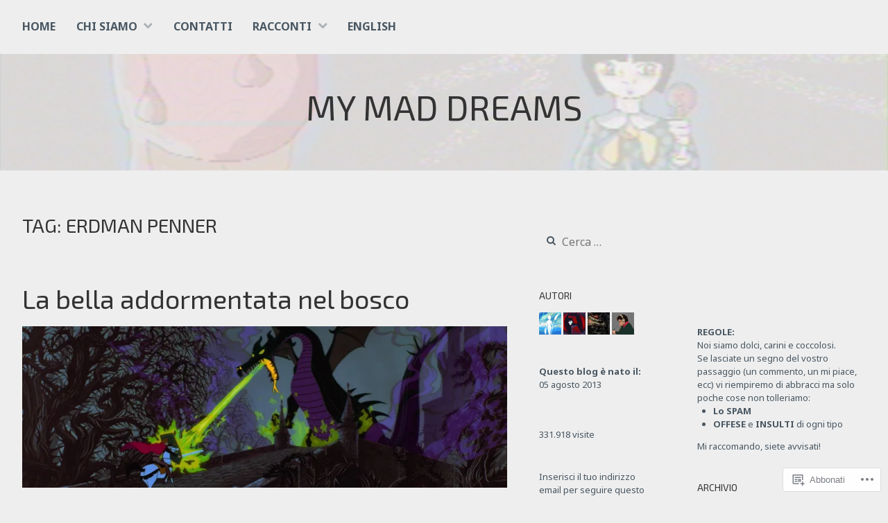

--- FILE ---
content_type: text/html; charset=UTF-8
request_url: https://mymadreams.com/tag/erdman-penner/
body_size: 35996
content:
<!DOCTYPE html>
<html lang="it-IT">
<head>
<meta charset="UTF-8">
<meta name="viewport" content="width=device-width, initial-scale=1">
<link rel="profile" href="http://gmpg.org/xfn/11">
<link rel="pingback" href="https://mymadreams.com/xmlrpc.php">

<title>Erdman Penner &#8211; My Mad Dreams</title>
<script type="text/javascript">
  WebFontConfig = {"google":{"families":["Exo+2:r:latin,latin-ext","Noto+Sans:r,i,b,bi:latin,latin-ext"]},"api_url":"https:\/\/fonts-api.wp.com\/css"};
  (function() {
    var wf = document.createElement('script');
    wf.src = '/wp-content/plugins/custom-fonts/js/webfont.js';
    wf.type = 'text/javascript';
    wf.async = 'true';
    var s = document.getElementsByTagName('script')[0];
    s.parentNode.insertBefore(wf, s);
	})();
</script><style id="jetpack-custom-fonts-css">.wf-active body{font-family:"Noto Sans",sans-serif}.wf-active #infinite-handle span button, .wf-active button, .wf-active input[type="button"], .wf-active input[type="reset"], .wf-active input[type="submit"]{font-family:"Noto Sans",sans-serif}.wf-active input[type="email"], .wf-active input[type="password"], .wf-active input[type="search"], .wf-active input[type="text"], .wf-active input[type="url"], .wf-active textarea{font-family:"Noto Sans",sans-serif}.wf-active .site-main .comment-navigation, .wf-active .site-main .post-navigation, .wf-active .site-main .posts-navigation{font-family:"Noto Sans",sans-serif}.wf-active .entry-footer{font-family:"Noto Sans",sans-serif}.wf-active h1, .wf-active h2, .wf-active h3, .wf-active h4, .wf-active h5, .wf-active h6, .wf-active h1 a, .wf-active h2 a, .wf-active h3 a, .wf-active h4 a, .wf-active h5 a, .wf-active h6 a{font-family:"Exo 2",sans-serif;font-style:normal;font-weight:400}.wf-active h1, .wf-active h1 a{font-style:normal;font-weight:400}.wf-active h2, .wf-active h2 a{font-style:normal;font-weight:400}.wf-active h3, .wf-active h3 a{font-style:normal;font-weight:400}.wf-active h4, .wf-active h4 a{font-style:normal;font-weight:400}.wf-active h5, .wf-active h5 a{font-style:normal;font-weight:400}.wf-active h6, .wf-active h6 a{font-style:normal;font-weight:400}@media screen and (max-width: 650px){.wf-active h1, .wf-active h1 a{font-style:normal;font-weight:400}}@media screen and (max-width: 650px){.wf-active h2, .wf-active h2 a{font-style:normal;font-weight:400}}@media screen and (max-width: 650px){.wf-active h3, .wf-active h3 a{font-style:normal;font-weight:400}}@media screen and (max-width: 650px){.wf-active h4, .wf-active h4 a{font-style:normal;font-weight:400}}@media screen and (max-width: 650px){.wf-active h5, .wf-active h5 a{font-style:normal;font-weight:400}}.wf-active .site-description{font-family:"Exo 2",sans-serif;font-weight:400;font-style:normal}.wf-active .site-title, .wf-active .site-title a{font-family:"Exo 2",sans-serif;font-style:normal;font-weight:400}.wf-active .widget-title, .wf-active .widget-title a{font-family:"Exo 2",sans-serif;font-weight:400;font-style:normal}.wf-active .jetpack-display-remote-posts h4{font-style:normal;font-weight:400}.wf-active .entry-title, .wf-active .entry-title a{font-family:"Exo 2",sans-serif;font-style:normal;font-weight:400}@media screen and (max-width: 650px){.wf-active .entry-title, .wf-active .entry-title a{font-style:normal;font-weight:400}}.wf-active .page-title{font-family:"Exo 2",sans-serif;font-style:normal;font-weight:400}.wf-active .comments-title{font-family:"Exo 2",sans-serif;font-style:normal;font-weight:400}</style>
<meta name='robots' content='max-image-preview:large' />

<!-- Async WordPress.com Remote Login -->
<script id="wpcom_remote_login_js">
var wpcom_remote_login_extra_auth = '';
function wpcom_remote_login_remove_dom_node_id( element_id ) {
	var dom_node = document.getElementById( element_id );
	if ( dom_node ) { dom_node.parentNode.removeChild( dom_node ); }
}
function wpcom_remote_login_remove_dom_node_classes( class_name ) {
	var dom_nodes = document.querySelectorAll( '.' + class_name );
	for ( var i = 0; i < dom_nodes.length; i++ ) {
		dom_nodes[ i ].parentNode.removeChild( dom_nodes[ i ] );
	}
}
function wpcom_remote_login_final_cleanup() {
	wpcom_remote_login_remove_dom_node_classes( "wpcom_remote_login_msg" );
	wpcom_remote_login_remove_dom_node_id( "wpcom_remote_login_key" );
	wpcom_remote_login_remove_dom_node_id( "wpcom_remote_login_validate" );
	wpcom_remote_login_remove_dom_node_id( "wpcom_remote_login_js" );
	wpcom_remote_login_remove_dom_node_id( "wpcom_request_access_iframe" );
	wpcom_remote_login_remove_dom_node_id( "wpcom_request_access_styles" );
}

// Watch for messages back from the remote login
window.addEventListener( "message", function( e ) {
	if ( e.origin === "https://r-login.wordpress.com" ) {
		var data = {};
		try {
			data = JSON.parse( e.data );
		} catch( e ) {
			wpcom_remote_login_final_cleanup();
			return;
		}

		if ( data.msg === 'LOGIN' ) {
			// Clean up the login check iframe
			wpcom_remote_login_remove_dom_node_id( "wpcom_remote_login_key" );

			var id_regex = new RegExp( /^[0-9]+$/ );
			var token_regex = new RegExp( /^.*|.*|.*$/ );
			if (
				token_regex.test( data.token )
				&& id_regex.test( data.wpcomid )
			) {
				// We have everything we need to ask for a login
				var script = document.createElement( "script" );
				script.setAttribute( "id", "wpcom_remote_login_validate" );
				script.src = '/remote-login.php?wpcom_remote_login=validate'
					+ '&wpcomid=' + data.wpcomid
					+ '&token=' + encodeURIComponent( data.token )
					+ '&host=' + window.location.protocol
					+ '//' + window.location.hostname
					+ '&postid=12253'
					+ '&is_singular=';
				document.body.appendChild( script );
			}

			return;
		}

		// Safari ITP, not logged in, so redirect
		if ( data.msg === 'LOGIN-REDIRECT' ) {
			window.location = 'https://wordpress.com/log-in?redirect_to=' + window.location.href;
			return;
		}

		// Safari ITP, storage access failed, remove the request
		if ( data.msg === 'LOGIN-REMOVE' ) {
			var css_zap = 'html { -webkit-transition: margin-top 1s; transition: margin-top 1s; } /* 9001 */ html { margin-top: 0 !important; } * html body { margin-top: 0 !important; } @media screen and ( max-width: 782px ) { html { margin-top: 0 !important; } * html body { margin-top: 0 !important; } }';
			var style_zap = document.createElement( 'style' );
			style_zap.type = 'text/css';
			style_zap.appendChild( document.createTextNode( css_zap ) );
			document.body.appendChild( style_zap );

			var e = document.getElementById( 'wpcom_request_access_iframe' );
			e.parentNode.removeChild( e );

			document.cookie = 'wordpress_com_login_access=denied; path=/; max-age=31536000';

			return;
		}

		// Safari ITP
		if ( data.msg === 'REQUEST_ACCESS' ) {
			console.log( 'request access: safari' );

			// Check ITP iframe enable/disable knob
			if ( wpcom_remote_login_extra_auth !== 'safari_itp_iframe' ) {
				return;
			}

			// If we are in a "private window" there is no ITP.
			var private_window = false;
			try {
				var opendb = window.openDatabase( null, null, null, null );
			} catch( e ) {
				private_window = true;
			}

			if ( private_window ) {
				console.log( 'private window' );
				return;
			}

			var iframe = document.createElement( 'iframe' );
			iframe.id = 'wpcom_request_access_iframe';
			iframe.setAttribute( 'scrolling', 'no' );
			iframe.setAttribute( 'sandbox', 'allow-storage-access-by-user-activation allow-scripts allow-same-origin allow-top-navigation-by-user-activation' );
			iframe.src = 'https://r-login.wordpress.com/remote-login.php?wpcom_remote_login=request_access&origin=' + encodeURIComponent( data.origin ) + '&wpcomid=' + encodeURIComponent( data.wpcomid );

			var css = 'html { -webkit-transition: margin-top 1s; transition: margin-top 1s; } /* 9001 */ html { margin-top: 46px !important; } * html body { margin-top: 46px !important; } @media screen and ( max-width: 660px ) { html { margin-top: 71px !important; } * html body { margin-top: 71px !important; } #wpcom_request_access_iframe { display: block; height: 71px !important; } } #wpcom_request_access_iframe { border: 0px; height: 46px; position: fixed; top: 0; left: 0; width: 100%; min-width: 100%; z-index: 99999; background: #23282d; } ';

			var style = document.createElement( 'style' );
			style.type = 'text/css';
			style.id = 'wpcom_request_access_styles';
			style.appendChild( document.createTextNode( css ) );
			document.body.appendChild( style );

			document.body.appendChild( iframe );
		}

		if ( data.msg === 'DONE' ) {
			wpcom_remote_login_final_cleanup();
		}
	}
}, false );

// Inject the remote login iframe after the page has had a chance to load
// more critical resources
window.addEventListener( "DOMContentLoaded", function( e ) {
	var iframe = document.createElement( "iframe" );
	iframe.style.display = "none";
	iframe.setAttribute( "scrolling", "no" );
	iframe.setAttribute( "id", "wpcom_remote_login_key" );
	iframe.src = "https://r-login.wordpress.com/remote-login.php"
		+ "?wpcom_remote_login=key"
		+ "&origin=aHR0cHM6Ly9teW1hZHJlYW1zLmNvbQ%3D%3D"
		+ "&wpcomid=56095818"
		+ "&time=" + Math.floor( Date.now() / 1000 );
	document.body.appendChild( iframe );
}, false );
</script>
<link rel='dns-prefetch' href='//s0.wp.com' />
<link rel="alternate" type="application/rss+xml" title="My Mad Dreams &raquo; Feed" href="https://mymadreams.com/feed/" />
<link rel="alternate" type="application/rss+xml" title="My Mad Dreams &raquo; Feed dei commenti" href="https://mymadreams.com/comments/feed/" />
<link rel="alternate" type="application/rss+xml" title="My Mad Dreams &raquo; Erdman Penner Feed del tag" href="https://mymadreams.com/tag/erdman-penner/feed/" />
	<script type="text/javascript">
		/* <![CDATA[ */
		function addLoadEvent(func) {
			var oldonload = window.onload;
			if (typeof window.onload != 'function') {
				window.onload = func;
			} else {
				window.onload = function () {
					oldonload();
					func();
				}
			}
		}
		/* ]]> */
	</script>
	<link crossorigin='anonymous' rel='stylesheet' id='all-css-0-1' href='/wp-content/mu-plugins/likes/jetpack-likes.css?m=1743883414i&cssminify=yes' type='text/css' media='all' />
<style id='wp-emoji-styles-inline-css'>

	img.wp-smiley, img.emoji {
		display: inline !important;
		border: none !important;
		box-shadow: none !important;
		height: 1em !important;
		width: 1em !important;
		margin: 0 0.07em !important;
		vertical-align: -0.1em !important;
		background: none !important;
		padding: 0 !important;
	}
/*# sourceURL=wp-emoji-styles-inline-css */
</style>
<link crossorigin='anonymous' rel='stylesheet' id='all-css-2-1' href='/wp-content/plugins/gutenberg-core/v22.2.0/build/styles/block-library/style.css?m=1764855221i&cssminify=yes' type='text/css' media='all' />
<style id='wp-block-library-inline-css'>
.has-text-align-justify {
	text-align:justify;
}
.has-text-align-justify{text-align:justify;}

/*# sourceURL=wp-block-library-inline-css */
</style><link crossorigin='anonymous' rel='stylesheet' id='all-css-0-2' href='/wp-content/mu-plugins/jetpack-mu-wpcom-plugin/moon/jetpack_vendor/automattic/jetpack-mu-wpcom/src/build/wpcom-blocks-code-style/wpcom-blocks-code-style.css?m=1768825869i&cssminify=yes' type='text/css' media='all' />
<style id='wp-block-embed-inline-css'>
.wp-block-embed.alignleft,.wp-block-embed.alignright,.wp-block[data-align=left]>[data-type="core/embed"],.wp-block[data-align=right]>[data-type="core/embed"]{max-width:360px;width:100%}.wp-block-embed.alignleft .wp-block-embed__wrapper,.wp-block-embed.alignright .wp-block-embed__wrapper,.wp-block[data-align=left]>[data-type="core/embed"] .wp-block-embed__wrapper,.wp-block[data-align=right]>[data-type="core/embed"] .wp-block-embed__wrapper{min-width:280px}.wp-block-cover .wp-block-embed{min-height:240px;min-width:320px}.wp-block-group.is-layout-flex .wp-block-embed{flex:1 1 0%;min-width:0}.wp-block-embed{overflow-wrap:break-word}.wp-block-embed :where(figcaption){margin-bottom:1em;margin-top:.5em}.wp-block-embed iframe{max-width:100%}.wp-block-embed__wrapper{position:relative}.wp-embed-responsive .wp-has-aspect-ratio .wp-block-embed__wrapper:before{content:"";display:block;padding-top:50%}.wp-embed-responsive .wp-has-aspect-ratio iframe{bottom:0;height:100%;left:0;position:absolute;right:0;top:0;width:100%}.wp-embed-responsive .wp-embed-aspect-21-9 .wp-block-embed__wrapper:before{padding-top:42.85%}.wp-embed-responsive .wp-embed-aspect-18-9 .wp-block-embed__wrapper:before{padding-top:50%}.wp-embed-responsive .wp-embed-aspect-16-9 .wp-block-embed__wrapper:before{padding-top:56.25%}.wp-embed-responsive .wp-embed-aspect-4-3 .wp-block-embed__wrapper:before{padding-top:75%}.wp-embed-responsive .wp-embed-aspect-1-1 .wp-block-embed__wrapper:before{padding-top:100%}.wp-embed-responsive .wp-embed-aspect-9-16 .wp-block-embed__wrapper:before{padding-top:177.77%}.wp-embed-responsive .wp-embed-aspect-1-2 .wp-block-embed__wrapper:before{padding-top:200%}
/*# sourceURL=/wp-content/plugins/gutenberg-core/v22.2.0/build/styles/block-library/embed/style.css */
</style>
<style id='wp-block-paragraph-inline-css'>
.is-small-text{font-size:.875em}.is-regular-text{font-size:1em}.is-large-text{font-size:2.25em}.is-larger-text{font-size:3em}.has-drop-cap:not(:focus):first-letter{float:left;font-size:8.4em;font-style:normal;font-weight:100;line-height:.68;margin:.05em .1em 0 0;text-transform:uppercase}body.rtl .has-drop-cap:not(:focus):first-letter{float:none;margin-left:.1em}p.has-drop-cap.has-background{overflow:hidden}:root :where(p.has-background){padding:1.25em 2.375em}:where(p.has-text-color:not(.has-link-color)) a{color:inherit}p.has-text-align-left[style*="writing-mode:vertical-lr"],p.has-text-align-right[style*="writing-mode:vertical-rl"]{rotate:180deg}
/*# sourceURL=/wp-content/plugins/gutenberg-core/v22.2.0/build/styles/block-library/paragraph/style.css */
</style>
<style id='global-styles-inline-css'>
:root{--wp--preset--aspect-ratio--square: 1;--wp--preset--aspect-ratio--4-3: 4/3;--wp--preset--aspect-ratio--3-4: 3/4;--wp--preset--aspect-ratio--3-2: 3/2;--wp--preset--aspect-ratio--2-3: 2/3;--wp--preset--aspect-ratio--16-9: 16/9;--wp--preset--aspect-ratio--9-16: 9/16;--wp--preset--color--black: #000000;--wp--preset--color--cyan-bluish-gray: #abb8c3;--wp--preset--color--white: #ffffff;--wp--preset--color--pale-pink: #f78da7;--wp--preset--color--vivid-red: #cf2e2e;--wp--preset--color--luminous-vivid-orange: #ff6900;--wp--preset--color--luminous-vivid-amber: #fcb900;--wp--preset--color--light-green-cyan: #7bdcb5;--wp--preset--color--vivid-green-cyan: #00d084;--wp--preset--color--pale-cyan-blue: #8ed1fc;--wp--preset--color--vivid-cyan-blue: #0693e3;--wp--preset--color--vivid-purple: #9b51e0;--wp--preset--gradient--vivid-cyan-blue-to-vivid-purple: linear-gradient(135deg,rgb(6,147,227) 0%,rgb(155,81,224) 100%);--wp--preset--gradient--light-green-cyan-to-vivid-green-cyan: linear-gradient(135deg,rgb(122,220,180) 0%,rgb(0,208,130) 100%);--wp--preset--gradient--luminous-vivid-amber-to-luminous-vivid-orange: linear-gradient(135deg,rgb(252,185,0) 0%,rgb(255,105,0) 100%);--wp--preset--gradient--luminous-vivid-orange-to-vivid-red: linear-gradient(135deg,rgb(255,105,0) 0%,rgb(207,46,46) 100%);--wp--preset--gradient--very-light-gray-to-cyan-bluish-gray: linear-gradient(135deg,rgb(238,238,238) 0%,rgb(169,184,195) 100%);--wp--preset--gradient--cool-to-warm-spectrum: linear-gradient(135deg,rgb(74,234,220) 0%,rgb(151,120,209) 20%,rgb(207,42,186) 40%,rgb(238,44,130) 60%,rgb(251,105,98) 80%,rgb(254,248,76) 100%);--wp--preset--gradient--blush-light-purple: linear-gradient(135deg,rgb(255,206,236) 0%,rgb(152,150,240) 100%);--wp--preset--gradient--blush-bordeaux: linear-gradient(135deg,rgb(254,205,165) 0%,rgb(254,45,45) 50%,rgb(107,0,62) 100%);--wp--preset--gradient--luminous-dusk: linear-gradient(135deg,rgb(255,203,112) 0%,rgb(199,81,192) 50%,rgb(65,88,208) 100%);--wp--preset--gradient--pale-ocean: linear-gradient(135deg,rgb(255,245,203) 0%,rgb(182,227,212) 50%,rgb(51,167,181) 100%);--wp--preset--gradient--electric-grass: linear-gradient(135deg,rgb(202,248,128) 0%,rgb(113,206,126) 100%);--wp--preset--gradient--midnight: linear-gradient(135deg,rgb(2,3,129) 0%,rgb(40,116,252) 100%);--wp--preset--font-size--small: 13px;--wp--preset--font-size--medium: 20px;--wp--preset--font-size--large: 36px;--wp--preset--font-size--x-large: 42px;--wp--preset--font-family--albert-sans: 'Albert Sans', sans-serif;--wp--preset--font-family--alegreya: Alegreya, serif;--wp--preset--font-family--arvo: Arvo, serif;--wp--preset--font-family--bodoni-moda: 'Bodoni Moda', serif;--wp--preset--font-family--bricolage-grotesque: 'Bricolage Grotesque', sans-serif;--wp--preset--font-family--cabin: Cabin, sans-serif;--wp--preset--font-family--chivo: Chivo, sans-serif;--wp--preset--font-family--commissioner: Commissioner, sans-serif;--wp--preset--font-family--cormorant: Cormorant, serif;--wp--preset--font-family--courier-prime: 'Courier Prime', monospace;--wp--preset--font-family--crimson-pro: 'Crimson Pro', serif;--wp--preset--font-family--dm-mono: 'DM Mono', monospace;--wp--preset--font-family--dm-sans: 'DM Sans', sans-serif;--wp--preset--font-family--dm-serif-display: 'DM Serif Display', serif;--wp--preset--font-family--domine: Domine, serif;--wp--preset--font-family--eb-garamond: 'EB Garamond', serif;--wp--preset--font-family--epilogue: Epilogue, sans-serif;--wp--preset--font-family--fahkwang: Fahkwang, sans-serif;--wp--preset--font-family--figtree: Figtree, sans-serif;--wp--preset--font-family--fira-sans: 'Fira Sans', sans-serif;--wp--preset--font-family--fjalla-one: 'Fjalla One', sans-serif;--wp--preset--font-family--fraunces: Fraunces, serif;--wp--preset--font-family--gabarito: Gabarito, system-ui;--wp--preset--font-family--ibm-plex-mono: 'IBM Plex Mono', monospace;--wp--preset--font-family--ibm-plex-sans: 'IBM Plex Sans', sans-serif;--wp--preset--font-family--ibarra-real-nova: 'Ibarra Real Nova', serif;--wp--preset--font-family--instrument-serif: 'Instrument Serif', serif;--wp--preset--font-family--inter: Inter, sans-serif;--wp--preset--font-family--josefin-sans: 'Josefin Sans', sans-serif;--wp--preset--font-family--jost: Jost, sans-serif;--wp--preset--font-family--libre-baskerville: 'Libre Baskerville', serif;--wp--preset--font-family--libre-franklin: 'Libre Franklin', sans-serif;--wp--preset--font-family--literata: Literata, serif;--wp--preset--font-family--lora: Lora, serif;--wp--preset--font-family--merriweather: Merriweather, serif;--wp--preset--font-family--montserrat: Montserrat, sans-serif;--wp--preset--font-family--newsreader: Newsreader, serif;--wp--preset--font-family--noto-sans-mono: 'Noto Sans Mono', sans-serif;--wp--preset--font-family--nunito: Nunito, sans-serif;--wp--preset--font-family--open-sans: 'Open Sans', sans-serif;--wp--preset--font-family--overpass: Overpass, sans-serif;--wp--preset--font-family--pt-serif: 'PT Serif', serif;--wp--preset--font-family--petrona: Petrona, serif;--wp--preset--font-family--piazzolla: Piazzolla, serif;--wp--preset--font-family--playfair-display: 'Playfair Display', serif;--wp--preset--font-family--plus-jakarta-sans: 'Plus Jakarta Sans', sans-serif;--wp--preset--font-family--poppins: Poppins, sans-serif;--wp--preset--font-family--raleway: Raleway, sans-serif;--wp--preset--font-family--roboto: Roboto, sans-serif;--wp--preset--font-family--roboto-slab: 'Roboto Slab', serif;--wp--preset--font-family--rubik: Rubik, sans-serif;--wp--preset--font-family--rufina: Rufina, serif;--wp--preset--font-family--sora: Sora, sans-serif;--wp--preset--font-family--source-sans-3: 'Source Sans 3', sans-serif;--wp--preset--font-family--source-serif-4: 'Source Serif 4', serif;--wp--preset--font-family--space-mono: 'Space Mono', monospace;--wp--preset--font-family--syne: Syne, sans-serif;--wp--preset--font-family--texturina: Texturina, serif;--wp--preset--font-family--urbanist: Urbanist, sans-serif;--wp--preset--font-family--work-sans: 'Work Sans', sans-serif;--wp--preset--spacing--20: 0.44rem;--wp--preset--spacing--30: 0.67rem;--wp--preset--spacing--40: 1rem;--wp--preset--spacing--50: 1.5rem;--wp--preset--spacing--60: 2.25rem;--wp--preset--spacing--70: 3.38rem;--wp--preset--spacing--80: 5.06rem;--wp--preset--shadow--natural: 6px 6px 9px rgba(0, 0, 0, 0.2);--wp--preset--shadow--deep: 12px 12px 50px rgba(0, 0, 0, 0.4);--wp--preset--shadow--sharp: 6px 6px 0px rgba(0, 0, 0, 0.2);--wp--preset--shadow--outlined: 6px 6px 0px -3px rgb(255, 255, 255), 6px 6px rgb(0, 0, 0);--wp--preset--shadow--crisp: 6px 6px 0px rgb(0, 0, 0);}:where(.is-layout-flex){gap: 0.5em;}:where(.is-layout-grid){gap: 0.5em;}body .is-layout-flex{display: flex;}.is-layout-flex{flex-wrap: wrap;align-items: center;}.is-layout-flex > :is(*, div){margin: 0;}body .is-layout-grid{display: grid;}.is-layout-grid > :is(*, div){margin: 0;}:where(.wp-block-columns.is-layout-flex){gap: 2em;}:where(.wp-block-columns.is-layout-grid){gap: 2em;}:where(.wp-block-post-template.is-layout-flex){gap: 1.25em;}:where(.wp-block-post-template.is-layout-grid){gap: 1.25em;}.has-black-color{color: var(--wp--preset--color--black) !important;}.has-cyan-bluish-gray-color{color: var(--wp--preset--color--cyan-bluish-gray) !important;}.has-white-color{color: var(--wp--preset--color--white) !important;}.has-pale-pink-color{color: var(--wp--preset--color--pale-pink) !important;}.has-vivid-red-color{color: var(--wp--preset--color--vivid-red) !important;}.has-luminous-vivid-orange-color{color: var(--wp--preset--color--luminous-vivid-orange) !important;}.has-luminous-vivid-amber-color{color: var(--wp--preset--color--luminous-vivid-amber) !important;}.has-light-green-cyan-color{color: var(--wp--preset--color--light-green-cyan) !important;}.has-vivid-green-cyan-color{color: var(--wp--preset--color--vivid-green-cyan) !important;}.has-pale-cyan-blue-color{color: var(--wp--preset--color--pale-cyan-blue) !important;}.has-vivid-cyan-blue-color{color: var(--wp--preset--color--vivid-cyan-blue) !important;}.has-vivid-purple-color{color: var(--wp--preset--color--vivid-purple) !important;}.has-black-background-color{background-color: var(--wp--preset--color--black) !important;}.has-cyan-bluish-gray-background-color{background-color: var(--wp--preset--color--cyan-bluish-gray) !important;}.has-white-background-color{background-color: var(--wp--preset--color--white) !important;}.has-pale-pink-background-color{background-color: var(--wp--preset--color--pale-pink) !important;}.has-vivid-red-background-color{background-color: var(--wp--preset--color--vivid-red) !important;}.has-luminous-vivid-orange-background-color{background-color: var(--wp--preset--color--luminous-vivid-orange) !important;}.has-luminous-vivid-amber-background-color{background-color: var(--wp--preset--color--luminous-vivid-amber) !important;}.has-light-green-cyan-background-color{background-color: var(--wp--preset--color--light-green-cyan) !important;}.has-vivid-green-cyan-background-color{background-color: var(--wp--preset--color--vivid-green-cyan) !important;}.has-pale-cyan-blue-background-color{background-color: var(--wp--preset--color--pale-cyan-blue) !important;}.has-vivid-cyan-blue-background-color{background-color: var(--wp--preset--color--vivid-cyan-blue) !important;}.has-vivid-purple-background-color{background-color: var(--wp--preset--color--vivid-purple) !important;}.has-black-border-color{border-color: var(--wp--preset--color--black) !important;}.has-cyan-bluish-gray-border-color{border-color: var(--wp--preset--color--cyan-bluish-gray) !important;}.has-white-border-color{border-color: var(--wp--preset--color--white) !important;}.has-pale-pink-border-color{border-color: var(--wp--preset--color--pale-pink) !important;}.has-vivid-red-border-color{border-color: var(--wp--preset--color--vivid-red) !important;}.has-luminous-vivid-orange-border-color{border-color: var(--wp--preset--color--luminous-vivid-orange) !important;}.has-luminous-vivid-amber-border-color{border-color: var(--wp--preset--color--luminous-vivid-amber) !important;}.has-light-green-cyan-border-color{border-color: var(--wp--preset--color--light-green-cyan) !important;}.has-vivid-green-cyan-border-color{border-color: var(--wp--preset--color--vivid-green-cyan) !important;}.has-pale-cyan-blue-border-color{border-color: var(--wp--preset--color--pale-cyan-blue) !important;}.has-vivid-cyan-blue-border-color{border-color: var(--wp--preset--color--vivid-cyan-blue) !important;}.has-vivid-purple-border-color{border-color: var(--wp--preset--color--vivid-purple) !important;}.has-vivid-cyan-blue-to-vivid-purple-gradient-background{background: var(--wp--preset--gradient--vivid-cyan-blue-to-vivid-purple) !important;}.has-light-green-cyan-to-vivid-green-cyan-gradient-background{background: var(--wp--preset--gradient--light-green-cyan-to-vivid-green-cyan) !important;}.has-luminous-vivid-amber-to-luminous-vivid-orange-gradient-background{background: var(--wp--preset--gradient--luminous-vivid-amber-to-luminous-vivid-orange) !important;}.has-luminous-vivid-orange-to-vivid-red-gradient-background{background: var(--wp--preset--gradient--luminous-vivid-orange-to-vivid-red) !important;}.has-very-light-gray-to-cyan-bluish-gray-gradient-background{background: var(--wp--preset--gradient--very-light-gray-to-cyan-bluish-gray) !important;}.has-cool-to-warm-spectrum-gradient-background{background: var(--wp--preset--gradient--cool-to-warm-spectrum) !important;}.has-blush-light-purple-gradient-background{background: var(--wp--preset--gradient--blush-light-purple) !important;}.has-blush-bordeaux-gradient-background{background: var(--wp--preset--gradient--blush-bordeaux) !important;}.has-luminous-dusk-gradient-background{background: var(--wp--preset--gradient--luminous-dusk) !important;}.has-pale-ocean-gradient-background{background: var(--wp--preset--gradient--pale-ocean) !important;}.has-electric-grass-gradient-background{background: var(--wp--preset--gradient--electric-grass) !important;}.has-midnight-gradient-background{background: var(--wp--preset--gradient--midnight) !important;}.has-small-font-size{font-size: var(--wp--preset--font-size--small) !important;}.has-medium-font-size{font-size: var(--wp--preset--font-size--medium) !important;}.has-large-font-size{font-size: var(--wp--preset--font-size--large) !important;}.has-x-large-font-size{font-size: var(--wp--preset--font-size--x-large) !important;}.has-albert-sans-font-family{font-family: var(--wp--preset--font-family--albert-sans) !important;}.has-alegreya-font-family{font-family: var(--wp--preset--font-family--alegreya) !important;}.has-arvo-font-family{font-family: var(--wp--preset--font-family--arvo) !important;}.has-bodoni-moda-font-family{font-family: var(--wp--preset--font-family--bodoni-moda) !important;}.has-bricolage-grotesque-font-family{font-family: var(--wp--preset--font-family--bricolage-grotesque) !important;}.has-cabin-font-family{font-family: var(--wp--preset--font-family--cabin) !important;}.has-chivo-font-family{font-family: var(--wp--preset--font-family--chivo) !important;}.has-commissioner-font-family{font-family: var(--wp--preset--font-family--commissioner) !important;}.has-cormorant-font-family{font-family: var(--wp--preset--font-family--cormorant) !important;}.has-courier-prime-font-family{font-family: var(--wp--preset--font-family--courier-prime) !important;}.has-crimson-pro-font-family{font-family: var(--wp--preset--font-family--crimson-pro) !important;}.has-dm-mono-font-family{font-family: var(--wp--preset--font-family--dm-mono) !important;}.has-dm-sans-font-family{font-family: var(--wp--preset--font-family--dm-sans) !important;}.has-dm-serif-display-font-family{font-family: var(--wp--preset--font-family--dm-serif-display) !important;}.has-domine-font-family{font-family: var(--wp--preset--font-family--domine) !important;}.has-eb-garamond-font-family{font-family: var(--wp--preset--font-family--eb-garamond) !important;}.has-epilogue-font-family{font-family: var(--wp--preset--font-family--epilogue) !important;}.has-fahkwang-font-family{font-family: var(--wp--preset--font-family--fahkwang) !important;}.has-figtree-font-family{font-family: var(--wp--preset--font-family--figtree) !important;}.has-fira-sans-font-family{font-family: var(--wp--preset--font-family--fira-sans) !important;}.has-fjalla-one-font-family{font-family: var(--wp--preset--font-family--fjalla-one) !important;}.has-fraunces-font-family{font-family: var(--wp--preset--font-family--fraunces) !important;}.has-gabarito-font-family{font-family: var(--wp--preset--font-family--gabarito) !important;}.has-ibm-plex-mono-font-family{font-family: var(--wp--preset--font-family--ibm-plex-mono) !important;}.has-ibm-plex-sans-font-family{font-family: var(--wp--preset--font-family--ibm-plex-sans) !important;}.has-ibarra-real-nova-font-family{font-family: var(--wp--preset--font-family--ibarra-real-nova) !important;}.has-instrument-serif-font-family{font-family: var(--wp--preset--font-family--instrument-serif) !important;}.has-inter-font-family{font-family: var(--wp--preset--font-family--inter) !important;}.has-josefin-sans-font-family{font-family: var(--wp--preset--font-family--josefin-sans) !important;}.has-jost-font-family{font-family: var(--wp--preset--font-family--jost) !important;}.has-libre-baskerville-font-family{font-family: var(--wp--preset--font-family--libre-baskerville) !important;}.has-libre-franklin-font-family{font-family: var(--wp--preset--font-family--libre-franklin) !important;}.has-literata-font-family{font-family: var(--wp--preset--font-family--literata) !important;}.has-lora-font-family{font-family: var(--wp--preset--font-family--lora) !important;}.has-merriweather-font-family{font-family: var(--wp--preset--font-family--merriweather) !important;}.has-montserrat-font-family{font-family: var(--wp--preset--font-family--montserrat) !important;}.has-newsreader-font-family{font-family: var(--wp--preset--font-family--newsreader) !important;}.has-noto-sans-mono-font-family{font-family: var(--wp--preset--font-family--noto-sans-mono) !important;}.has-nunito-font-family{font-family: var(--wp--preset--font-family--nunito) !important;}.has-open-sans-font-family{font-family: var(--wp--preset--font-family--open-sans) !important;}.has-overpass-font-family{font-family: var(--wp--preset--font-family--overpass) !important;}.has-pt-serif-font-family{font-family: var(--wp--preset--font-family--pt-serif) !important;}.has-petrona-font-family{font-family: var(--wp--preset--font-family--petrona) !important;}.has-piazzolla-font-family{font-family: var(--wp--preset--font-family--piazzolla) !important;}.has-playfair-display-font-family{font-family: var(--wp--preset--font-family--playfair-display) !important;}.has-plus-jakarta-sans-font-family{font-family: var(--wp--preset--font-family--plus-jakarta-sans) !important;}.has-poppins-font-family{font-family: var(--wp--preset--font-family--poppins) !important;}.has-raleway-font-family{font-family: var(--wp--preset--font-family--raleway) !important;}.has-roboto-font-family{font-family: var(--wp--preset--font-family--roboto) !important;}.has-roboto-slab-font-family{font-family: var(--wp--preset--font-family--roboto-slab) !important;}.has-rubik-font-family{font-family: var(--wp--preset--font-family--rubik) !important;}.has-rufina-font-family{font-family: var(--wp--preset--font-family--rufina) !important;}.has-sora-font-family{font-family: var(--wp--preset--font-family--sora) !important;}.has-source-sans-3-font-family{font-family: var(--wp--preset--font-family--source-sans-3) !important;}.has-source-serif-4-font-family{font-family: var(--wp--preset--font-family--source-serif-4) !important;}.has-space-mono-font-family{font-family: var(--wp--preset--font-family--space-mono) !important;}.has-syne-font-family{font-family: var(--wp--preset--font-family--syne) !important;}.has-texturina-font-family{font-family: var(--wp--preset--font-family--texturina) !important;}.has-urbanist-font-family{font-family: var(--wp--preset--font-family--urbanist) !important;}.has-work-sans-font-family{font-family: var(--wp--preset--font-family--work-sans) !important;}
/*# sourceURL=global-styles-inline-css */
</style>

<style id='classic-theme-styles-inline-css'>
/*! This file is auto-generated */
.wp-block-button__link{color:#fff;background-color:#32373c;border-radius:9999px;box-shadow:none;text-decoration:none;padding:calc(.667em + 2px) calc(1.333em + 2px);font-size:1.125em}.wp-block-file__button{background:#32373c;color:#fff;text-decoration:none}
/*# sourceURL=/wp-includes/css/classic-themes.min.css */
</style>
<link crossorigin='anonymous' rel='stylesheet' id='all-css-4-1' href='/_static/??-eJyNkdFuwjAMRX9orlVAsD2gfUuampAtTqI4odvfY4o2mIYqXizbucc3TnDKYFOsFCvm0JyPgjYNIdlPwVXXv3Y9iOccCAqdug2OXuqvAqR+B+qsyAveDeIGt1mFtM/Z1IuCafSGArHKlrDJj46q4vKTQ6WvZSSrDQxDLiQCGtk3hnpUL/nHXduY24CWimkx4eNVHggPeiRzBDORJH6K8tFeLWC+6NImhfR1naZu3v9WLkGOEuifmOpT/FPAIRhfLug77/vdpt++rder7ccZqWi83w==&cssminify=yes' type='text/css' media='all' />
<link crossorigin='anonymous' rel='stylesheet' id='print-css-5-1' href='/wp-content/mu-plugins/global-print/global-print.css?m=1465851035i&cssminify=yes' type='text/css' media='print' />
<style id='jetpack-global-styles-frontend-style-inline-css'>
:root { --font-headings: unset; --font-base: unset; --font-headings-default: -apple-system,BlinkMacSystemFont,"Segoe UI",Roboto,Oxygen-Sans,Ubuntu,Cantarell,"Helvetica Neue",sans-serif; --font-base-default: -apple-system,BlinkMacSystemFont,"Segoe UI",Roboto,Oxygen-Sans,Ubuntu,Cantarell,"Helvetica Neue",sans-serif;}
/*# sourceURL=jetpack-global-styles-frontend-style-inline-css */
</style>
<link crossorigin='anonymous' rel='stylesheet' id='all-css-8-1' href='/_static/??-eJyNjcEKwjAQRH/IuFQj9SJ+isRsSLZusqWbUPx7W+lFBPEyzMDMPJhH46XUUCrkZkZukYrCEOro/GPLkEVWwcZBQZObAjrE59tSiXuvuoP/n25UPKh4cmxYouhH+HqrKeSFmyxElrvjX7iZMIaqsFQ2b+JEaFxBw6R13V7zpetPx8PZ9p0dXpQMX7Y=&cssminify=yes' type='text/css' media='all' />
<script type="text/javascript" id="wpcom-actionbar-placeholder-js-extra">
/* <![CDATA[ */
var actionbardata = {"siteID":"56095818","postID":"0","siteURL":"https://mymadreams.com","xhrURL":"https://mymadreams.com/wp-admin/admin-ajax.php","nonce":"dd15ffb2a3","isLoggedIn":"","statusMessage":"","subsEmailDefault":"instantly","proxyScriptUrl":"https://s0.wp.com/wp-content/js/wpcom-proxy-request.js?m=1513050504i&amp;ver=20211021","i18n":{"followedText":"I nuovi articoli del sito saranno visibili sul tuo \u003Ca href=\"https://wordpress.com/reader\"\u003EReader\u003C/a\u003E","foldBar":"Riduci la barra","unfoldBar":"Espandi la barra","shortLinkCopied":"Shortlink copiato negli appunti."}};
//# sourceURL=wpcom-actionbar-placeholder-js-extra
/* ]]> */
</script>
<script type="text/javascript" id="jetpack-mu-wpcom-settings-js-before">
/* <![CDATA[ */
var JETPACK_MU_WPCOM_SETTINGS = {"assetsUrl":"https://s0.wp.com/wp-content/mu-plugins/jetpack-mu-wpcom-plugin/moon/jetpack_vendor/automattic/jetpack-mu-wpcom/src/build/"};
//# sourceURL=jetpack-mu-wpcom-settings-js-before
/* ]]> */
</script>
<script crossorigin='anonymous' type='text/javascript'  src='/wp-content/js/rlt-proxy.js?m=1720530689i'></script>
<script type="text/javascript" id="rlt-proxy-js-after">
/* <![CDATA[ */
	rltInitialize( {"token":null,"iframeOrigins":["https:\/\/widgets.wp.com"]} );
//# sourceURL=rlt-proxy-js-after
/* ]]> */
</script>
<link rel="EditURI" type="application/rsd+xml" title="RSD" href="https://mymaddreams5.wordpress.com/xmlrpc.php?rsd" />
<meta name="generator" content="WordPress.com" />

<!-- Jetpack Open Graph Tags -->
<meta property="og:type" content="website" />
<meta property="og:title" content="Erdman Penner &#8211; My Mad Dreams" />
<meta property="og:url" content="https://mymadreams.com/tag/erdman-penner/" />
<meta property="og:site_name" content="My Mad Dreams" />
<meta property="og:image" content="https://mymadreams.com/wp-content/uploads/2023/05/cropped-ty.png?w=200" />
<meta property="og:image:width" content="200" />
<meta property="og:image:height" content="200" />
<meta property="og:image:alt" content="" />
<meta property="og:locale" content="it_IT" />

<!-- End Jetpack Open Graph Tags -->
<link rel='openid.server' href='https://mymadreams.com/?openidserver=1' />
<link rel='openid.delegate' href='https://mymadreams.com/' />
<link rel="search" type="application/opensearchdescription+xml" href="https://mymadreams.com/osd.xml" title="My Mad Dreams" />
<link rel="search" type="application/opensearchdescription+xml" href="https://s1.wp.com/opensearch.xml" title="WordPress.com" />
<meta name="theme-color" content="#eeeeee" />
<style type="text/css">.recentcomments a{display:inline !important;padding:0 !important;margin:0 !important;}</style>		<style type="text/css">
			.recentcomments a {
				display: inline !important;
				padding: 0 !important;
				margin: 0 !important;
			}

			table.recentcommentsavatartop img.avatar, table.recentcommentsavatarend img.avatar {
				border: 0px;
				margin: 0;
			}

			table.recentcommentsavatartop a, table.recentcommentsavatarend a {
				border: 0px !important;
				background-color: transparent !important;
			}

			td.recentcommentsavatarend, td.recentcommentsavatartop {
				padding: 0px 0px 1px 0px;
				margin: 0px;
			}

			td.recentcommentstextend {
				border: none !important;
				padding: 0px 0px 2px 10px;
			}

			.rtl td.recentcommentstextend {
				padding: 0px 10px 2px 0px;
			}

			td.recentcommentstexttop {
				border: none;
				padding: 0px 0px 0px 10px;
			}

			.rtl td.recentcommentstexttop {
				padding: 0px 10px 0px 0px;
			}
		</style>
		<meta name="description" content="Post su Erdman Penner scritto da The Butcher" />

		<style type="text/css" id="custom-header-image">
			.site-branding:before {
				background-image: url( https://mymadreams.com/wp-content/uploads/2023/05/cropped-eeeeeee.png);
				background-position: center;
				background-repeat: no-repeat;
				background-size: cover;
				content: "";
				display: block;
				opacity: 0.2;
				position: absolute;
					top: 0;
					left: 0;
				width: 100%;
				height: 100%;
				z-index: -1;
			}
		</style>
	<style type="text/css" id="custom-background-css">
body.custom-background { background-color: #eeeeee; }
</style>
	<style type="text/css" id="custom-colors-css">body, .site-description { color: #495762;}
.main-navigation a, .main-navigation a:visited { color: #495762;}
.main-navigation a:hover, .main-navigation a:focus { color: #30393F;}
button, input[type="button"], input[type="reset"], input[type="submit"] { color: #2E373D;}
button:hover, input[type="button"]:hover, input[type="reset"]:hover, input[type="submit"]:hover, button:focus, input[type="button"]:focus, input[type="reset"]:focus, input[type="submit"]:focus, button:active, input[type="button"]:active, input[type="reset"]:active, input[type="submit"]:active { color: #2E373D;}
.main-navigation > div:first-of-type a, .main-navigation ul ul a, .social-links, .main-navigation ul ul, .site-info, .entry-footer, .footer-widgets, .main-navigation, .page-header, .site-content, table, .widget ul li, .site-main .comment-navigation, .site-main .posts-navigation, .site-main .post-navigation { border-color: #eeeeee;}
.main-navigation > div:first-of-type a, .main-navigation ul ul a, .social-links, .main-navigation ul ul, .site-info, .entry-footer, .footer-widgets, .main-navigation, .page-header, .site-content, table, .widget ul li, .site-main .comment-navigation, .site-main .posts-navigation, .site-main .post-navigation { border-color: rgba( 238, 238, 238, 0.3 );}
body, .main-navigation ul ul { background-color: #eeeeee;}
tr:nth-of-type(2n) { background-color: #E8E8E8;}
button, input[type="button"], input[type="reset"], input[type="submit"] { background-color: #1abc9c;}
button:hover, input[type="button"]:hover, input[type="reset"]:hover, input[type="submit"]:hover, button:focus, input[type="button"]:focus, input[type="reset"]:focus, input[type="submit"]:focus, button:active, input[type="button"]:active, input[type="reset"]:active, input[type="submit"]:active { background-color: #16A689;}
.social-links li a:before { color: #08715C;}
.social-links li a:hover:before { color: #08715C;}
.entry-footer a, .entry-footer a:visited, .entry-meta a, .entry-meta a:visited, a, a:visited { color: #08715C;}
.site-main .comment-navigation a, .site-main .posts-navigation a, .site-main .post-navigation a { color: #08715C;}
.site-main .comment-navigation a:visited, .site-main .posts-navigation a:visited, .site-main .post-navigation a:visited { color: #08715C;}
.entry-footer { color: #08715C;}
a:focus, a:hover { color: #003D30;}
.site-main .comment-navigation, .site-main .posts-navigation, .site-main .post-navigation { color: #08715C;}
h1, h2, h3, h4, h5, h6 { color: #333333;}
h1 a, h2 a, h3 a, h4 a, h5 a, h6 a { color: #333333;}
.entry-title, .entry-title a, .entry-title a:visited { color: #333333;}
.site-title a, .site-title a:visited { color: #333333;}
</style>
<link rel="icon" href="https://mymadreams.com/wp-content/uploads/2023/05/cropped-ty.png?w=32" sizes="32x32" />
<link rel="icon" href="https://mymadreams.com/wp-content/uploads/2023/05/cropped-ty.png?w=192" sizes="192x192" />
<link rel="apple-touch-icon" href="https://mymadreams.com/wp-content/uploads/2023/05/cropped-ty.png?w=180" />
<meta name="msapplication-TileImage" content="https://mymadreams.com/wp-content/uploads/2023/05/cropped-ty.png?w=270" />
<link crossorigin='anonymous' rel='stylesheet' id='all-css-0-3' href='/_static/??-eJydUUFuAjEM/[base64]/LKJXZXQ2UiI3UuxBQ2A1qKSln8MTuYkDid4iR1/f6Wu5/lht1p+r5fv+F9DjziE=&cssminify=yes' type='text/css' media='all' />
</head>

<body class="archive tag tag-erdman-penner tag-12807473 custom-background wp-theme-pubcerauno customizer-styles-applied group-blog jetpack-reblog-enabled custom-colors">
<div id="page" class="hfeed site">
	<a class="skip-link screen-reader-text" href="#content">Vai al contenuto</a>

	<header id="masthead" class="site-header" role="banner">
		<nav id="site-navigation" class="main-navigation clear" role="navigation">
			<button class="menu-toggle" aria-controls="primary-menu" aria-expanded="false">Menu</button>
			<div class="menu-menu-container"><ul id="primary-menu" class="menu"><li id="menu-item-24" class="menu-item menu-item-type-custom menu-item-object-custom menu-item-24"><a href="https://mymaddreams5.wordpress.com">Home</a></li>
<li id="menu-item-297" class="menu-item menu-item-type-post_type menu-item-object-page menu-item-has-children menu-item-297"><a href="https://mymadreams.com/chi_siamo/">Chi siamo</a>
<ul class="sub-menu">
	<li id="menu-item-8767" class="menu-item menu-item-type-post_type menu-item-object-page menu-item-8767"><a href="https://mymadreams.com/when-they-come-2018-update/">When they come… (2023 update)</a></li>
	<li id="menu-item-3681" class="menu-item menu-item-type-post_type menu-item-object-page menu-item-3681"><a href="https://mymadreams.com/my-mad-dreams-significato/">MMD – significato</a></li>
</ul>
</li>
<li id="menu-item-3491" class="menu-item menu-item-type-post_type menu-item-object-page menu-item-3491"><a href="https://mymadreams.com/contatti/">Contatti</a></li>
<li id="menu-item-6518" class="menu-item menu-item-type-taxonomy menu-item-object-category menu-item-has-children menu-item-6518"><a href="https://mymadreams.com/category/racconti/">Racconti</a>
<ul class="sub-menu">
	<li id="menu-item-13003" class="menu-item menu-item-type-taxonomy menu-item-object-category menu-item-13003"><a href="https://mymadreams.com/category/racconti/spiral/">Spiral</a></li>
</ul>
</li>
<li id="menu-item-6923" class="menu-item menu-item-type-taxonomy menu-item-object-category menu-item-6923"><a href="https://mymadreams.com/category/english/">English</a></li>
</ul></div>
					</nav><!-- #site-navigation -->

		<div class="site-branding">
						<h1 class="site-title"><a href="https://mymadreams.com/" rel="home">My Mad Dreams</a></h1>
			<h2 class="site-description"></h2>
		</div><!-- .site-branding -->
	</header><!-- #masthead -->

	<div id="content" class="site-content">

	
	<div id="primary" class="content-area">
		<main id="main" class="site-main" role="main">

		
			<header class="page-header">
				<h1 class="page-title">Tag: <span>Erdman Penner</span></h1>			</header><!-- .page-header -->

						
				
<article id="post-12253" class="post-12253 post type-post status-publish format-standard has-post-thumbnail hentry category-film-e-serie-tv category-recensioni-film tag-animazione tag-audrey-hepburn tag-aurora tag-barbara-jo-allen tag-barbara-luddy tag-bill-peet tag-bill-shirley tag-bill-thompson tag-charles-perrault tag-clyde-geronimi tag-disneyland tag-eleanor-audley tag-erdman-penner tag-eric-larson tag-eustace-lycett tag-eyvind-earle tag-film tag-film-danimazione tag-frank-thomas tag-fratelli-limbourg tag-george-brun tag-jack-lawrence tag-joe-rinaldi tag-la-bella-addormentata tag-la-bella-addormentata-nel-bosco tag-les-clark tag-malefica tag-maleficent tag-marc-davis tag-marvin-miller tag-mary-costa tag-milt-banta tag-milt-kahl tag-ollie-johnston tag-one-upon-a-dream tag-petr-ilic-cajkovskij tag-pyotr-ilyich-tchaikovsky tag-ralph-wright tag-recensione tag-recensione-film tag-sammy-fain tag-sleeping-beauty tag-sleeping-beauty-1959 tag-taylor-holmes tag-ted-sears tag-tres-riches-heures-du-duc-de-berry tag-ub-iwerks tag-verna-felton tag-winston-hibler tag-wolfgang-reitherman">
	<header class="entry-header">
		<h1 class="entry-title"><a href="https://mymadreams.com/2022/03/19/la-bella-addormentata-nel-bosco/" rel="bookmark">La bella addormentata nel&nbsp;bosco</a></h1>
					<div class="featured-image">
				<a href="https://mymadreams.com/2022/03/19/la-bella-addormentata-nel-bosco/" title="La bella addormentata nel&nbsp;bosco"><img width="900" height="300" src="https://mymadreams.com/wp-content/uploads/2021/12/la-bella-addormentata-nel-bosco-sleeping-beauty-filippo-malefica-maleficent-dragon-final-battle-disney.jpg?w=900&amp;h=300&amp;crop=1" class="attachment-cerauno-home size-cerauno-home wp-post-image" alt="" decoding="async" srcset="https://mymadreams.com/wp-content/uploads/2021/12/la-bella-addormentata-nel-bosco-sleeping-beauty-filippo-malefica-maleficent-dragon-final-battle-disney.jpg?w=900&amp;h=300&amp;crop=1 900w, https://mymadreams.com/wp-content/uploads/2021/12/la-bella-addormentata-nel-bosco-sleeping-beauty-filippo-malefica-maleficent-dragon-final-battle-disney.jpg?w=150&amp;h=50&amp;crop=1 150w, https://mymadreams.com/wp-content/uploads/2021/12/la-bella-addormentata-nel-bosco-sleeping-beauty-filippo-malefica-maleficent-dragon-final-battle-disney.jpg?w=300&amp;h=100&amp;crop=1 300w, https://mymadreams.com/wp-content/uploads/2021/12/la-bella-addormentata-nel-bosco-sleeping-beauty-filippo-malefica-maleficent-dragon-final-battle-disney.jpg?w=768&amp;h=256&amp;crop=1 768w, https://mymadreams.com/wp-content/uploads/2021/12/la-bella-addormentata-nel-bosco-sleeping-beauty-filippo-malefica-maleficent-dragon-final-battle-disney.jpg?w=1024&amp;h=342&amp;crop=1 1024w, https://mymadreams.com/wp-content/uploads/2021/12/la-bella-addormentata-nel-bosco-sleeping-beauty-filippo-malefica-maleficent-dragon-final-battle-disney.jpg?w=1440&amp;h=480&amp;crop=1 1440w" sizes="(max-width: 900px) 100vw, 900px" data-attachment-id="12299" data-permalink="https://mymadreams.com/2022/03/19/la-bella-addormentata-nel-bosco/la-bella-addormentata-nel-bosco-sleeping-beauty-filippo-malefica-maleficent-dragon-final-battle-disney/" data-orig-file="https://mymadreams.com/wp-content/uploads/2021/12/la-bella-addormentata-nel-bosco-sleeping-beauty-filippo-malefica-maleficent-dragon-final-battle-disney.jpg" data-orig-size="1538,752" data-comments-opened="1" data-image-meta="{&quot;aperture&quot;:&quot;0&quot;,&quot;credit&quot;:&quot;&quot;,&quot;camera&quot;:&quot;&quot;,&quot;caption&quot;:&quot;&quot;,&quot;created_timestamp&quot;:&quot;0&quot;,&quot;copyright&quot;:&quot;&quot;,&quot;focal_length&quot;:&quot;0&quot;,&quot;iso&quot;:&quot;0&quot;,&quot;shutter_speed&quot;:&quot;0&quot;,&quot;title&quot;:&quot;&quot;,&quot;orientation&quot;:&quot;0&quot;}" data-image-title="La-bella-addormentata-nel-bosco-Sleeping-Beauty-Filippo-Malefica-Maleficent-Dragon-Final-Battle-Disney" data-image-description="" data-image-caption="" data-medium-file="https://mymadreams.com/wp-content/uploads/2021/12/la-bella-addormentata-nel-bosco-sleeping-beauty-filippo-malefica-maleficent-dragon-final-battle-disney.jpg?w=300" data-large-file="https://mymadreams.com/wp-content/uploads/2021/12/la-bella-addormentata-nel-bosco-sleeping-beauty-filippo-malefica-maleficent-dragon-final-battle-disney.jpg?w=900" /></a>
			</div>
			</header><!-- .entry-header -->

	<div class="entry-summary">
		<p>Benvenuti o bentornati sul nostro blog. Nello scorso articolo siamo tornati dopo tantissimo tempo (forse anche troppo) a parlare dei classici animati Disney e abbiamo discusso di Lilli e il vagabondo. Una storia molto semplice e all&#8217;apparenza molto tranquilla ma che in realtà nasconde vari elementi interessanti. Una delle prime storie Disney a essere narrata&hellip; <a class="more-link" href="https://mymadreams.com/2022/03/19/la-bella-addormentata-nel-bosco/">Read More <span class="screen-reader-text">La bella addormentata nel&nbsp;bosco</span></a></p>
	</div><!-- .entry-excerpt -->

			<div class="entry-meta">
			<span class="posted-on"><a href="https://mymadreams.com/2022/03/19/la-bella-addormentata-nel-bosco/" rel="bookmark"><time class="entry-date published" datetime="2022-03-19T13:03:14+01:00">19 marzo 2022</time><time class="updated" datetime="2022-05-10T17:50:15+01:00">10 Maggio 2022</time></a></span><span class="byline"> <span class="author vcard"><a class="url fn n" href="https://mymadreams.com/author/madhatter509/">The Butcher</a></span></span><span class="comments-link"><a href="https://mymadreams.com/2022/03/19/la-bella-addormentata-nel-bosco/#comments">54 commenti</a></span>		</div><!-- .entry-meta -->
	
</article><!-- #post-## -->

			
				
<article id="post-12212" class="post-12212 post type-post status-publish format-standard has-post-thumbnail hentry category-film-e-serie-tv category-recensioni-film tag-animazione tag-barbara-luddy tag-bill-baucom tag-bill-thompson tag-buena-vista tag-clyde-geronimi tag-dick-huemer tag-don-dagradi tag-erdman-penner tag-film tag-film-danimazione tag-frank-thomas tag-hamilton-luske tag-happy-dan-the-whistling-dog tag-joe-grant tag-joe-rinaldi tag-lady-and-the-tramp tag-lee-millar tag-lilli-e-il-vagabondo tag-louis-pollock tag-peggy-lee tag-ralph-wright tag-recensione tag-recensione-film tag-verna-felton tag-walt-disney tag-walt-disney-company tag-walt-disney-pictures tag-ward-greene tag-wilfred-jackson">
	<header class="entry-header">
		<h1 class="entry-title"><a href="https://mymadreams.com/2022/03/16/lilli-e-il-vagabondo-1955/" rel="bookmark">Lilli e il Vagabondo&nbsp;(1955)</a></h1>
					<div class="featured-image">
				<a href="https://mymadreams.com/2022/03/16/lilli-e-il-vagabondo-1955/" title="Lilli e il Vagabondo&nbsp;(1955)"><img width="900" height="300" src="https://mymadreams.com/wp-content/uploads/2021/11/lady-and-the-tramp-lilli-e-il-vagabondo-tramp-biagio-lady-lilli-spaghetti-scene-1.jpeg?w=900&amp;h=300&amp;crop=1" class="attachment-cerauno-home size-cerauno-home wp-post-image" alt="" decoding="async" srcset="https://mymadreams.com/wp-content/uploads/2021/11/lady-and-the-tramp-lilli-e-il-vagabondo-tramp-biagio-lady-lilli-spaghetti-scene-1.jpeg?w=900&amp;h=300&amp;crop=1 900w, https://mymadreams.com/wp-content/uploads/2021/11/lady-and-the-tramp-lilli-e-il-vagabondo-tramp-biagio-lady-lilli-spaghetti-scene-1.jpeg?w=150&amp;h=50&amp;crop=1 150w, https://mymadreams.com/wp-content/uploads/2021/11/lady-and-the-tramp-lilli-e-il-vagabondo-tramp-biagio-lady-lilli-spaghetti-scene-1.jpeg?w=300&amp;h=100&amp;crop=1 300w, https://mymadreams.com/wp-content/uploads/2021/11/lady-and-the-tramp-lilli-e-il-vagabondo-tramp-biagio-lady-lilli-spaghetti-scene-1.jpeg?w=768&amp;h=256&amp;crop=1 768w, https://mymadreams.com/wp-content/uploads/2021/11/lady-and-the-tramp-lilli-e-il-vagabondo-tramp-biagio-lady-lilli-spaghetti-scene-1.jpeg?w=1024&amp;h=341&amp;crop=1 1024w" sizes="(max-width: 900px) 100vw, 900px" data-attachment-id="12264" data-permalink="https://mymadreams.com/2022/03/16/lilli-e-il-vagabondo-1955/lady-and-the-tramp-lilli-e-il-vagabondo-tramp-biagio-lady-lilli-spaghetti-scene/" data-orig-file="https://mymadreams.com/wp-content/uploads/2021/11/lady-and-the-tramp-lilli-e-il-vagabondo-tramp-biagio-lady-lilli-spaghetti-scene-1.jpeg" data-orig-size="1200,700" data-comments-opened="1" data-image-meta="{&quot;aperture&quot;:&quot;0&quot;,&quot;credit&quot;:&quot;&quot;,&quot;camera&quot;:&quot;&quot;,&quot;caption&quot;:&quot;&quot;,&quot;created_timestamp&quot;:&quot;0&quot;,&quot;copyright&quot;:&quot;&quot;,&quot;focal_length&quot;:&quot;0&quot;,&quot;iso&quot;:&quot;0&quot;,&quot;shutter_speed&quot;:&quot;0&quot;,&quot;title&quot;:&quot;&quot;,&quot;orientation&quot;:&quot;1&quot;}" data-image-title="lady-and-the-tramp-lilli-e-il-vagabondo-tramp-biagio-lady-lilli-spaghetti-scene" data-image-description="" data-image-caption="" data-medium-file="https://mymadreams.com/wp-content/uploads/2021/11/lady-and-the-tramp-lilli-e-il-vagabondo-tramp-biagio-lady-lilli-spaghetti-scene-1.jpeg?w=300" data-large-file="https://mymadreams.com/wp-content/uploads/2021/11/lady-and-the-tramp-lilli-e-il-vagabondo-tramp-biagio-lady-lilli-spaghetti-scene-1.jpeg?w=900" /></a>
			</div>
			</header><!-- .entry-header -->

	<div class="entry-summary">
		<p>Benvenuti o bentornati sul nostro blog. Nello scorso articolo abbiamo parlato di un horror veramente importante, probabilmente uno degli horror più importati della storia che ha segnato un vero e proprio cambiamento nel genere: La notte dei morti viventi. Un film su un gruppo di persone intrappolate in una casa e costrette a difendersi da&hellip; <a class="more-link" href="https://mymadreams.com/2022/03/16/lilli-e-il-vagabondo-1955/">Read More <span class="screen-reader-text">Lilli e il Vagabondo&nbsp;(1955)</span></a></p>
	</div><!-- .entry-excerpt -->

			<div class="entry-meta">
			<span class="posted-on"><a href="https://mymadreams.com/2022/03/16/lilli-e-il-vagabondo-1955/" rel="bookmark"><time class="entry-date published" datetime="2022-03-16T13:00:33+01:00">16 marzo 2022</time><time class="updated" datetime="2022-04-23T21:50:43+01:00">23 aprile 2022</time></a></span><span class="byline"> <span class="author vcard"><a class="url fn n" href="https://mymadreams.com/author/madhatter509/">The Butcher</a></span></span><span class="comments-link"><a href="https://mymadreams.com/2022/03/16/lilli-e-il-vagabondo-1955/#comments">37 commenti</a></span>		</div><!-- .entry-meta -->
	
</article><!-- #post-## -->

			
				
<article id="post-11919" class="post-11919 post type-post status-publish format-standard has-post-thumbnail hentry category-film-e-serie-tv category-recensioni-film tag-animazione tag-bill-peet tag-bill-thompson tag-bimbi-sperduti tag-bloomsbury tag-bobby-driscoll tag-buena-vista tag-capitan-uncino tag-clyde-geronimi tag-crescita tag-erdman-penner tag-film tag-film-danimazione tag-giglio-tigrato tag-great-ormond-street-hospital tag-hamilton-luske tag-hans-conried tag-heather-angel tag-joe-rinaldi tag-kathryn-beaumont tag-le-avventure-di-peter-pan tag-londra tag-margaret-kerry tag-mary-blair tag-milt-banta tag-nine-old-men tag-paul-collins tag-peter-e-wendy tag-peter-pan tag-peter-pan-1953 tag-ralph-wright tag-recensione tag-recensione-film tag-rko-radio-pictures tag-roland-dupree tag-storia-di-formazione tag-ted-sears tag-tiger-lily tag-tinkerbell tag-tommy-luske tag-trilli tag-vola-e-va tag-walt-disney tag-walt-disney-company tag-walt-disney-pictures tag-wendy-darling tag-wilfred-jackson tag-william-cottrell tag-winston-hibler">
	<header class="entry-header">
		<h1 class="entry-title"><a href="https://mymadreams.com/2022/02/12/le-avventure-di-peter-pan/" rel="bookmark">Le avventure di Peter&nbsp;Pan</a></h1>
					<div class="featured-image">
				<a href="https://mymadreams.com/2022/02/12/le-avventure-di-peter-pan/" title="Le avventure di Peter&nbsp;Pan"><img width="900" height="300" src="https://mymadreams.com/wp-content/uploads/2021/10/peter-pan-le-avventure-di-peter-pan-1953-disney-peter-wendy.jpg?w=900&amp;h=300&amp;crop=1" class="attachment-cerauno-home size-cerauno-home wp-post-image" alt="" decoding="async" srcset="https://mymadreams.com/wp-content/uploads/2021/10/peter-pan-le-avventure-di-peter-pan-1953-disney-peter-wendy.jpg?w=900&amp;h=300&amp;crop=1 900w, https://mymadreams.com/wp-content/uploads/2021/10/peter-pan-le-avventure-di-peter-pan-1953-disney-peter-wendy.jpg?w=150&amp;h=50&amp;crop=1 150w, https://mymadreams.com/wp-content/uploads/2021/10/peter-pan-le-avventure-di-peter-pan-1953-disney-peter-wendy.jpg?w=300&amp;h=100&amp;crop=1 300w, https://mymadreams.com/wp-content/uploads/2021/10/peter-pan-le-avventure-di-peter-pan-1953-disney-peter-wendy.jpg?w=768&amp;h=256&amp;crop=1 768w, https://mymadreams.com/wp-content/uploads/2021/10/peter-pan-le-avventure-di-peter-pan-1953-disney-peter-wendy.jpg?w=1024&amp;h=341&amp;crop=1 1024w" sizes="(max-width: 900px) 100vw, 900px" data-attachment-id="11942" data-permalink="https://mymadreams.com/2022/02/12/le-avventure-di-peter-pan/peter-pan-le-avventure-di-peter-pan-1953-disney-peter-wendy/" data-orig-file="https://mymadreams.com/wp-content/uploads/2021/10/peter-pan-le-avventure-di-peter-pan-1953-disney-peter-wendy.jpg" data-orig-size="1140,855" data-comments-opened="1" data-image-meta="{&quot;aperture&quot;:&quot;0&quot;,&quot;credit&quot;:&quot;&quot;,&quot;camera&quot;:&quot;&quot;,&quot;caption&quot;:&quot;&quot;,&quot;created_timestamp&quot;:&quot;0&quot;,&quot;copyright&quot;:&quot;&quot;,&quot;focal_length&quot;:&quot;0&quot;,&quot;iso&quot;:&quot;0&quot;,&quot;shutter_speed&quot;:&quot;0&quot;,&quot;title&quot;:&quot;&quot;,&quot;orientation&quot;:&quot;0&quot;}" data-image-title="peter-pan-le-avventure-di-peter-pan-1953-disney-peter-wendy" data-image-description="" data-image-caption="" data-medium-file="https://mymadreams.com/wp-content/uploads/2021/10/peter-pan-le-avventure-di-peter-pan-1953-disney-peter-wendy.jpg?w=300" data-large-file="https://mymadreams.com/wp-content/uploads/2021/10/peter-pan-le-avventure-di-peter-pan-1953-disney-peter-wendy.jpg?w=900" /></a>
			</div>
			</header><!-- .entry-header -->

	<div class="entry-summary">
		<p>Benvenuti o bentornati sul nostro blog. Nello scorso articolo abbiamo ripreso a recensire le pellicole dedicate al ciclo filmico di Poe e siamo arrivati a I maghi del terrore. Questo lungometraggio si differenzia molto dai suoi predecessori in quanto la componente horror sarà veramente sporadica, mentre sarà molto presente la commedia. Oltre ciò anche la&hellip; <a class="more-link" href="https://mymadreams.com/2022/02/12/le-avventure-di-peter-pan/">Read More <span class="screen-reader-text">Le avventure di Peter&nbsp;Pan</span></a></p>
	</div><!-- .entry-excerpt -->

			<div class="entry-meta">
			<span class="posted-on"><a href="https://mymadreams.com/2022/02/12/le-avventure-di-peter-pan/" rel="bookmark"><time class="entry-date published" datetime="2022-02-12T13:00:32+01:00">12 febbraio 2022</time><time class="updated" datetime="2022-03-22T23:32:56+01:00">22 marzo 2022</time></a></span><span class="byline"> <span class="author vcard"><a class="url fn n" href="https://mymadreams.com/author/madhatter509/">The Butcher</a></span></span><span class="comments-link"><a href="https://mymadreams.com/2022/02/12/le-avventure-di-peter-pan/#comments">33 commenti</a></span>		</div><!-- .entry-meta -->
	
</article><!-- #post-## -->

			
				
<article id="post-11709" class="post-11709 post type-post status-publish format-standard has-post-thumbnail hentry category-film-e-serie-tv tag-alice-comedies tag-alice-in-wonderland tag-alice-nel-paese-delle-meraviglie tag-animation tag-animazione tag-attraverso-lo-specchio-e-quello-che-alice-vi-trovo tag-bianconiglio tag-bill-peet tag-bill-the-lizard tag-bill-thompson tag-brucaliffo tag-cambiamento tag-cappellaio-matto tag-cappuccetto-rosso tag-carman-maxwell tag-chesire-cat tag-clyde-geronimi tag-crescita tag-david-s-hall tag-del-connell tag-dick-huemer tag-dick-kelsey tag-disney-bros-studio tag-ed-wynn tag-erdman-penner tag-eric-larson tag-film tag-film-danimazione tag-film-per-famiglie tag-frank-l-newman tag-frank-thomas tag-grandma-steps-out tag-hamilton-luske tag-i-musicanti-di-brema tag-jack-and-the-beanstalk tag-jerry-colonna tag-joe-grant tag-joe-rinaldi tag-john-lounsbery tag-john-tenniel tag-john-walbridge tag-kansas-city-film-ad tag-kathryn-beaumont tag-laugh-o-gram-studio tag-le-avventure-di-alice-nel-paese-delle-meraviglie tag-les-clark tag-letteratura-inglese tag-lewis-carroll tag-marc-davis tag-margaret-j-walker tag-mary-blair tag-metafora tag-milt-banta tag-milt-kahl tag-movies tag-newman-laugh-o-gram tag-norman-ferguson tag-norman-z-mcleod tag-ollie-johnston tag-protagonista-femminile tag-recensione tag-recensione-film tag-regina-di-cuori tag-richard-haydn tag-roy-o-disney tag-rudolf-ising tag-sterling-holloway tag-storia-di-formazione tag-stregatto tag-ted-sears tag-the-dormouse tag-the-duchess tag-the-mad-hatter tag-the-queen-of-hearts tag-tom-oreb tag-ub-iwerks tag-verna-felton tag-virginia-davis tag-walt-disney-productions tag-ward-kimball tag-white-rabbit tag-wilfred-jackson tag-william-cottrell tag-winston-hibler tag-wolfgang-reitherman">
	<header class="entry-header">
		<h1 class="entry-title"><a href="https://mymadreams.com/2022/01/12/alice-nel-paese-delle-meraviglie-1951/" rel="bookmark">Alice nel Paese delle Meraviglie&nbsp;(1951)</a></h1>
					<div class="featured-image">
				<a href="https://mymadreams.com/2022/01/12/alice-nel-paese-delle-meraviglie-1951/" title="Alice nel Paese delle Meraviglie&nbsp;(1951)"><img width="900" height="300" src="https://mymadreams.com/wp-content/uploads/2021/09/alice-in-wonderland-alice-nel-paese-delle-meraviglie-1951-alice-liddell-the-hatter.png?w=900&amp;h=300&amp;crop=1" class="attachment-cerauno-home size-cerauno-home wp-post-image" alt="" decoding="async" loading="lazy" srcset="https://mymadreams.com/wp-content/uploads/2021/09/alice-in-wonderland-alice-nel-paese-delle-meraviglie-1951-alice-liddell-the-hatter.png?w=900&amp;h=300&amp;crop=1 900w, https://mymadreams.com/wp-content/uploads/2021/09/alice-in-wonderland-alice-nel-paese-delle-meraviglie-1951-alice-liddell-the-hatter.png?w=150&amp;h=50&amp;crop=1 150w, https://mymadreams.com/wp-content/uploads/2021/09/alice-in-wonderland-alice-nel-paese-delle-meraviglie-1951-alice-liddell-the-hatter.png?w=300&amp;h=100&amp;crop=1 300w, https://mymadreams.com/wp-content/uploads/2021/09/alice-in-wonderland-alice-nel-paese-delle-meraviglie-1951-alice-liddell-the-hatter.png?w=768&amp;h=256&amp;crop=1 768w, https://mymadreams.com/wp-content/uploads/2021/09/alice-in-wonderland-alice-nel-paese-delle-meraviglie-1951-alice-liddell-the-hatter.png?w=1024&amp;h=341&amp;crop=1 1024w" sizes="(max-width: 900px) 100vw, 900px" data-attachment-id="11765" data-permalink="https://mymadreams.com/2022/01/12/alice-nel-paese-delle-meraviglie-1951/alice-in-wonderland-alice-nel-paese-delle-meraviglie-1951-alice-liddell-the-hatter/" data-orig-file="https://mymadreams.com/wp-content/uploads/2021/09/alice-in-wonderland-alice-nel-paese-delle-meraviglie-1951-alice-liddell-the-hatter.png" data-orig-size="1200,675" data-comments-opened="1" data-image-meta="{&quot;aperture&quot;:&quot;0&quot;,&quot;credit&quot;:&quot;&quot;,&quot;camera&quot;:&quot;&quot;,&quot;caption&quot;:&quot;&quot;,&quot;created_timestamp&quot;:&quot;0&quot;,&quot;copyright&quot;:&quot;&quot;,&quot;focal_length&quot;:&quot;0&quot;,&quot;iso&quot;:&quot;0&quot;,&quot;shutter_speed&quot;:&quot;0&quot;,&quot;title&quot;:&quot;&quot;,&quot;orientation&quot;:&quot;0&quot;}" data-image-title="Alice-in-Wonderland-Alice-nel-Paese-delle-Meraviglie-1951-Alice-Liddell-The-Hatter" data-image-description="" data-image-caption="" data-medium-file="https://mymadreams.com/wp-content/uploads/2021/09/alice-in-wonderland-alice-nel-paese-delle-meraviglie-1951-alice-liddell-the-hatter.png?w=300" data-large-file="https://mymadreams.com/wp-content/uploads/2021/09/alice-in-wonderland-alice-nel-paese-delle-meraviglie-1951-alice-liddell-the-hatter.png?w=900" /></a>
			</div>
			</header><!-- .entry-header -->

	<div class="entry-summary">
		<p>Benvenuti o bentornati sul nostro blog. Nello scorso articolo siamo tornati a parlare di classici della Disney dopo diverso tempo e l&#8217;abbiamo fatto con un film fondamentale per questa casa cinematografica: Cenerentola. Un ritorno ai lungometraggi per la casa di Topolino dopo diversi anni di pellicole antologiche. Possiamo anche definirlo un ritorno alle origini con&hellip; <a class="more-link" href="https://mymadreams.com/2022/01/12/alice-nel-paese-delle-meraviglie-1951/">Read More <span class="screen-reader-text">Alice nel Paese delle Meraviglie&nbsp;(1951)</span></a></p>
	</div><!-- .entry-excerpt -->

			<div class="entry-meta">
			<span class="posted-on"><a href="https://mymadreams.com/2022/01/12/alice-nel-paese-delle-meraviglie-1951/" rel="bookmark"><time class="entry-date published" datetime="2022-01-12T12:56:02+01:00">12 gennaio 2022</time><time class="updated" datetime="2023-08-22T16:30:10+01:00">22 agosto 2023</time></a></span><span class="byline"> <span class="author vcard"><a class="url fn n" href="https://mymadreams.com/author/madhatter509/">The Butcher</a></span></span><span class="comments-link"><a href="https://mymadreams.com/2022/01/12/alice-nel-paese-delle-meraviglie-1951/#comments">43 commenti</a></span>		</div><!-- .entry-meta -->
	
</article><!-- #post-## -->

			
				
<article id="post-11676" class="post-11676 post type-post status-publish format-standard has-post-thumbnail hentry category-film-e-serie-tv category-recensioni-film tag-animazione tag-bill-peet tag-cenerentola tag-charles-perrault tag-cinderella tag-clyde-geronimi tag-eleanor-audley tag-erdman-penner tag-film tag-film-danimazione tag-hamilton-luske tag-harry-reeves tag-homer-brightman tag-ilene-woods tag-joe-rinaldi tag-ken-anderson tag-lady-tremaine tag-louis-van-rooten tag-mike-douglas tag-recensione tag-recensione-film tag-ted-sears tag-verna-felton tag-walt-disney tag-walt-disney-company tag-walt-disney-pictures tag-wilfred-jackson tag-winston-hibler">
	<header class="entry-header">
		<h1 class="entry-title"><a href="https://mymadreams.com/2022/01/08/cenerentola-1950/" rel="bookmark">Cenerentola (1950)</a></h1>
					<div class="featured-image">
				<a href="https://mymadreams.com/2022/01/08/cenerentola-1950/" title="Cenerentola (1950)"><img width="900" height="300" src="https://mymadreams.com/wp-content/uploads/2021/09/cinderella-cenerentola-1950-costume.jpg?w=900&amp;h=300&amp;crop=1" class="attachment-cerauno-home size-cerauno-home wp-post-image" alt="" decoding="async" loading="lazy" srcset="https://mymadreams.com/wp-content/uploads/2021/09/cinderella-cenerentola-1950-costume.jpg?w=900&amp;h=300&amp;crop=1 900w, https://mymadreams.com/wp-content/uploads/2021/09/cinderella-cenerentola-1950-costume.jpg?w=1800&amp;h=600&amp;crop=1 1800w, https://mymadreams.com/wp-content/uploads/2021/09/cinderella-cenerentola-1950-costume.jpg?w=150&amp;h=50&amp;crop=1 150w, https://mymadreams.com/wp-content/uploads/2021/09/cinderella-cenerentola-1950-costume.jpg?w=300&amp;h=100&amp;crop=1 300w, https://mymadreams.com/wp-content/uploads/2021/09/cinderella-cenerentola-1950-costume.jpg?w=768&amp;h=256&amp;crop=1 768w, https://mymadreams.com/wp-content/uploads/2021/09/cinderella-cenerentola-1950-costume.jpg?w=1024&amp;h=342&amp;crop=1 1024w, https://mymadreams.com/wp-content/uploads/2021/09/cinderella-cenerentola-1950-costume.jpg?w=1440&amp;h=480&amp;crop=1 1440w" sizes="(max-width: 900px) 100vw, 900px" data-attachment-id="11706" data-permalink="https://mymadreams.com/2022/01/08/cenerentola-1950/cinderella-cenerentola-1950-costume/" data-orig-file="https://mymadreams.com/wp-content/uploads/2021/09/cinderella-cenerentola-1950-costume.jpg" data-orig-size="2048,1522" data-comments-opened="1" data-image-meta="{&quot;aperture&quot;:&quot;0&quot;,&quot;credit&quot;:&quot;&quot;,&quot;camera&quot;:&quot;&quot;,&quot;caption&quot;:&quot;&quot;,&quot;created_timestamp&quot;:&quot;0&quot;,&quot;copyright&quot;:&quot;&quot;,&quot;focal_length&quot;:&quot;0&quot;,&quot;iso&quot;:&quot;0&quot;,&quot;shutter_speed&quot;:&quot;0&quot;,&quot;title&quot;:&quot;&quot;,&quot;orientation&quot;:&quot;0&quot;}" data-image-title="Cinderella-Cenerentola-1950-costume" data-image-description="" data-image-caption="" data-medium-file="https://mymadreams.com/wp-content/uploads/2021/09/cinderella-cenerentola-1950-costume.jpg?w=300" data-large-file="https://mymadreams.com/wp-content/uploads/2021/09/cinderella-cenerentola-1950-costume.jpg?w=900" /></a>
			</div>
			</header><!-- .entry-header -->

	<div class="entry-summary">
		<p>Benvenuti o bentornati sul nostro blog. Nello scorso articolo mi sono divertito veramente tanto nel parlare del film Godzilla Vs Kong. Io adoro ogni tipo di genere cinematografico e quando si tratta di kaiju movie impazzisco del tutto. Li amo, non posso farci niente, e questo film per me è stato davvero divertente. Una pellicola&hellip; <a class="more-link" href="https://mymadreams.com/2022/01/08/cenerentola-1950/">Read More <span class="screen-reader-text">Cenerentola (1950)</span></a></p>
	</div><!-- .entry-excerpt -->

			<div class="entry-meta">
			<span class="posted-on"><a href="https://mymadreams.com/2022/01/08/cenerentola-1950/" rel="bookmark"><time class="entry-date published" datetime="2022-01-08T13:05:17+01:00">8 gennaio 2022</time><time class="updated" datetime="2022-03-10T16:43:18+01:00">10 marzo 2022</time></a></span><span class="byline"> <span class="author vcard"><a class="url fn n" href="https://mymadreams.com/author/madhatter509/">The Butcher</a></span></span><span class="comments-link"><a href="https://mymadreams.com/2022/01/08/cenerentola-1950/#comments">36 commenti</a></span>		</div><!-- .entry-meta -->
	
</article><!-- #post-## -->

			
				
<article id="post-11348" class="post-11348 post type-post status-publish format-standard has-post-thumbnail hentry category-film-e-serie-tv category-recensioni-film tag-brom-bones tag-campbell-grant tag-cavaliere-senza-testa tag-clyde-geronimi tag-erdman-penner tag-film tag-harry-reeves tag-headless-horseman tag-homer-brightman tag-ichabod-crane tag-il-vento-tra-i-salici tag-jack-kinney tag-james-algar tag-james-bodrero tag-joe-rinaldi tag-katrina-van-tassel tag-kenneth-grahame tag-la-leggenda-della-valle-addormentata tag-la-leggenda-di-sleepy-hollow tag-le-avventure-di-ichabod-e-mr-toad tag-recensione tag-recensione-film tag-taddeo-rospo tag-talpino-sweetmellow tag-tasso-mctass tag-ted-sears tag-the-adventures-of-ichabod-and-mr-toad tag-topus-waterat tag-walt-disney tag-walt-disney-company tag-walt-disney-pictures tag-washington-irwing tag-winston-hibler">
	<header class="entry-header">
		<h1 class="entry-title"><a href="https://mymadreams.com/2021/10/10/le-avventure-di-ichabod-e-mr-toad/" rel="bookmark">Le avventure di Ichabod e Mr.&nbsp;Toad</a></h1>
					<div class="featured-image">
				<a href="https://mymadreams.com/2021/10/10/le-avventure-di-ichabod-e-mr-toad/" title="Le avventure di Ichabod e Mr.&nbsp;Toad"><img width="900" height="300" src="https://mymadreams.com/wp-content/uploads/2021/07/the-adventures-of-ichabod-and-mr-toad-headless-horseman.jpg?w=900&amp;h=300&amp;crop=1" class="attachment-cerauno-home size-cerauno-home wp-post-image" alt="" decoding="async" loading="lazy" srcset="https://mymadreams.com/wp-content/uploads/2021/07/the-adventures-of-ichabod-and-mr-toad-headless-horseman.jpg?w=900&amp;h=300&amp;crop=1 900w, https://mymadreams.com/wp-content/uploads/2021/07/the-adventures-of-ichabod-and-mr-toad-headless-horseman.jpg?w=150&amp;h=50&amp;crop=1 150w, https://mymadreams.com/wp-content/uploads/2021/07/the-adventures-of-ichabod-and-mr-toad-headless-horseman.jpg?w=300&amp;h=100&amp;crop=1 300w, https://mymadreams.com/wp-content/uploads/2021/07/the-adventures-of-ichabod-and-mr-toad-headless-horseman.jpg?w=768&amp;h=256&amp;crop=1 768w, https://mymadreams.com/wp-content/uploads/2021/07/the-adventures-of-ichabod-and-mr-toad-headless-horseman.jpg?w=1024&amp;h=342&amp;crop=1 1024w" sizes="(max-width: 900px) 100vw, 900px" data-attachment-id="11410" data-permalink="https://mymadreams.com/2021/10/10/le-avventure-di-ichabod-e-mr-toad/the-adventures-of-ichabod-and-mr-toad-headless-horseman/" data-orig-file="https://mymadreams.com/wp-content/uploads/2021/07/the-adventures-of-ichabod-and-mr-toad-headless-horseman.jpg" data-orig-size="1280,720" data-comments-opened="1" data-image-meta="{&quot;aperture&quot;:&quot;0&quot;,&quot;credit&quot;:&quot;&quot;,&quot;camera&quot;:&quot;&quot;,&quot;caption&quot;:&quot;&quot;,&quot;created_timestamp&quot;:&quot;0&quot;,&quot;copyright&quot;:&quot;&quot;,&quot;focal_length&quot;:&quot;0&quot;,&quot;iso&quot;:&quot;0&quot;,&quot;shutter_speed&quot;:&quot;0&quot;,&quot;title&quot;:&quot;&quot;,&quot;orientation&quot;:&quot;0&quot;}" data-image-title="the-adventures-of-ichabod-and-mr-toad-headless-horseman" data-image-description="" data-image-caption="" data-medium-file="https://mymadreams.com/wp-content/uploads/2021/07/the-adventures-of-ichabod-and-mr-toad-headless-horseman.jpg?w=300" data-large-file="https://mymadreams.com/wp-content/uploads/2021/07/the-adventures-of-ichabod-and-mr-toad-headless-horseman.jpg?w=900" /></a>
			</div>
			</header><!-- .entry-header -->

	<div class="entry-summary">
		<p>Benvenuti o bentornati sul nostro blog. Nello scorso articolo abbiamo continuato il nostro viaggio attraverso i classici Disney, arrivando al decimo classico, Lo scrigno dalle sette perle. Questo film era molto simile a Musica Maestro, essendo composto da molti episodi, ma c&#8217;è un elemento in più che saltava all&#8217;occhio: si è provato a dare più&hellip; <a class="more-link" href="https://mymadreams.com/2021/10/10/le-avventure-di-ichabod-e-mr-toad/">Read More <span class="screen-reader-text">Le avventure di Ichabod e Mr.&nbsp;Toad</span></a></p>
	</div><!-- .entry-excerpt -->

			<div class="entry-meta">
			<span class="posted-on"><a href="https://mymadreams.com/2021/10/10/le-avventure-di-ichabod-e-mr-toad/" rel="bookmark"><time class="entry-date published" datetime="2021-10-10T11:54:47+01:00">10 ottobre 2021</time><time class="updated" datetime="2021-11-20T12:19:59+01:00">20 novembre 2021</time></a></span><span class="byline"> <span class="author vcard"><a class="url fn n" href="https://mymadreams.com/author/madhatter509/">The Butcher</a></span></span><span class="comments-link"><a href="https://mymadreams.com/2021/10/10/le-avventure-di-ichabod-e-mr-toad/#comments">23 commenti</a></span>		</div><!-- .entry-meta -->
	
</article><!-- #post-## -->

			
				
<article id="post-11340" class="post-11340 post type-post status-publish format-standard has-post-thumbnail hentry category-film-e-serie-tv category-recensioni-film tag-after-youre-gone tag-alberto-rabagliati tag-all-the-cats-join-in tag-benny-goodman tag-blue-bayou tag-cap-palmer tag-casey-at-the-bat tag-clair-de-lune tag-claude-debussy tag-clyde-geronimi tag-dick-huemer tag-dick-kelsey tag-dick-kinney tag-dick-shaw tag-due-silhouette tag-erdman-penner tag-eric-gurney tag-erwin-graham tag-film tag-gianni-di-feltro-e-alice-di-paglia tag-hamilton-huske tag-homer-brightman tag-i-testoni-e-i-cuticagna tag-jack-kinney tag-james-bodrero tag-jesse-marsh tag-john-walbridge tag-johnny-fedora-and-alice-bluebonnet tag-joshua-meador tag-ken-darby tag-kings-men tag-la-balena-che-voleva-cantare-allopera tag-make-mine-music tag-musica-maestro tag-palude-blu tag-peter-and-the-wolf tag-pierino-e-il-lupo tag-quando-i-gatti-si-riuniscono tag-quartetto-cetra tag-recensione tag-recensione-film tag-robert-cormack tag-roy-williams tag-senza-te tag-sergei-prokofiev tag-sylvia-moberly-holland tag-t-hee tag-the-martins-and-the-coys tag-the-whale-who-wanted-to-sing-at-the-met tag-tom-oreb tag-two-silhouettes tag-walt-disney tag-walt-disney-company tag-walt-disney-pictures tag-without-you">
	<header class="entry-header">
		<h1 class="entry-title"><a href="https://mymadreams.com/2021/10/04/musica-maestro-1946/" rel="bookmark">Musica Maestro (1946)</a></h1>
					<div class="featured-image">
				<a href="https://mymadreams.com/2021/10/04/musica-maestro-1946/" title="Musica Maestro (1946)"><img width="900" height="300" src="https://mymadreams.com/wp-content/uploads/2021/07/make-mine-music-willie-the-whale.png?w=900&amp;h=300&amp;crop=1" class="attachment-cerauno-home size-cerauno-home wp-post-image" alt="" decoding="async" loading="lazy" srcset="https://mymadreams.com/wp-content/uploads/2021/07/make-mine-music-willie-the-whale.png?w=900&amp;h=300&amp;crop=1 900w, https://mymadreams.com/wp-content/uploads/2021/07/make-mine-music-willie-the-whale.png?w=150&amp;h=50&amp;crop=1 150w, https://mymadreams.com/wp-content/uploads/2021/07/make-mine-music-willie-the-whale.png?w=300&amp;h=100&amp;crop=1 300w, https://mymadreams.com/wp-content/uploads/2021/07/make-mine-music-willie-the-whale.png?w=768&amp;h=256&amp;crop=1 768w, https://mymadreams.com/wp-content/uploads/2021/07/make-mine-music-willie-the-whale.png?w=1024&amp;h=342&amp;crop=1 1024w" sizes="(max-width: 900px) 100vw, 900px" data-attachment-id="11369" data-permalink="https://mymadreams.com/2021/10/04/musica-maestro-1946/make-mine-music-willie-the-whale/" data-orig-file="https://mymadreams.com/wp-content/uploads/2021/07/make-mine-music-willie-the-whale.png" data-orig-size="1304,982" data-comments-opened="1" data-image-meta="{&quot;aperture&quot;:&quot;0&quot;,&quot;credit&quot;:&quot;&quot;,&quot;camera&quot;:&quot;&quot;,&quot;caption&quot;:&quot;&quot;,&quot;created_timestamp&quot;:&quot;0&quot;,&quot;copyright&quot;:&quot;&quot;,&quot;focal_length&quot;:&quot;0&quot;,&quot;iso&quot;:&quot;0&quot;,&quot;shutter_speed&quot;:&quot;0&quot;,&quot;title&quot;:&quot;&quot;,&quot;orientation&quot;:&quot;0&quot;}" data-image-title="make-mine-music-willie-the-whale" data-image-description="" data-image-caption="" data-medium-file="https://mymadreams.com/wp-content/uploads/2021/07/make-mine-music-willie-the-whale.png?w=300" data-large-file="https://mymadreams.com/wp-content/uploads/2021/07/make-mine-music-willie-the-whale.png?w=900" /></a>
			</div>
			</header><!-- .entry-header -->

	<div class="entry-summary">
		<p>Benvenuti o bentornati sul nostro blog. Nello scorso articolo siamo finalmente tornati a parlare del genere che più amiamo, l&#8217;horror, e l&#8217;abbiamo fatto con Daisy vuole solo giocare. Un film horror decisamente interessante che narra di una bambina considerata dagli abitanti del villaggio una changelling, ossia la figlia di una fata scambiata al posto di&hellip; <a class="more-link" href="https://mymadreams.com/2021/10/04/musica-maestro-1946/">Read More <span class="screen-reader-text">Musica Maestro (1946)</span></a></p>
	</div><!-- .entry-excerpt -->

			<div class="entry-meta">
			<span class="posted-on"><a href="https://mymadreams.com/2021/10/04/musica-maestro-1946/" rel="bookmark"><time class="entry-date published" datetime="2021-10-04T11:57:10+01:00">4 ottobre 2021</time><time class="updated" datetime="2021-11-20T12:17:12+01:00">20 novembre 2021</time></a></span><span class="byline"> <span class="author vcard"><a class="url fn n" href="https://mymadreams.com/author/madhatter509/">The Butcher</a></span></span><span class="comments-link"><a href="https://mymadreams.com/2021/10/04/musica-maestro-1946/#comments">23 commenti</a></span>		</div><!-- .entry-meta -->
	
</article><!-- #post-## -->

			
			
		
		</main><!-- #main -->
	</div><!-- #primary -->


<div id="secondary" class="widget-area sidebar-left" role="complementary">
	<aside id="search-3" class="widget widget_search"><form role="search" method="get" class="search-form" action="https://mymadreams.com/">
				<label>
					<span class="screen-reader-text">Ricerca per:</span>
					<input type="search" class="search-field" placeholder="Cerca &hellip;" value="" name="s" />
				</label>
				<input type="submit" class="search-submit" value="Cerca" />
			</form></aside><aside id="author_grid-2" class="widget widget_author_grid"><h1 class="widget-title">Autori</h1><ul><li><a href="https://mymadreams.com/author/idreim/"> <img referrerpolicy="no-referrer" alt='Avatar di Idreim' src='https://2.gravatar.com/avatar/8cf517eb424846b63c57701bb8f05710a5695d89d7d7ba87eb31058aff8bfbdd?s=32&#038;d=retro&#038;r=R' srcset='https://2.gravatar.com/avatar/8cf517eb424846b63c57701bb8f05710a5695d89d7d7ba87eb31058aff8bfbdd?s=32&#038;d=retro&#038;r=R 1x, https://2.gravatar.com/avatar/8cf517eb424846b63c57701bb8f05710a5695d89d7d7ba87eb31058aff8bfbdd?s=48&#038;d=retro&#038;r=R 1.5x, https://2.gravatar.com/avatar/8cf517eb424846b63c57701bb8f05710a5695d89d7d7ba87eb31058aff8bfbdd?s=64&#038;d=retro&#038;r=R 2x, https://2.gravatar.com/avatar/8cf517eb424846b63c57701bb8f05710a5695d89d7d7ba87eb31058aff8bfbdd?s=96&#038;d=retro&#038;r=R 3x, https://2.gravatar.com/avatar/8cf517eb424846b63c57701bb8f05710a5695d89d7d7ba87eb31058aff8bfbdd?s=128&#038;d=retro&#038;r=R 4x' class='avatar avatar-32' height='32' width='32' loading='lazy' decoding='async' /></a></li><li><a href="https://mymadreams.com/author/jusanartist/"> <img referrerpolicy="no-referrer" alt='Avatar di jusanartist' src='https://0.gravatar.com/avatar/99c7cd54f6af261a07fd5a34dee8658f62e480a62716a06d742525fd02fac922?s=32&#038;d=retro&#038;r=R' srcset='https://0.gravatar.com/avatar/99c7cd54f6af261a07fd5a34dee8658f62e480a62716a06d742525fd02fac922?s=32&#038;d=retro&#038;r=R 1x, https://0.gravatar.com/avatar/99c7cd54f6af261a07fd5a34dee8658f62e480a62716a06d742525fd02fac922?s=48&#038;d=retro&#038;r=R 1.5x, https://0.gravatar.com/avatar/99c7cd54f6af261a07fd5a34dee8658f62e480a62716a06d742525fd02fac922?s=64&#038;d=retro&#038;r=R 2x, https://0.gravatar.com/avatar/99c7cd54f6af261a07fd5a34dee8658f62e480a62716a06d742525fd02fac922?s=96&#038;d=retro&#038;r=R 3x, https://0.gravatar.com/avatar/99c7cd54f6af261a07fd5a34dee8658f62e480a62716a06d742525fd02fac922?s=128&#038;d=retro&#038;r=R 4x' class='avatar avatar-32' height='32' width='32' loading='lazy' decoding='async' /></a></li><li><a href="https://mymadreams.com/author/madhatter509/"> <img referrerpolicy="no-referrer" alt='Avatar di The Butcher' src='https://1.gravatar.com/avatar/d46629d2bf45eec625f6b265a0d4b4de92b73292c17a52481ff5dd2e309388f9?s=32&#038;d=retro&#038;r=R' srcset='https://1.gravatar.com/avatar/d46629d2bf45eec625f6b265a0d4b4de92b73292c17a52481ff5dd2e309388f9?s=32&#038;d=retro&#038;r=R 1x, https://1.gravatar.com/avatar/d46629d2bf45eec625f6b265a0d4b4de92b73292c17a52481ff5dd2e309388f9?s=48&#038;d=retro&#038;r=R 1.5x, https://1.gravatar.com/avatar/d46629d2bf45eec625f6b265a0d4b4de92b73292c17a52481ff5dd2e309388f9?s=64&#038;d=retro&#038;r=R 2x, https://1.gravatar.com/avatar/d46629d2bf45eec625f6b265a0d4b4de92b73292c17a52481ff5dd2e309388f9?s=96&#038;d=retro&#038;r=R 3x, https://1.gravatar.com/avatar/d46629d2bf45eec625f6b265a0d4b4de92b73292c17a52481ff5dd2e309388f9?s=128&#038;d=retro&#038;r=R 4x' class='avatar avatar-32' height='32' width='32' loading='lazy' decoding='async' /></a></li><li><a href="https://mymadreams.com/author/shiki91/"> <img referrerpolicy="no-referrer" alt='Avatar di Fran Ryougi' src='https://1.gravatar.com/avatar/7d5025827d53ca8a55ea9005616b8950f7c79c8e053d6842dff4490f74862fcc?s=32&#038;d=retro&#038;r=R' srcset='https://1.gravatar.com/avatar/7d5025827d53ca8a55ea9005616b8950f7c79c8e053d6842dff4490f74862fcc?s=32&#038;d=retro&#038;r=R 1x, https://1.gravatar.com/avatar/7d5025827d53ca8a55ea9005616b8950f7c79c8e053d6842dff4490f74862fcc?s=48&#038;d=retro&#038;r=R 1.5x, https://1.gravatar.com/avatar/7d5025827d53ca8a55ea9005616b8950f7c79c8e053d6842dff4490f74862fcc?s=64&#038;d=retro&#038;r=R 2x, https://1.gravatar.com/avatar/7d5025827d53ca8a55ea9005616b8950f7c79c8e053d6842dff4490f74862fcc?s=96&#038;d=retro&#038;r=R 3x, https://1.gravatar.com/avatar/7d5025827d53ca8a55ea9005616b8950f7c79c8e053d6842dff4490f74862fcc?s=128&#038;d=retro&#038;r=R 4x' class='avatar avatar-32' height='32' width='32' loading='lazy' decoding='async' /></a></li></ul></aside><aside id="text-13" class="widget widget_text">			<div class="textwidget"><font size="2"><b>Questo blog è nato il:</b></font><br>
05 agosto 2013</div>
		</aside><aside id="blog-stats-2" class="widget widget_blog-stats"><h1 class="widget-title"></h1>		<ul>
			<li>331.918 visite</li>
		</ul>
		</aside><aside id="blog_subscription-2" class="widget widget_blog_subscription jetpack_subscription_widget">
			<div class="wp-block-jetpack-subscriptions__container">
			<form
				action="https://subscribe.wordpress.com"
				method="post"
				accept-charset="utf-8"
				data-blog="56095818"
				data-post_access_level="everybody"
				id="subscribe-blog"
			>
				<p>Inserisci il tuo indirizzo email per seguire questo blog e ricevere notifiche di nuovi messaggi via e-mail.</p>
				<p id="subscribe-email">
					<label
						id="subscribe-field-label"
						for="subscribe-field"
						class="screen-reader-text"
					>
						Indirizzo email:					</label>

					<input
							type="email"
							name="email"
							autocomplete="email"
							
							style="width: 95%; padding: 1px 10px"
							placeholder="Indirizzo email"
							value=""
							id="subscribe-field"
							required
						/>				</p>

				<p id="subscribe-submit"
									>
					<input type="hidden" name="action" value="subscribe"/>
					<input type="hidden" name="blog_id" value="56095818"/>
					<input type="hidden" name="source" value="https://mymadreams.com/tag/erdman-penner/"/>
					<input type="hidden" name="sub-type" value="widget"/>
					<input type="hidden" name="redirect_fragment" value="subscribe-blog"/>
					<input type="hidden" id="_wpnonce" name="_wpnonce" value="5f61eac940" />					<button type="submit"
													class="wp-block-button__link"
																	>
						Seguici!					</button>
				</p>
			</form>
							<div class="wp-block-jetpack-subscriptions__subscount">
					Unisciti a 1.330 altri iscritti				</div>
						</div>
			
</aside><aside id="follow_button_widget-2" class="widget widget_follow_button_widget">
		<a class="wordpress-follow-button" href="https://mymadreams.com" data-blog="56095818" data-lang="it" >Follow My Mad Dreams on WordPress.com</a>
		<script type="text/javascript">(function(d){ window.wpcomPlatform = {"titles":{"timelines":"Timeline incorporabili","followButton":"Pulsante \"Segui\"","wpEmbeds":"Incorporamenti di WordPress"}}; var f = d.getElementsByTagName('SCRIPT')[0], p = d.createElement('SCRIPT');p.type = 'text/javascript';p.async = true;p.src = '//widgets.wp.com/platform.js';f.parentNode.insertBefore(p,f);}(document));</script>

		</aside><aside id="categories-3" class="widget widget_categories"><h1 class="widget-title">Categorie</h1>
			<ul>
					<li class="cat-item cat-item-77928"><a href="https://mymadreams.com/category/analisi/">Analisi</a> (5)
<ul class='children'>
	<li class="cat-item cat-item-315829"><a href="https://mymadreams.com/category/analisi/serial-experiments-lain/">serial experiments lain</a> (4)
</li>
</ul>
</li>
	<li class="cat-item cat-item-534664150"><a href="https://mymadreams.com/category/anime-manga-e-fumetti/">Anime, Manga e Fumetti</a> (77)
<ul class='children'>
	<li class="cat-item cat-item-23048943"><a href="https://mymadreams.com/category/anime-manga-e-fumetti/recensioni-anime/">Recensioni Anime</a> (30)
</li>
	<li class="cat-item cat-item-54839403"><a href="https://mymadreams.com/category/anime-manga-e-fumetti/recensioni-fumetti/">Recensioni Fumetti</a> (29)
</li>
	<li class="cat-item cat-item-16539426"><a href="https://mymadreams.com/category/anime-manga-e-fumetti/recensioni-manga/">Recensioni Manga</a> (21)
</li>
</ul>
</li>
	<li class="cat-item cat-item-2367"><a href="https://mymadreams.com/category/cultura/">Cultura</a> (73)
<ul class='children'>
	<li class="cat-item cat-item-258"><a href="https://mymadreams.com/category/cultura/computer/">Computer</a> (2)
</li>
	<li class="cat-item cat-item-1637"><a href="https://mymadreams.com/category/cultura/libri/">Libri</a> (55)
</li>
	<li class="cat-item cat-item-14884155"><a href="https://mymadreams.com/category/cultura/storia-e-altro/">Storia e altro</a> (4)
</li>
</ul>
</li>
	<li class="cat-item cat-item-2129"><a href="https://mymadreams.com/category/diario/">Diario</a> (33)
<ul class='children'>
	<li class="cat-item cat-item-197190276"><a href="https://mymadreams.com/category/diario/di-shiki/">di Shiki</a> (31)
</li>
	<li class="cat-item cat-item-197190312"><a href="https://mymadreams.com/category/diario/di-the-butcher/">di The Butcher</a> (16)
</li>
</ul>
</li>
	<li class="cat-item cat-item-3205"><a href="https://mymadreams.com/category/english/">English</a> (10)
</li>
	<li class="cat-item cat-item-814083"><a href="https://mymadreams.com/category/film-e-serie-tv/">Film e Serie TV</a> (589)
<ul class='children'>
	<li class="cat-item cat-item-39758"><a href="https://mymadreams.com/category/film-e-serie-tv/recensioni-film/">Recensioni Film</a> (578)
</li>
	<li class="cat-item cat-item-33656883"><a href="https://mymadreams.com/category/film-e-serie-tv/recensioni-serie-tv/">Recensioni Serie TV</a> (7)
</li>
</ul>
</li>
	<li class="cat-item cat-item-73306"><a href="https://mymadreams.com/category/nessuna-categoria/">Nessuna categoria</a> (1)
</li>
	<li class="cat-item cat-item-6622"><a href="https://mymadreams.com/category/racconti/">Racconti</a> (25)
<ul class='children'>
	<li class="cat-item cat-item-88718"><a href="https://mymadreams.com/category/racconti/spiral/">Spiral</a> (7)
</li>
</ul>
</li>
	<li class="cat-item cat-item-25055"><a href="https://mymadreams.com/category/videogiochi/">Videogiochi</a> (29)
<ul class='children'>
	<li class="cat-item cat-item-12837981"><a href="https://mymadreams.com/category/videogiochi/recensioni-videogiochi/">Recensioni Videogiochi</a> (22)
</li>
	<li class="cat-item cat-item-242079"><a href="https://mymadreams.com/category/videogiochi/rpg-maker/">RPG Maker</a> (7)
</li>
</ul>
</li>
			</ul>

			</aside><aside id="top-posts-2" class="widget widget_top-posts"><h1 class="widget-title">Articoli e pagine migliori</h1><ul class='widgets-list-layout no-grav'>
<li><a href="https://mymadreams.com/2026/01/19/dovevi-essere-morta/" title="Dovevi essere morta" class="bump-view" data-bump-view="tp"><img loading="lazy" width="40" height="40" src="https://i0.wp.com/mymadreams.com/wp-content/uploads/2024/06/dovevi-essere-morta-deadly-friend-movie-film-1986-horror-sci-fi-wes-craven-samantha-pringle.jpeg?resize=40%2C40&#038;ssl=1" srcset="https://i0.wp.com/mymadreams.com/wp-content/uploads/2024/06/dovevi-essere-morta-deadly-friend-movie-film-1986-horror-sci-fi-wes-craven-samantha-pringle.jpeg?resize=40%2C40&amp;ssl=1 1x, https://i0.wp.com/mymadreams.com/wp-content/uploads/2024/06/dovevi-essere-morta-deadly-friend-movie-film-1986-horror-sci-fi-wes-craven-samantha-pringle.jpeg?resize=60%2C60&amp;ssl=1 1.5x, https://i0.wp.com/mymadreams.com/wp-content/uploads/2024/06/dovevi-essere-morta-deadly-friend-movie-film-1986-horror-sci-fi-wes-craven-samantha-pringle.jpeg?resize=80%2C80&amp;ssl=1 2x, https://i0.wp.com/mymadreams.com/wp-content/uploads/2024/06/dovevi-essere-morta-deadly-friend-movie-film-1986-horror-sci-fi-wes-craven-samantha-pringle.jpeg?resize=120%2C120&amp;ssl=1 3x, https://i0.wp.com/mymadreams.com/wp-content/uploads/2024/06/dovevi-essere-morta-deadly-friend-movie-film-1986-horror-sci-fi-wes-craven-samantha-pringle.jpeg?resize=160%2C160&amp;ssl=1 4x" alt="Dovevi essere morta" data-pin-nopin="true" class="widgets-list-layout-blavatar" /></a><div class="widgets-list-layout-links">
								<a href="https://mymadreams.com/2026/01/19/dovevi-essere-morta/" title="Dovevi essere morta" class="bump-view" data-bump-view="tp">Dovevi essere morta</a>
							</div>
							</li><li><a href="https://mymadreams.com/2026/01/14/oceania/" title="Oceania" class="bump-view" data-bump-view="tp"><img loading="lazy" width="40" height="40" src="https://i0.wp.com/mymadreams.com/wp-content/uploads/2024/06/oceania-moana-film-movie-2016-animated-walt-disney-animation-adventure-comedy-fantasy-vaiana-aulii-cravalho.jpg?fit=1200%2C503&#038;ssl=1&#038;resize=40%2C40" srcset="https://i0.wp.com/mymadreams.com/wp-content/uploads/2024/06/oceania-moana-film-movie-2016-animated-walt-disney-animation-adventure-comedy-fantasy-vaiana-aulii-cravalho.jpg?fit=1200%2C503&amp;ssl=1&amp;resize=40%2C40 1x, https://i0.wp.com/mymadreams.com/wp-content/uploads/2024/06/oceania-moana-film-movie-2016-animated-walt-disney-animation-adventure-comedy-fantasy-vaiana-aulii-cravalho.jpg?fit=1200%2C503&amp;ssl=1&amp;resize=60%2C60 1.5x, https://i0.wp.com/mymadreams.com/wp-content/uploads/2024/06/oceania-moana-film-movie-2016-animated-walt-disney-animation-adventure-comedy-fantasy-vaiana-aulii-cravalho.jpg?fit=1200%2C503&amp;ssl=1&amp;resize=80%2C80 2x, https://i0.wp.com/mymadreams.com/wp-content/uploads/2024/06/oceania-moana-film-movie-2016-animated-walt-disney-animation-adventure-comedy-fantasy-vaiana-aulii-cravalho.jpg?fit=1200%2C503&amp;ssl=1&amp;resize=120%2C120 3x, https://i0.wp.com/mymadreams.com/wp-content/uploads/2024/06/oceania-moana-film-movie-2016-animated-walt-disney-animation-adventure-comedy-fantasy-vaiana-aulii-cravalho.jpg?fit=1200%2C503&amp;ssl=1&amp;resize=160%2C160 4x" alt="Oceania" data-pin-nopin="true" class="widgets-list-layout-blavatar" /></a><div class="widgets-list-layout-links">
								<a href="https://mymadreams.com/2026/01/14/oceania/" title="Oceania" class="bump-view" data-bump-view="tp">Oceania</a>
							</div>
							</li><li><a href="https://mymadreams.com/2022/01/27/la-stella-di-andra-e-tati/" title="La stella di Andra e Tati" class="bump-view" data-bump-view="tp"><img loading="lazy" width="40" height="40" src="https://i0.wp.com/mymadreams.com/wp-content/uploads/2022/01/1572447730291_la-stella-di-andra-e-tati-2048x1152-1.jpg?fit=1200%2C675&#038;ssl=1&#038;resize=40%2C40" srcset="https://i0.wp.com/mymadreams.com/wp-content/uploads/2022/01/1572447730291_la-stella-di-andra-e-tati-2048x1152-1.jpg?fit=1200%2C675&amp;ssl=1&amp;resize=40%2C40 1x, https://i0.wp.com/mymadreams.com/wp-content/uploads/2022/01/1572447730291_la-stella-di-andra-e-tati-2048x1152-1.jpg?fit=1200%2C675&amp;ssl=1&amp;resize=60%2C60 1.5x, https://i0.wp.com/mymadreams.com/wp-content/uploads/2022/01/1572447730291_la-stella-di-andra-e-tati-2048x1152-1.jpg?fit=1200%2C675&amp;ssl=1&amp;resize=80%2C80 2x, https://i0.wp.com/mymadreams.com/wp-content/uploads/2022/01/1572447730291_la-stella-di-andra-e-tati-2048x1152-1.jpg?fit=1200%2C675&amp;ssl=1&amp;resize=120%2C120 3x, https://i0.wp.com/mymadreams.com/wp-content/uploads/2022/01/1572447730291_la-stella-di-andra-e-tati-2048x1152-1.jpg?fit=1200%2C675&amp;ssl=1&amp;resize=160%2C160 4x" alt="La stella di Andra e Tati" data-pin-nopin="true" class="widgets-list-layout-blavatar" /></a><div class="widgets-list-layout-links">
								<a href="https://mymadreams.com/2022/01/27/la-stella-di-andra-e-tati/" title="La stella di Andra e Tati" class="bump-view" data-bump-view="tp">La stella di Andra e Tati</a>
							</div>
							</li><li><a href="https://mymadreams.com/2026/01/09/superman-annienta-il-klan/" title="Superman Annienta il Klan" class="bump-view" data-bump-view="tp"><img loading="lazy" width="40" height="40" src="https://i0.wp.com/mymadreams.com/wp-content/uploads/2024/05/superman-annienta-il-klan-superman-smashes-the-klan-fumetto-comic-dc-comics-gene-luen-yang-gurihiru-chifuyu-sasaki-naoko-kawano-roberta-lee.jpg?fit=1200%2C675&#038;ssl=1&#038;resize=40%2C40" srcset="https://i0.wp.com/mymadreams.com/wp-content/uploads/2024/05/superman-annienta-il-klan-superman-smashes-the-klan-fumetto-comic-dc-comics-gene-luen-yang-gurihiru-chifuyu-sasaki-naoko-kawano-roberta-lee.jpg?fit=1200%2C675&amp;ssl=1&amp;resize=40%2C40 1x, https://i0.wp.com/mymadreams.com/wp-content/uploads/2024/05/superman-annienta-il-klan-superman-smashes-the-klan-fumetto-comic-dc-comics-gene-luen-yang-gurihiru-chifuyu-sasaki-naoko-kawano-roberta-lee.jpg?fit=1200%2C675&amp;ssl=1&amp;resize=60%2C60 1.5x, https://i0.wp.com/mymadreams.com/wp-content/uploads/2024/05/superman-annienta-il-klan-superman-smashes-the-klan-fumetto-comic-dc-comics-gene-luen-yang-gurihiru-chifuyu-sasaki-naoko-kawano-roberta-lee.jpg?fit=1200%2C675&amp;ssl=1&amp;resize=80%2C80 2x, https://i0.wp.com/mymadreams.com/wp-content/uploads/2024/05/superman-annienta-il-klan-superman-smashes-the-klan-fumetto-comic-dc-comics-gene-luen-yang-gurihiru-chifuyu-sasaki-naoko-kawano-roberta-lee.jpg?fit=1200%2C675&amp;ssl=1&amp;resize=120%2C120 3x, https://i0.wp.com/mymadreams.com/wp-content/uploads/2024/05/superman-annienta-il-klan-superman-smashes-the-klan-fumetto-comic-dc-comics-gene-luen-yang-gurihiru-chifuyu-sasaki-naoko-kawano-roberta-lee.jpg?fit=1200%2C675&amp;ssl=1&amp;resize=160%2C160 4x" alt="Superman Annienta il Klan" data-pin-nopin="true" class="widgets-list-layout-blavatar" /></a><div class="widgets-list-layout-links">
								<a href="https://mymadreams.com/2026/01/09/superman-annienta-il-klan/" title="Superman Annienta il Klan" class="bump-view" data-bump-view="tp">Superman Annienta il Klan</a>
							</div>
							</li><li><a href="https://mymadreams.com/2020/05/02/cold-skin/" title="Cold Skin" class="bump-view" data-bump-view="tp"><img loading="lazy" width="40" height="40" src="https://mymaddreams5.files.wordpress.com/2020/04/mv5byzg2mwu4zmmtmdjlms00mjyxlwexnjqtywjin2i1m2flodbmxkeyxkfqcgdeqxvyodiyoteymzy40._v1_.jpg?w=40&#038;h=40&#038;crop=1" srcset="https://mymaddreams5.files.wordpress.com/2020/04/mv5byzg2mwu4zmmtmdjlms00mjyxlwexnjqtywjin2i1m2flodbmxkeyxkfqcgdeqxvyodiyoteymzy40._v1_.jpg?w=40&amp;h=40&amp;crop=1 1x, https://mymaddreams5.files.wordpress.com/2020/04/mv5byzg2mwu4zmmtmdjlms00mjyxlwexnjqtywjin2i1m2flodbmxkeyxkfqcgdeqxvyodiyoteymzy40._v1_.jpg?w=60&amp;h=60&amp;crop=1 1.5x, https://mymaddreams5.files.wordpress.com/2020/04/mv5byzg2mwu4zmmtmdjlms00mjyxlwexnjqtywjin2i1m2flodbmxkeyxkfqcgdeqxvyodiyoteymzy40._v1_.jpg?w=80&amp;h=80&amp;crop=1 2x, https://mymaddreams5.files.wordpress.com/2020/04/mv5byzg2mwu4zmmtmdjlms00mjyxlwexnjqtywjin2i1m2flodbmxkeyxkfqcgdeqxvyodiyoteymzy40._v1_.jpg?w=120&amp;h=120&amp;crop=1 3x, https://mymaddreams5.files.wordpress.com/2020/04/mv5byzg2mwu4zmmtmdjlms00mjyxlwexnjqtywjin2i1m2flodbmxkeyxkfqcgdeqxvyodiyoteymzy40._v1_.jpg?w=160&amp;h=160&amp;crop=1 4x" alt="Cold Skin" data-pin-nopin="true" class="widgets-list-layout-blavatar" /></a><div class="widgets-list-layout-links">
								<a href="https://mymadreams.com/2020/05/02/cold-skin/" title="Cold Skin" class="bump-view" data-bump-view="tp">Cold Skin</a>
							</div>
							</li><li><a href="https://mymadreams.com/2021/12/21/momo-alla-conquista-del-tempo-2/" title="Momo alla conquista del tempo" class="bump-view" data-bump-view="tp"><img loading="lazy" width="40" height="40" src="https://i0.wp.com/mymadreams.com/wp-content/uploads/2021/12/momo-alla-conquista-del-tempo-momo-the-conquest-of-time-momo-2001-clock-time.jpg?fit=1200%2C692&#038;ssl=1&#038;resize=40%2C40" srcset="https://i0.wp.com/mymadreams.com/wp-content/uploads/2021/12/momo-alla-conquista-del-tempo-momo-the-conquest-of-time-momo-2001-clock-time.jpg?fit=1200%2C692&amp;ssl=1&amp;resize=40%2C40 1x, https://i0.wp.com/mymadreams.com/wp-content/uploads/2021/12/momo-alla-conquista-del-tempo-momo-the-conquest-of-time-momo-2001-clock-time.jpg?fit=1200%2C692&amp;ssl=1&amp;resize=60%2C60 1.5x, https://i0.wp.com/mymadreams.com/wp-content/uploads/2021/12/momo-alla-conquista-del-tempo-momo-the-conquest-of-time-momo-2001-clock-time.jpg?fit=1200%2C692&amp;ssl=1&amp;resize=80%2C80 2x, https://i0.wp.com/mymadreams.com/wp-content/uploads/2021/12/momo-alla-conquista-del-tempo-momo-the-conquest-of-time-momo-2001-clock-time.jpg?fit=1200%2C692&amp;ssl=1&amp;resize=120%2C120 3x, https://i0.wp.com/mymadreams.com/wp-content/uploads/2021/12/momo-alla-conquista-del-tempo-momo-the-conquest-of-time-momo-2001-clock-time.jpg?fit=1200%2C692&amp;ssl=1&amp;resize=160%2C160 4x" alt="Momo alla conquista del tempo" data-pin-nopin="true" class="widgets-list-layout-blavatar" /></a><div class="widgets-list-layout-links">
								<a href="https://mymadreams.com/2021/12/21/momo-alla-conquista-del-tempo-2/" title="Momo alla conquista del tempo" class="bump-view" data-bump-view="tp">Momo alla conquista del tempo</a>
							</div>
							</li><li><a href="https://mymadreams.com/2023/08/25/lultimo-giorno-sulla-terra/" title="L&#039;ultimo giorno sulla Terra" class="bump-view" data-bump-view="tp"><img loading="lazy" width="40" height="40" src="https://i0.wp.com/mymadreams.com/wp-content/uploads/2023/03/lultimo-giorno-sulla-terra-le-dernier-voyage-2020-film-movie-elma-lya-oussadit-lesser-red-moon.jpg?fit=1200%2C675&#038;ssl=1&#038;resize=40%2C40" srcset="https://i0.wp.com/mymadreams.com/wp-content/uploads/2023/03/lultimo-giorno-sulla-terra-le-dernier-voyage-2020-film-movie-elma-lya-oussadit-lesser-red-moon.jpg?fit=1200%2C675&amp;ssl=1&amp;resize=40%2C40 1x, https://i0.wp.com/mymadreams.com/wp-content/uploads/2023/03/lultimo-giorno-sulla-terra-le-dernier-voyage-2020-film-movie-elma-lya-oussadit-lesser-red-moon.jpg?fit=1200%2C675&amp;ssl=1&amp;resize=60%2C60 1.5x, https://i0.wp.com/mymadreams.com/wp-content/uploads/2023/03/lultimo-giorno-sulla-terra-le-dernier-voyage-2020-film-movie-elma-lya-oussadit-lesser-red-moon.jpg?fit=1200%2C675&amp;ssl=1&amp;resize=80%2C80 2x, https://i0.wp.com/mymadreams.com/wp-content/uploads/2023/03/lultimo-giorno-sulla-terra-le-dernier-voyage-2020-film-movie-elma-lya-oussadit-lesser-red-moon.jpg?fit=1200%2C675&amp;ssl=1&amp;resize=120%2C120 3x, https://i0.wp.com/mymadreams.com/wp-content/uploads/2023/03/lultimo-giorno-sulla-terra-le-dernier-voyage-2020-film-movie-elma-lya-oussadit-lesser-red-moon.jpg?fit=1200%2C675&amp;ssl=1&amp;resize=160%2C160 4x" alt="L&#039;ultimo giorno sulla Terra" data-pin-nopin="true" class="widgets-list-layout-blavatar" /></a><div class="widgets-list-layout-links">
								<a href="https://mymadreams.com/2023/08/25/lultimo-giorno-sulla-terra/" title="L&#039;ultimo giorno sulla Terra" class="bump-view" data-bump-view="tp">L&#039;ultimo giorno sulla Terra</a>
							</div>
							</li><li><a href="https://mymadreams.com/2026/01/05/reazione-a-catena-1971/" title="Reazione a catena (1971)" class="bump-view" data-bump-view="tp"><img loading="lazy" width="40" height="40" src="https://i0.wp.com/mymadreams.com/wp-content/uploads/2024/05/reazione-a-catena-ecologia-del-delitto-a-bay-of-blood-film-movie-1971-thriller-giallo-mario-bava-bed-scene.jpg?fit=1200%2C686&#038;ssl=1&#038;resize=40%2C40" srcset="https://i0.wp.com/mymadreams.com/wp-content/uploads/2024/05/reazione-a-catena-ecologia-del-delitto-a-bay-of-blood-film-movie-1971-thriller-giallo-mario-bava-bed-scene.jpg?fit=1200%2C686&amp;ssl=1&amp;resize=40%2C40 1x, https://i0.wp.com/mymadreams.com/wp-content/uploads/2024/05/reazione-a-catena-ecologia-del-delitto-a-bay-of-blood-film-movie-1971-thriller-giallo-mario-bava-bed-scene.jpg?fit=1200%2C686&amp;ssl=1&amp;resize=60%2C60 1.5x, https://i0.wp.com/mymadreams.com/wp-content/uploads/2024/05/reazione-a-catena-ecologia-del-delitto-a-bay-of-blood-film-movie-1971-thriller-giallo-mario-bava-bed-scene.jpg?fit=1200%2C686&amp;ssl=1&amp;resize=80%2C80 2x, https://i0.wp.com/mymadreams.com/wp-content/uploads/2024/05/reazione-a-catena-ecologia-del-delitto-a-bay-of-blood-film-movie-1971-thriller-giallo-mario-bava-bed-scene.jpg?fit=1200%2C686&amp;ssl=1&amp;resize=120%2C120 3x, https://i0.wp.com/mymadreams.com/wp-content/uploads/2024/05/reazione-a-catena-ecologia-del-delitto-a-bay-of-blood-film-movie-1971-thriller-giallo-mario-bava-bed-scene.jpg?fit=1200%2C686&amp;ssl=1&amp;resize=160%2C160 4x" alt="Reazione a catena (1971)" data-pin-nopin="true" class="widgets-list-layout-blavatar" /></a><div class="widgets-list-layout-links">
								<a href="https://mymadreams.com/2026/01/05/reazione-a-catena-1971/" title="Reazione a catena (1971)" class="bump-view" data-bump-view="tp">Reazione a catena (1971)</a>
							</div>
							</li><li><a href="https://mymadreams.com/2024/05/23/giulia-cecchettin-un-biscotto-al-cioccolato/" title="Giulia Cecchettin: un biscotto al cioccolato" class="bump-view" data-bump-view="tp"><img loading="lazy" width="40" height="40" src="https://i0.wp.com/mymadreams.com/wp-content/uploads/2024/05/a1615f61-e824-44ed-9686-75170bfd22f5-2.png?resize=40%2C40&#038;ssl=1" srcset="https://i0.wp.com/mymadreams.com/wp-content/uploads/2024/05/a1615f61-e824-44ed-9686-75170bfd22f5-2.png?resize=40%2C40&amp;ssl=1 1x, https://i0.wp.com/mymadreams.com/wp-content/uploads/2024/05/a1615f61-e824-44ed-9686-75170bfd22f5-2.png?resize=60%2C60&amp;ssl=1 1.5x, https://i0.wp.com/mymadreams.com/wp-content/uploads/2024/05/a1615f61-e824-44ed-9686-75170bfd22f5-2.png?resize=80%2C80&amp;ssl=1 2x, https://i0.wp.com/mymadreams.com/wp-content/uploads/2024/05/a1615f61-e824-44ed-9686-75170bfd22f5-2.png?resize=120%2C120&amp;ssl=1 3x, https://i0.wp.com/mymadreams.com/wp-content/uploads/2024/05/a1615f61-e824-44ed-9686-75170bfd22f5-2.png?resize=160%2C160&amp;ssl=1 4x" alt="Giulia Cecchettin: un biscotto al cioccolato" data-pin-nopin="true" class="widgets-list-layout-blavatar" /></a><div class="widgets-list-layout-links">
								<a href="https://mymadreams.com/2024/05/23/giulia-cecchettin-un-biscotto-al-cioccolato/" title="Giulia Cecchettin: un biscotto al cioccolato" class="bump-view" data-bump-view="tp">Giulia Cecchettin: un biscotto al cioccolato</a>
							</div>
							</li><li><a href="https://mymadreams.com/2022/03/09/operazione-paura/" title="Operazione Paura" class="bump-view" data-bump-view="tp"><img loading="lazy" width="40" height="40" src="https://i0.wp.com/mymadreams.com/wp-content/uploads/2021/11/operazione-paura-1966-mario-bava-melissa-graps-valerio-valeri.jpg?resize=40%2C40&#038;ssl=1" srcset="https://i0.wp.com/mymadreams.com/wp-content/uploads/2021/11/operazione-paura-1966-mario-bava-melissa-graps-valerio-valeri.jpg?resize=40%2C40&amp;ssl=1 1x, https://i0.wp.com/mymadreams.com/wp-content/uploads/2021/11/operazione-paura-1966-mario-bava-melissa-graps-valerio-valeri.jpg?resize=60%2C60&amp;ssl=1 1.5x, https://i0.wp.com/mymadreams.com/wp-content/uploads/2021/11/operazione-paura-1966-mario-bava-melissa-graps-valerio-valeri.jpg?resize=80%2C80&amp;ssl=1 2x, https://i0.wp.com/mymadreams.com/wp-content/uploads/2021/11/operazione-paura-1966-mario-bava-melissa-graps-valerio-valeri.jpg?resize=120%2C120&amp;ssl=1 3x, https://i0.wp.com/mymadreams.com/wp-content/uploads/2021/11/operazione-paura-1966-mario-bava-melissa-graps-valerio-valeri.jpg?resize=160%2C160&amp;ssl=1 4x" alt="Operazione Paura" data-pin-nopin="true" class="widgets-list-layout-blavatar" /></a><div class="widgets-list-layout-links">
								<a href="https://mymadreams.com/2022/03/09/operazione-paura/" title="Operazione Paura" class="bump-view" data-bump-view="tp">Operazione Paura</a>
							</div>
							</li></ul>
</aside><aside id="calendar-2" class="widget widget_calendar"><h1 class="widget-title">Calendario</h1><div id="calendar_wrap" class="calendar_wrap"><table id="wp-calendar" class="wp-calendar-table">
	<caption>gennaio: 2026</caption>
	<thead>
	<tr>
		<th scope="col" aria-label="lunedì">L</th>
		<th scope="col" aria-label="martedì">M</th>
		<th scope="col" aria-label="mercoledì">M</th>
		<th scope="col" aria-label="giovedì">G</th>
		<th scope="col" aria-label="venerdì">V</th>
		<th scope="col" aria-label="sabato">S</th>
		<th scope="col" aria-label="domenica">D</th>
	</tr>
	</thead>
	<tbody>
	<tr>
		<td colspan="3" class="pad">&nbsp;</td><td><a href="https://mymadreams.com/2026/01/01/" aria-label="Articoli pubblicati in 1 January 2026">1</a></td><td>2</td><td>3</td><td>4</td>
	</tr>
	<tr>
		<td><a href="https://mymadreams.com/2026/01/05/" aria-label="Articoli pubblicati in 5 January 2026">5</a></td><td>6</td><td>7</td><td>8</td><td><a href="https://mymadreams.com/2026/01/09/" aria-label="Articoli pubblicati in 9 January 2026">9</a></td><td>10</td><td>11</td>
	</tr>
	<tr>
		<td>12</td><td>13</td><td><a href="https://mymadreams.com/2026/01/14/" aria-label="Articoli pubblicati in 14 January 2026">14</a></td><td>15</td><td>16</td><td>17</td><td>18</td>
	</tr>
	<tr>
		<td id="today"><a href="https://mymadreams.com/2026/01/19/" aria-label="Articoli pubblicati in 19 January 2026">19</a></td><td>20</td><td>21</td><td>22</td><td>23</td><td>24</td><td>25</td>
	</tr>
	<tr>
		<td>26</td><td>27</td><td>28</td><td>29</td><td>30</td><td>31</td>
		<td class="pad" colspan="1">&nbsp;</td>
	</tr>
	</tbody>
	</table><nav aria-label="Mesi precedenti e successivi" class="wp-calendar-nav">
		<span class="wp-calendar-nav-prev"><a href="https://mymadreams.com/2025/12/">&laquo; Dic</a></span>
		<span class="pad">&nbsp;</span>
		<span class="wp-calendar-nav-next">&nbsp;</span>
	</nav></div></aside><aside id="block-6" class="widget widget_block">
<pre class="wp-block-code"><code></code></pre>
</aside><aside id="block-8" class="widget widget_block widget_text">
<p></p>
</aside></div><!-- #secondary -->

<div id="tertiary" class="widget-area sidebar-right" role="complementary">
	<aside id="block-12" class="widget widget_block">
<figure class="wp-block-embed is-type-video is-provider-youtube wp-block-embed-youtube wp-embed-aspect-16-9 wp-has-aspect-ratio"><div class="wp-block-embed__wrapper">
<div class="jetpack-video-wrapper"><span class="embed-youtube" style="text-align:center; display: block;"><iframe class="youtube-player" width="900" height="507" src="https://www.youtube.com/embed/aWV6uv8Que0?version=3&#038;rel=1&#038;showsearch=0&#038;showinfo=1&#038;iv_load_policy=1&#038;fs=1&#038;hl=it&#038;autohide=2&#038;start=2537&#038;wmode=transparent" allowfullscreen="true" style="border:0;" sandbox="allow-scripts allow-same-origin allow-popups allow-presentation allow-popups-to-escape-sandbox"></iframe></span></div>
</div></figure>
</aside><aside id="text-6" class="widget widget_text">			<div class="textwidget"><font size="2"><b>REGOLE:</b><br>
Noi siamo dolci, carini e coccolosi.<br>
Se lasciate un segno del vostro passaggio (un commento, un mi piace, ecc) vi riempiremo di abbracci ma solo poche cose non tolleriamo:<br>
<ul><li><b>Lo SPAM</b></li>
<li><b>OFFESE</b> e <b>INSULTI</b> di ogni tipo</li></ul>
Mi raccomando, siete avvisati!</font><br>
</div>
		</aside><aside id="archives-4" class="widget widget_archive"><h1 class="widget-title">Archivio</h1>		<label class="screen-reader-text" for="archives-dropdown-4">Archivio</label>
		<select id="archives-dropdown-4" name="archive-dropdown">
			
			<option value="">Seleziona mese</option>
				<option value='https://mymadreams.com/2026/01/'> gennaio 2026 &nbsp;(5)</option>
	<option value='https://mymadreams.com/2025/12/'> dicembre 2025 &nbsp;(7)</option>
	<option value='https://mymadreams.com/2025/11/'> novembre 2025 &nbsp;(6)</option>
	<option value='https://mymadreams.com/2025/10/'> ottobre 2025 &nbsp;(8)</option>
	<option value='https://mymadreams.com/2025/09/'> settembre 2025 &nbsp;(7)</option>
	<option value='https://mymadreams.com/2025/08/'> agosto 2025 &nbsp;(7)</option>
	<option value='https://mymadreams.com/2025/07/'> luglio 2025 &nbsp;(6)</option>
	<option value='https://mymadreams.com/2025/06/'> giugno 2025 &nbsp;(7)</option>
	<option value='https://mymadreams.com/2025/05/'> Maggio 2025 &nbsp;(8)</option>
	<option value='https://mymadreams.com/2025/04/'> aprile 2025 &nbsp;(7)</option>
	<option value='https://mymadreams.com/2025/03/'> marzo 2025 &nbsp;(6)</option>
	<option value='https://mymadreams.com/2025/02/'> febbraio 2025 &nbsp;(6)</option>
	<option value='https://mymadreams.com/2025/01/'> gennaio 2025 &nbsp;(8)</option>
	<option value='https://mymadreams.com/2024/12/'> dicembre 2024 &nbsp;(5)</option>
	<option value='https://mymadreams.com/2024/11/'> novembre 2024 &nbsp;(6)</option>
	<option value='https://mymadreams.com/2024/10/'> ottobre 2024 &nbsp;(7)</option>
	<option value='https://mymadreams.com/2024/09/'> settembre 2024 &nbsp;(8)</option>
	<option value='https://mymadreams.com/2024/08/'> agosto 2024 &nbsp;(7)</option>
	<option value='https://mymadreams.com/2024/07/'> luglio 2024 &nbsp;(7)</option>
	<option value='https://mymadreams.com/2024/06/'> giugno 2024 &nbsp;(8)</option>
	<option value='https://mymadreams.com/2024/05/'> Maggio 2024 &nbsp;(7)</option>
	<option value='https://mymadreams.com/2024/04/'> aprile 2024 &nbsp;(7)</option>
	<option value='https://mymadreams.com/2024/03/'> marzo 2024 &nbsp;(5)</option>
	<option value='https://mymadreams.com/2024/02/'> febbraio 2024 &nbsp;(7)</option>
	<option value='https://mymadreams.com/2024/01/'> gennaio 2024 &nbsp;(9)</option>
	<option value='https://mymadreams.com/2023/12/'> dicembre 2023 &nbsp;(5)</option>
	<option value='https://mymadreams.com/2023/11/'> novembre 2023 &nbsp;(8)</option>
	<option value='https://mymadreams.com/2023/10/'> ottobre 2023 &nbsp;(7)</option>
	<option value='https://mymadreams.com/2023/09/'> settembre 2023 &nbsp;(9)</option>
	<option value='https://mymadreams.com/2023/08/'> agosto 2023 &nbsp;(9)</option>
	<option value='https://mymadreams.com/2023/07/'> luglio 2023 &nbsp;(7)</option>
	<option value='https://mymadreams.com/2023/06/'> giugno 2023 &nbsp;(9)</option>
	<option value='https://mymadreams.com/2023/05/'> Maggio 2023 &nbsp;(8)</option>
	<option value='https://mymadreams.com/2023/04/'> aprile 2023 &nbsp;(7)</option>
	<option value='https://mymadreams.com/2023/03/'> marzo 2023 &nbsp;(6)</option>
	<option value='https://mymadreams.com/2023/02/'> febbraio 2023 &nbsp;(6)</option>
	<option value='https://mymadreams.com/2023/01/'> gennaio 2023 &nbsp;(6)</option>
	<option value='https://mymadreams.com/2022/12/'> dicembre 2022 &nbsp;(8)</option>
	<option value='https://mymadreams.com/2022/11/'> novembre 2022 &nbsp;(9)</option>
	<option value='https://mymadreams.com/2022/10/'> ottobre 2022 &nbsp;(8)</option>
	<option value='https://mymadreams.com/2022/09/'> settembre 2022 &nbsp;(7)</option>
	<option value='https://mymadreams.com/2022/08/'> agosto 2022 &nbsp;(7)</option>
	<option value='https://mymadreams.com/2022/07/'> luglio 2022 &nbsp;(9)</option>
	<option value='https://mymadreams.com/2022/06/'> giugno 2022 &nbsp;(9)</option>
	<option value='https://mymadreams.com/2022/05/'> Maggio 2022 &nbsp;(11)</option>
	<option value='https://mymadreams.com/2022/04/'> aprile 2022 &nbsp;(10)</option>
	<option value='https://mymadreams.com/2022/03/'> marzo 2022 &nbsp;(9)</option>
	<option value='https://mymadreams.com/2022/02/'> febbraio 2022 &nbsp;(8)</option>
	<option value='https://mymadreams.com/2022/01/'> gennaio 2022 &nbsp;(8)</option>
	<option value='https://mymadreams.com/2021/12/'> dicembre 2021 &nbsp;(6)</option>
	<option value='https://mymadreams.com/2021/11/'> novembre 2021 &nbsp;(8)</option>
	<option value='https://mymadreams.com/2021/10/'> ottobre 2021 &nbsp;(9)</option>
	<option value='https://mymadreams.com/2021/09/'> settembre 2021 &nbsp;(9)</option>
	<option value='https://mymadreams.com/2021/08/'> agosto 2021 &nbsp;(9)</option>
	<option value='https://mymadreams.com/2021/07/'> luglio 2021 &nbsp;(8)</option>
	<option value='https://mymadreams.com/2021/06/'> giugno 2021 &nbsp;(8)</option>
	<option value='https://mymadreams.com/2021/05/'> Maggio 2021 &nbsp;(9)</option>
	<option value='https://mymadreams.com/2021/04/'> aprile 2021 &nbsp;(6)</option>
	<option value='https://mymadreams.com/2021/03/'> marzo 2021 &nbsp;(6)</option>
	<option value='https://mymadreams.com/2021/02/'> febbraio 2021 &nbsp;(6)</option>
	<option value='https://mymadreams.com/2021/01/'> gennaio 2021 &nbsp;(9)</option>
	<option value='https://mymadreams.com/2020/12/'> dicembre 2020 &nbsp;(6)</option>
	<option value='https://mymadreams.com/2020/11/'> novembre 2020 &nbsp;(8)</option>
	<option value='https://mymadreams.com/2020/10/'> ottobre 2020 &nbsp;(9)</option>
	<option value='https://mymadreams.com/2020/09/'> settembre 2020 &nbsp;(8)</option>
	<option value='https://mymadreams.com/2020/08/'> agosto 2020 &nbsp;(9)</option>
	<option value='https://mymadreams.com/2020/07/'> luglio 2020 &nbsp;(13)</option>
	<option value='https://mymadreams.com/2020/06/'> giugno 2020 &nbsp;(8)</option>
	<option value='https://mymadreams.com/2020/05/'> Maggio 2020 &nbsp;(11)</option>
	<option value='https://mymadreams.com/2020/04/'> aprile 2020 &nbsp;(9)</option>
	<option value='https://mymadreams.com/2020/03/'> marzo 2020 &nbsp;(8)</option>
	<option value='https://mymadreams.com/2020/02/'> febbraio 2020 &nbsp;(10)</option>
	<option value='https://mymadreams.com/2020/01/'> gennaio 2020 &nbsp;(5)</option>
	<option value='https://mymadreams.com/2019/12/'> dicembre 2019 &nbsp;(6)</option>
	<option value='https://mymadreams.com/2019/11/'> novembre 2019 &nbsp;(4)</option>
	<option value='https://mymadreams.com/2019/10/'> ottobre 2019 &nbsp;(7)</option>
	<option value='https://mymadreams.com/2019/09/'> settembre 2019 &nbsp;(8)</option>
	<option value='https://mymadreams.com/2019/08/'> agosto 2019 &nbsp;(6)</option>
	<option value='https://mymadreams.com/2019/07/'> luglio 2019 &nbsp;(6)</option>
	<option value='https://mymadreams.com/2019/06/'> giugno 2019 &nbsp;(5)</option>
	<option value='https://mymadreams.com/2019/05/'> Maggio 2019 &nbsp;(4)</option>
	<option value='https://mymadreams.com/2019/04/'> aprile 2019 &nbsp;(5)</option>
	<option value='https://mymadreams.com/2019/03/'> marzo 2019 &nbsp;(4)</option>
	<option value='https://mymadreams.com/2019/02/'> febbraio 2019 &nbsp;(5)</option>
	<option value='https://mymadreams.com/2019/01/'> gennaio 2019 &nbsp;(3)</option>
	<option value='https://mymadreams.com/2018/12/'> dicembre 2018 &nbsp;(4)</option>
	<option value='https://mymadreams.com/2018/11/'> novembre 2018 &nbsp;(2)</option>
	<option value='https://mymadreams.com/2018/10/'> ottobre 2018 &nbsp;(1)</option>
	<option value='https://mymadreams.com/2018/09/'> settembre 2018 &nbsp;(2)</option>
	<option value='https://mymadreams.com/2018/08/'> agosto 2018 &nbsp;(2)</option>
	<option value='https://mymadreams.com/2018/07/'> luglio 2018 &nbsp;(3)</option>
	<option value='https://mymadreams.com/2018/06/'> giugno 2018 &nbsp;(2)</option>
	<option value='https://mymadreams.com/2018/05/'> Maggio 2018 &nbsp;(2)</option>
	<option value='https://mymadreams.com/2018/04/'> aprile 2018 &nbsp;(1)</option>
	<option value='https://mymadreams.com/2018/03/'> marzo 2018 &nbsp;(2)</option>
	<option value='https://mymadreams.com/2018/02/'> febbraio 2018 &nbsp;(3)</option>
	<option value='https://mymadreams.com/2018/01/'> gennaio 2018 &nbsp;(3)</option>
	<option value='https://mymadreams.com/2017/12/'> dicembre 2017 &nbsp;(3)</option>
	<option value='https://mymadreams.com/2017/11/'> novembre 2017 &nbsp;(1)</option>
	<option value='https://mymadreams.com/2017/10/'> ottobre 2017 &nbsp;(1)</option>
	<option value='https://mymadreams.com/2017/09/'> settembre 2017 &nbsp;(2)</option>
	<option value='https://mymadreams.com/2017/08/'> agosto 2017 &nbsp;(3)</option>
	<option value='https://mymadreams.com/2017/07/'> luglio 2017 &nbsp;(3)</option>
	<option value='https://mymadreams.com/2017/06/'> giugno 2017 &nbsp;(3)</option>
	<option value='https://mymadreams.com/2017/05/'> Maggio 2017 &nbsp;(1)</option>
	<option value='https://mymadreams.com/2017/04/'> aprile 2017 &nbsp;(5)</option>
	<option value='https://mymadreams.com/2017/03/'> marzo 2017 &nbsp;(2)</option>
	<option value='https://mymadreams.com/2017/02/'> febbraio 2017 &nbsp;(3)</option>
	<option value='https://mymadreams.com/2017/01/'> gennaio 2017 &nbsp;(3)</option>
	<option value='https://mymadreams.com/2016/12/'> dicembre 2016 &nbsp;(5)</option>
	<option value='https://mymadreams.com/2016/10/'> ottobre 2016 &nbsp;(5)</option>
	<option value='https://mymadreams.com/2016/09/'> settembre 2016 &nbsp;(3)</option>
	<option value='https://mymadreams.com/2016/08/'> agosto 2016 &nbsp;(2)</option>
	<option value='https://mymadreams.com/2016/07/'> luglio 2016 &nbsp;(3)</option>
	<option value='https://mymadreams.com/2016/06/'> giugno 2016 &nbsp;(3)</option>
	<option value='https://mymadreams.com/2016/05/'> Maggio 2016 &nbsp;(3)</option>
	<option value='https://mymadreams.com/2016/04/'> aprile 2016 &nbsp;(1)</option>
	<option value='https://mymadreams.com/2016/03/'> marzo 2016 &nbsp;(3)</option>
	<option value='https://mymadreams.com/2016/02/'> febbraio 2016 &nbsp;(2)</option>
	<option value='https://mymadreams.com/2016/01/'> gennaio 2016 &nbsp;(3)</option>
	<option value='https://mymadreams.com/2015/12/'> dicembre 2015 &nbsp;(3)</option>
	<option value='https://mymadreams.com/2015/11/'> novembre 2015 &nbsp;(4)</option>
	<option value='https://mymadreams.com/2015/10/'> ottobre 2015 &nbsp;(2)</option>
	<option value='https://mymadreams.com/2015/09/'> settembre 2015 &nbsp;(3)</option>
	<option value='https://mymadreams.com/2015/08/'> agosto 2015 &nbsp;(2)</option>
	<option value='https://mymadreams.com/2015/07/'> luglio 2015 &nbsp;(3)</option>
	<option value='https://mymadreams.com/2015/06/'> giugno 2015 &nbsp;(4)</option>
	<option value='https://mymadreams.com/2015/05/'> Maggio 2015 &nbsp;(3)</option>
	<option value='https://mymadreams.com/2015/04/'> aprile 2015 &nbsp;(3)</option>
	<option value='https://mymadreams.com/2015/03/'> marzo 2015 &nbsp;(4)</option>
	<option value='https://mymadreams.com/2015/02/'> febbraio 2015 &nbsp;(4)</option>
	<option value='https://mymadreams.com/2015/01/'> gennaio 2015 &nbsp;(3)</option>
	<option value='https://mymadreams.com/2014/12/'> dicembre 2014 &nbsp;(3)</option>
	<option value='https://mymadreams.com/2014/11/'> novembre 2014 &nbsp;(5)</option>
	<option value='https://mymadreams.com/2014/10/'> ottobre 2014 &nbsp;(3)</option>
	<option value='https://mymadreams.com/2014/09/'> settembre 2014 &nbsp;(3)</option>
	<option value='https://mymadreams.com/2014/08/'> agosto 2014 &nbsp;(4)</option>
	<option value='https://mymadreams.com/2014/07/'> luglio 2014 &nbsp;(2)</option>
	<option value='https://mymadreams.com/2014/06/'> giugno 2014 &nbsp;(3)</option>
	<option value='https://mymadreams.com/2014/05/'> Maggio 2014 &nbsp;(4)</option>
	<option value='https://mymadreams.com/2014/04/'> aprile 2014 &nbsp;(1)</option>
	<option value='https://mymadreams.com/2014/03/'> marzo 2014 &nbsp;(2)</option>
	<option value='https://mymadreams.com/2014/02/'> febbraio 2014 &nbsp;(3)</option>
	<option value='https://mymadreams.com/2014/01/'> gennaio 2014 &nbsp;(3)</option>
	<option value='https://mymadreams.com/2013/12/'> dicembre 2013 &nbsp;(4)</option>
	<option value='https://mymadreams.com/2013/11/'> novembre 2013 &nbsp;(3)</option>
	<option value='https://mymadreams.com/2013/10/'> ottobre 2013 &nbsp;(3)</option>
	<option value='https://mymadreams.com/2013/09/'> settembre 2013 &nbsp;(3)</option>
	<option value='https://mymadreams.com/2013/08/'> agosto 2013 &nbsp;(3)</option>

		</select>

			<script type="text/javascript">
/* <![CDATA[ */

( ( dropdownId ) => {
	const dropdown = document.getElementById( dropdownId );
	function onSelectChange() {
		setTimeout( () => {
			if ( 'escape' === dropdown.dataset.lastkey ) {
				return;
			}
			if ( dropdown.value ) {
				document.location.href = dropdown.value;
			}
		}, 250 );
	}
	function onKeyUp( event ) {
		if ( 'Escape' === event.key ) {
			dropdown.dataset.lastkey = 'escape';
		} else {
			delete dropdown.dataset.lastkey;
		}
	}
	function onClick() {
		delete dropdown.dataset.lastkey;
	}
	dropdown.addEventListener( 'keyup', onKeyUp );
	dropdown.addEventListener( 'click', onClick );
	dropdown.addEventListener( 'change', onSelectChange );
})( "archives-dropdown-4" );

//# sourceURL=WP_Widget_Archives%3A%3Awidget
/* ]]> */
</script>
</aside><aside id="jetpack_my_community-2" class="widget widget_jetpack_my_community"><h1 class="widget-title">Dreamers</h1><div class='widgets-multi-column-grid'><ul><li><a href="http://elalmendral.wordpress.com"><img referrerpolicy="no-referrer" alt='Avatar di Daniele' src='https://2.gravatar.com/avatar/867f4a91ccd94d4a7e20d20fc29e934a9a49be95fc6e5f81bc61fff01d2a2c95?s=48&#038;d=retro&#038;r=R' srcset='https://2.gravatar.com/avatar/867f4a91ccd94d4a7e20d20fc29e934a9a49be95fc6e5f81bc61fff01d2a2c95?s=48&#038;d=retro&#038;r=R 1x, https://2.gravatar.com/avatar/867f4a91ccd94d4a7e20d20fc29e934a9a49be95fc6e5f81bc61fff01d2a2c95?s=72&#038;d=retro&#038;r=R 1.5x, https://2.gravatar.com/avatar/867f4a91ccd94d4a7e20d20fc29e934a9a49be95fc6e5f81bc61fff01d2a2c95?s=96&#038;d=retro&#038;r=R 2x, https://2.gravatar.com/avatar/867f4a91ccd94d4a7e20d20fc29e934a9a49be95fc6e5f81bc61fff01d2a2c95?s=144&#038;d=retro&#038;r=R 3x, https://2.gravatar.com/avatar/867f4a91ccd94d4a7e20d20fc29e934a9a49be95fc6e5f81bc61fff01d2a2c95?s=192&#038;d=retro&#038;r=R 4x' class='avatar avatar-48' height='48' width='48' loading='lazy' decoding='async' /></a></li><li><a href='http://austindoveblog.wordpress.com'><img referrerpolicy="no-referrer" alt='Avatar di Sconosciuto' src='https://1.gravatar.com/avatar/4235dede88efe2dffe2e7327014fce1b25391157196074359d1debae4586c29f?s=48&#038;d=retro&#038;r=R' srcset='https://1.gravatar.com/avatar/4235dede88efe2dffe2e7327014fce1b25391157196074359d1debae4586c29f?s=48&#038;d=retro&#038;r=R 1x, https://1.gravatar.com/avatar/4235dede88efe2dffe2e7327014fce1b25391157196074359d1debae4586c29f?s=72&#038;d=retro&#038;r=R 1.5x, https://1.gravatar.com/avatar/4235dede88efe2dffe2e7327014fce1b25391157196074359d1debae4586c29f?s=96&#038;d=retro&#038;r=R 2x, https://1.gravatar.com/avatar/4235dede88efe2dffe2e7327014fce1b25391157196074359d1debae4586c29f?s=144&#038;d=retro&#038;r=R 3x, https://1.gravatar.com/avatar/4235dede88efe2dffe2e7327014fce1b25391157196074359d1debae4586c29f?s=192&#038;d=retro&#038;r=R 4x' class='avatar avatar-48' height='48' width='48' loading='lazy' decoding='async' /></a></li><li><a href="http://alalhmody.wordpress.com"><img referrerpolicy="no-referrer" alt='Avatar di عبدالسلام هزاع محمد' src='https://0.gravatar.com/avatar/36a71fa34d82567bf1ca36e868294327b6d55585c532b80b146932b8a4b71cbc?s=48&#038;d=retro&#038;r=R' srcset='https://0.gravatar.com/avatar/36a71fa34d82567bf1ca36e868294327b6d55585c532b80b146932b8a4b71cbc?s=48&#038;d=retro&#038;r=R 1x, https://0.gravatar.com/avatar/36a71fa34d82567bf1ca36e868294327b6d55585c532b80b146932b8a4b71cbc?s=72&#038;d=retro&#038;r=R 1.5x, https://0.gravatar.com/avatar/36a71fa34d82567bf1ca36e868294327b6d55585c532b80b146932b8a4b71cbc?s=96&#038;d=retro&#038;r=R 2x, https://0.gravatar.com/avatar/36a71fa34d82567bf1ca36e868294327b6d55585c532b80b146932b8a4b71cbc?s=144&#038;d=retro&#038;r=R 3x, https://0.gravatar.com/avatar/36a71fa34d82567bf1ca36e868294327b6d55585c532b80b146932b8a4b71cbc?s=192&#038;d=retro&#038;r=R 4x' class='avatar avatar-48' height='48' width='48' loading='lazy' decoding='async' /></a></li><li><a href="http://paintinginvalencia.com"><img referrerpolicy="no-referrer" alt='Avatar di valenciartist' src='https://1.gravatar.com/avatar/4599a8a86ca06aa68b847d1045b6599bc76512373617bb40f74f091b6d1bd619?s=48&#038;d=retro&#038;r=R' srcset='https://1.gravatar.com/avatar/4599a8a86ca06aa68b847d1045b6599bc76512373617bb40f74f091b6d1bd619?s=48&#038;d=retro&#038;r=R 1x, https://1.gravatar.com/avatar/4599a8a86ca06aa68b847d1045b6599bc76512373617bb40f74f091b6d1bd619?s=72&#038;d=retro&#038;r=R 1.5x, https://1.gravatar.com/avatar/4599a8a86ca06aa68b847d1045b6599bc76512373617bb40f74f091b6d1bd619?s=96&#038;d=retro&#038;r=R 2x, https://1.gravatar.com/avatar/4599a8a86ca06aa68b847d1045b6599bc76512373617bb40f74f091b6d1bd619?s=144&#038;d=retro&#038;r=R 3x, https://1.gravatar.com/avatar/4599a8a86ca06aa68b847d1045b6599bc76512373617bb40f74f091b6d1bd619?s=192&#038;d=retro&#038;r=R 4x' class='avatar avatar-48' height='48' width='48' loading='lazy' decoding='async' /></a></li><li><a href="http://nebuloverso.wordpress.com"><img referrerpolicy="no-referrer" alt='Avatar di Joiel' src='https://2.gravatar.com/avatar/80e6cf077b13f3d26c80c3c92d238def3b1df4df3879e0f762c3afa0e704180b?s=48&#038;d=retro&#038;r=R' srcset='https://2.gravatar.com/avatar/80e6cf077b13f3d26c80c3c92d238def3b1df4df3879e0f762c3afa0e704180b?s=48&#038;d=retro&#038;r=R 1x, https://2.gravatar.com/avatar/80e6cf077b13f3d26c80c3c92d238def3b1df4df3879e0f762c3afa0e704180b?s=72&#038;d=retro&#038;r=R 1.5x, https://2.gravatar.com/avatar/80e6cf077b13f3d26c80c3c92d238def3b1df4df3879e0f762c3afa0e704180b?s=96&#038;d=retro&#038;r=R 2x, https://2.gravatar.com/avatar/80e6cf077b13f3d26c80c3c92d238def3b1df4df3879e0f762c3afa0e704180b?s=144&#038;d=retro&#038;r=R 3x, https://2.gravatar.com/avatar/80e6cf077b13f3d26c80c3c92d238def3b1df4df3879e0f762c3afa0e704180b?s=192&#038;d=retro&#038;r=R 4x' class='avatar avatar-48' height='48' width='48' loading='lazy' decoding='async' /></a></li><li><a href=""><img referrerpolicy="no-referrer" alt='Avatar di lyth karu' src='https://2.gravatar.com/avatar/e2a4952d9eb3f4ea381f6207ff098988584335bb6240636c86b3041a3800686a?s=48&#038;d=retro&#038;r=R' srcset='https://2.gravatar.com/avatar/e2a4952d9eb3f4ea381f6207ff098988584335bb6240636c86b3041a3800686a?s=48&#038;d=retro&#038;r=R 1x, https://2.gravatar.com/avatar/e2a4952d9eb3f4ea381f6207ff098988584335bb6240636c86b3041a3800686a?s=72&#038;d=retro&#038;r=R 1.5x, https://2.gravatar.com/avatar/e2a4952d9eb3f4ea381f6207ff098988584335bb6240636c86b3041a3800686a?s=96&#038;d=retro&#038;r=R 2x, https://2.gravatar.com/avatar/e2a4952d9eb3f4ea381f6207ff098988584335bb6240636c86b3041a3800686a?s=144&#038;d=retro&#038;r=R 3x, https://2.gravatar.com/avatar/e2a4952d9eb3f4ea381f6207ff098988584335bb6240636c86b3041a3800686a?s=192&#038;d=retro&#038;r=R 4x' class='avatar avatar-48' height='48' width='48' loading='lazy' decoding='async' /></a></li><li><a href="http://elogiodellalentezza.wordpress.com"><img referrerpolicy="no-referrer" alt='Avatar di Sconosciuto' src='https://0.gravatar.com/avatar/94231e8236d3164d9e0535e0530f9644e70c889659df9fec67fb90761e698595?s=48&#038;d=retro&#038;r=R' srcset='https://0.gravatar.com/avatar/94231e8236d3164d9e0535e0530f9644e70c889659df9fec67fb90761e698595?s=48&#038;d=retro&#038;r=R 1x, https://0.gravatar.com/avatar/94231e8236d3164d9e0535e0530f9644e70c889659df9fec67fb90761e698595?s=72&#038;d=retro&#038;r=R 1.5x, https://0.gravatar.com/avatar/94231e8236d3164d9e0535e0530f9644e70c889659df9fec67fb90761e698595?s=96&#038;d=retro&#038;r=R 2x, https://0.gravatar.com/avatar/94231e8236d3164d9e0535e0530f9644e70c889659df9fec67fb90761e698595?s=144&#038;d=retro&#038;r=R 3x, https://0.gravatar.com/avatar/94231e8236d3164d9e0535e0530f9644e70c889659df9fec67fb90761e698595?s=192&#038;d=retro&#038;r=R 4x' class='avatar avatar-48' height='48' width='48' loading='lazy' decoding='async' /></a></li><li><a href="http://madameradio.wordpress.com"><img referrerpolicy="no-referrer" alt='Avatar di Sconosciuto' src='https://2.gravatar.com/avatar/2167bcca21cc0d6099507cadce69c6474830c9f6bdb284c03cff055a89a6bdc6?s=48&#038;d=retro&#038;r=R' srcset='https://2.gravatar.com/avatar/2167bcca21cc0d6099507cadce69c6474830c9f6bdb284c03cff055a89a6bdc6?s=48&#038;d=retro&#038;r=R 1x, https://2.gravatar.com/avatar/2167bcca21cc0d6099507cadce69c6474830c9f6bdb284c03cff055a89a6bdc6?s=72&#038;d=retro&#038;r=R 1.5x, https://2.gravatar.com/avatar/2167bcca21cc0d6099507cadce69c6474830c9f6bdb284c03cff055a89a6bdc6?s=96&#038;d=retro&#038;r=R 2x, https://2.gravatar.com/avatar/2167bcca21cc0d6099507cadce69c6474830c9f6bdb284c03cff055a89a6bdc6?s=144&#038;d=retro&#038;r=R 3x, https://2.gravatar.com/avatar/2167bcca21cc0d6099507cadce69c6474830c9f6bdb284c03cff055a89a6bdc6?s=192&#038;d=retro&#038;r=R 4x' class='avatar avatar-48' height='48' width='48' loading='lazy' decoding='async' /></a></li><li><a href="http://guidofabriziraccontibrevi.wordpress.com"><img referrerpolicy="no-referrer" alt='Avatar di Guido Fabrizi' src='https://0.gravatar.com/avatar/6a8fa368415aa75f6e6437b05c549014d5526815140c80d63e2d04d240f5222c?s=48&#038;d=retro&#038;r=R' srcset='https://0.gravatar.com/avatar/6a8fa368415aa75f6e6437b05c549014d5526815140c80d63e2d04d240f5222c?s=48&#038;d=retro&#038;r=R 1x, https://0.gravatar.com/avatar/6a8fa368415aa75f6e6437b05c549014d5526815140c80d63e2d04d240f5222c?s=72&#038;d=retro&#038;r=R 1.5x, https://0.gravatar.com/avatar/6a8fa368415aa75f6e6437b05c549014d5526815140c80d63e2d04d240f5222c?s=96&#038;d=retro&#038;r=R 2x, https://0.gravatar.com/avatar/6a8fa368415aa75f6e6437b05c549014d5526815140c80d63e2d04d240f5222c?s=144&#038;d=retro&#038;r=R 3x, https://0.gravatar.com/avatar/6a8fa368415aa75f6e6437b05c549014d5526815140c80d63e2d04d240f5222c?s=192&#038;d=retro&#038;r=R 4x' class='avatar avatar-48' height='48' width='48' loading='lazy' decoding='async' /></a></li><li><a href="http://velvetundergroundtaipeistory.wordpress.com"><img referrerpolicy="no-referrer" alt='Avatar di Velvet Underground Taipei Story' src='https://0.gravatar.com/avatar/f996f819a1161d13443b630c0d3e287fd3288679b0910fd209388c55854d823a?s=48&#038;d=retro&#038;r=R' srcset='https://0.gravatar.com/avatar/f996f819a1161d13443b630c0d3e287fd3288679b0910fd209388c55854d823a?s=48&#038;d=retro&#038;r=R 1x, https://0.gravatar.com/avatar/f996f819a1161d13443b630c0d3e287fd3288679b0910fd209388c55854d823a?s=72&#038;d=retro&#038;r=R 1.5x, https://0.gravatar.com/avatar/f996f819a1161d13443b630c0d3e287fd3288679b0910fd209388c55854d823a?s=96&#038;d=retro&#038;r=R 2x, https://0.gravatar.com/avatar/f996f819a1161d13443b630c0d3e287fd3288679b0910fd209388c55854d823a?s=144&#038;d=retro&#038;r=R 3x, https://0.gravatar.com/avatar/f996f819a1161d13443b630c0d3e287fd3288679b0910fd209388c55854d823a?s=192&#038;d=retro&#038;r=R 4x' class='avatar avatar-48' height='48' width='48' loading='lazy' decoding='async' /></a></li><li><a href="http://storiesbizarre.wordpress.com"><img referrerpolicy="no-referrer" alt='Avatar di Sconosciuto' src='https://0.gravatar.com/avatar/307e328bfa16e1902bc1877c9ccbf00f70730b68808a8b006746aefa18c7c1e0?s=48&#038;d=retro&#038;r=R' srcset='https://0.gravatar.com/avatar/307e328bfa16e1902bc1877c9ccbf00f70730b68808a8b006746aefa18c7c1e0?s=48&#038;d=retro&#038;r=R 1x, https://0.gravatar.com/avatar/307e328bfa16e1902bc1877c9ccbf00f70730b68808a8b006746aefa18c7c1e0?s=72&#038;d=retro&#038;r=R 1.5x, https://0.gravatar.com/avatar/307e328bfa16e1902bc1877c9ccbf00f70730b68808a8b006746aefa18c7c1e0?s=96&#038;d=retro&#038;r=R 2x, https://0.gravatar.com/avatar/307e328bfa16e1902bc1877c9ccbf00f70730b68808a8b006746aefa18c7c1e0?s=144&#038;d=retro&#038;r=R 3x, https://0.gravatar.com/avatar/307e328bfa16e1902bc1877c9ccbf00f70730b68808a8b006746aefa18c7c1e0?s=192&#038;d=retro&#038;r=R 4x' class='avatar avatar-48' height='48' width='48' loading='lazy' decoding='async' /></a></li><li><a href="http://dininimapentrutine.wordpress.com"><img referrerpolicy="no-referrer" alt='Avatar di dininimapentrutine' src='https://2.gravatar.com/avatar/b70b61d0b5904d53f2fb616772cfc5ce5eb07b4cac95cc9a51fdd3289cd8165a?s=48&#038;d=retro&#038;r=R' srcset='https://2.gravatar.com/avatar/b70b61d0b5904d53f2fb616772cfc5ce5eb07b4cac95cc9a51fdd3289cd8165a?s=48&#038;d=retro&#038;r=R 1x, https://2.gravatar.com/avatar/b70b61d0b5904d53f2fb616772cfc5ce5eb07b4cac95cc9a51fdd3289cd8165a?s=72&#038;d=retro&#038;r=R 1.5x, https://2.gravatar.com/avatar/b70b61d0b5904d53f2fb616772cfc5ce5eb07b4cac95cc9a51fdd3289cd8165a?s=96&#038;d=retro&#038;r=R 2x, https://2.gravatar.com/avatar/b70b61d0b5904d53f2fb616772cfc5ce5eb07b4cac95cc9a51fdd3289cd8165a?s=144&#038;d=retro&#038;r=R 3x, https://2.gravatar.com/avatar/b70b61d0b5904d53f2fb616772cfc5ce5eb07b4cac95cc9a51fdd3289cd8165a?s=192&#038;d=retro&#038;r=R 4x' class='avatar avatar-48' height='48' width='48' loading='lazy' decoding='async' /></a></li><li><a href="http://antalgicapoetica.wordpress.com"><img referrerpolicy="no-referrer" alt='Avatar di Torfreno Pecorucci, 🍃🍄🌵 scompiglio &amp; compostezza 🌈🌊 online dal 14.07.1789' src='https://2.gravatar.com/avatar/23cb483a050723894ad3ea02a9e124ef78b4125349b38692f819da78b9114b60?s=48&#038;d=retro&#038;r=R' srcset='https://2.gravatar.com/avatar/23cb483a050723894ad3ea02a9e124ef78b4125349b38692f819da78b9114b60?s=48&#038;d=retro&#038;r=R 1x, https://2.gravatar.com/avatar/23cb483a050723894ad3ea02a9e124ef78b4125349b38692f819da78b9114b60?s=72&#038;d=retro&#038;r=R 1.5x, https://2.gravatar.com/avatar/23cb483a050723894ad3ea02a9e124ef78b4125349b38692f819da78b9114b60?s=96&#038;d=retro&#038;r=R 2x, https://2.gravatar.com/avatar/23cb483a050723894ad3ea02a9e124ef78b4125349b38692f819da78b9114b60?s=144&#038;d=retro&#038;r=R 3x, https://2.gravatar.com/avatar/23cb483a050723894ad3ea02a9e124ef78b4125349b38692f819da78b9114b60?s=192&#038;d=retro&#038;r=R 4x' class='avatar avatar-48' height='48' width='48' loading='lazy' decoding='async' /></a></li><li><a href="http://asamoyosi.wordpress.com"><img referrerpolicy="no-referrer" alt='Avatar di asamoyosi' src='https://1.gravatar.com/avatar/d7ad301efaeb2944024dfd98c1b80ee84ed7ccb9962d97d83b1be94c1a5856ec?s=48&#038;d=retro&#038;r=R' srcset='https://1.gravatar.com/avatar/d7ad301efaeb2944024dfd98c1b80ee84ed7ccb9962d97d83b1be94c1a5856ec?s=48&#038;d=retro&#038;r=R 1x, https://1.gravatar.com/avatar/d7ad301efaeb2944024dfd98c1b80ee84ed7ccb9962d97d83b1be94c1a5856ec?s=72&#038;d=retro&#038;r=R 1.5x, https://1.gravatar.com/avatar/d7ad301efaeb2944024dfd98c1b80ee84ed7ccb9962d97d83b1be94c1a5856ec?s=96&#038;d=retro&#038;r=R 2x, https://1.gravatar.com/avatar/d7ad301efaeb2944024dfd98c1b80ee84ed7ccb9962d97d83b1be94c1a5856ec?s=144&#038;d=retro&#038;r=R 3x, https://1.gravatar.com/avatar/d7ad301efaeb2944024dfd98c1b80ee84ed7ccb9962d97d83b1be94c1a5856ec?s=192&#038;d=retro&#038;r=R 4x' class='avatar avatar-48' height='48' width='48' loading='lazy' decoding='async' /></a></li><li><a href="http://jeanp.de"><img referrerpolicy="no-referrer" alt='Avatar di jeanp' src='https://1.gravatar.com/avatar/7eb6ab434fb02636fe73874e72fb4b1f4881e8467c84ebeb0e68897e9867bded?s=48&#038;d=retro&#038;r=R' srcset='https://1.gravatar.com/avatar/7eb6ab434fb02636fe73874e72fb4b1f4881e8467c84ebeb0e68897e9867bded?s=48&#038;d=retro&#038;r=R 1x, https://1.gravatar.com/avatar/7eb6ab434fb02636fe73874e72fb4b1f4881e8467c84ebeb0e68897e9867bded?s=72&#038;d=retro&#038;r=R 1.5x, https://1.gravatar.com/avatar/7eb6ab434fb02636fe73874e72fb4b1f4881e8467c84ebeb0e68897e9867bded?s=96&#038;d=retro&#038;r=R 2x, https://1.gravatar.com/avatar/7eb6ab434fb02636fe73874e72fb4b1f4881e8467c84ebeb0e68897e9867bded?s=144&#038;d=retro&#038;r=R 3x, https://1.gravatar.com/avatar/7eb6ab434fb02636fe73874e72fb4b1f4881e8467c84ebeb0e68897e9867bded?s=192&#038;d=retro&#038;r=R 4x' class='avatar avatar-48' height='48' width='48' loading='lazy' decoding='async' /></a></li><li><a href="http://sempreadelantando.wordpress.com"><img referrerpolicy="no-referrer" alt='Avatar di silviatico' src='https://0.gravatar.com/avatar/c8623142cfa643300e0125c8babf2a2eda068dac9c7267c1acd6b393b2bd6562?s=48&#038;d=retro&#038;r=R' srcset='https://0.gravatar.com/avatar/c8623142cfa643300e0125c8babf2a2eda068dac9c7267c1acd6b393b2bd6562?s=48&#038;d=retro&#038;r=R 1x, https://0.gravatar.com/avatar/c8623142cfa643300e0125c8babf2a2eda068dac9c7267c1acd6b393b2bd6562?s=72&#038;d=retro&#038;r=R 1.5x, https://0.gravatar.com/avatar/c8623142cfa643300e0125c8babf2a2eda068dac9c7267c1acd6b393b2bd6562?s=96&#038;d=retro&#038;r=R 2x, https://0.gravatar.com/avatar/c8623142cfa643300e0125c8babf2a2eda068dac9c7267c1acd6b393b2bd6562?s=144&#038;d=retro&#038;r=R 3x, https://0.gravatar.com/avatar/c8623142cfa643300e0125c8babf2a2eda068dac9c7267c1acd6b393b2bd6562?s=192&#038;d=retro&#038;r=R 4x' class='avatar avatar-48' height='48' width='48' loading='lazy' decoding='async' /></a></li><li><a href="http://radhakripablog.wordpress.com"><img referrerpolicy="no-referrer" alt='Avatar di Sconosciuto' src='https://0.gravatar.com/avatar/c3dd5b5418df582cc0c428506a2b8fca093e2c6ce853ecdc2d43a95fec3e9fa1?s=48&#038;d=retro&#038;r=R' srcset='https://0.gravatar.com/avatar/c3dd5b5418df582cc0c428506a2b8fca093e2c6ce853ecdc2d43a95fec3e9fa1?s=48&#038;d=retro&#038;r=R 1x, https://0.gravatar.com/avatar/c3dd5b5418df582cc0c428506a2b8fca093e2c6ce853ecdc2d43a95fec3e9fa1?s=72&#038;d=retro&#038;r=R 1.5x, https://0.gravatar.com/avatar/c3dd5b5418df582cc0c428506a2b8fca093e2c6ce853ecdc2d43a95fec3e9fa1?s=96&#038;d=retro&#038;r=R 2x, https://0.gravatar.com/avatar/c3dd5b5418df582cc0c428506a2b8fca093e2c6ce853ecdc2d43a95fec3e9fa1?s=144&#038;d=retro&#038;r=R 3x, https://0.gravatar.com/avatar/c3dd5b5418df582cc0c428506a2b8fca093e2c6ce853ecdc2d43a95fec3e9fa1?s=192&#038;d=retro&#038;r=R 4x' class='avatar avatar-48' height='48' width='48' loading='lazy' decoding='async' /></a></li><li><a href="http://mariapaolaspinedifd6aafd384.wordpress.com"><img referrerpolicy="no-referrer" alt='Avatar di Sconosciuto' src='https://1.gravatar.com/avatar/42b84e687bb514e122f64e404fea4a9a908f71c632402f1cad3df0501fb76c51?s=48&#038;d=retro&#038;r=R' srcset='https://1.gravatar.com/avatar/42b84e687bb514e122f64e404fea4a9a908f71c632402f1cad3df0501fb76c51?s=48&#038;d=retro&#038;r=R 1x, https://1.gravatar.com/avatar/42b84e687bb514e122f64e404fea4a9a908f71c632402f1cad3df0501fb76c51?s=72&#038;d=retro&#038;r=R 1.5x, https://1.gravatar.com/avatar/42b84e687bb514e122f64e404fea4a9a908f71c632402f1cad3df0501fb76c51?s=96&#038;d=retro&#038;r=R 2x, https://1.gravatar.com/avatar/42b84e687bb514e122f64e404fea4a9a908f71c632402f1cad3df0501fb76c51?s=144&#038;d=retro&#038;r=R 3x, https://1.gravatar.com/avatar/42b84e687bb514e122f64e404fea4a9a908f71c632402f1cad3df0501fb76c51?s=192&#038;d=retro&#038;r=R 4x' class='avatar avatar-48' height='48' width='48' loading='lazy' decoding='async' /></a></li><li><a href="http://amorentreestrellas.wordpress.com"><img referrerpolicy="no-referrer" alt='Avatar di Sconosciuto' src='https://1.gravatar.com/avatar/d4dc1cd1595be8e49f4da7e350d10e63df1b949b0e59ae2b7b029a68a278539b?s=48&#038;d=retro&#038;r=R' srcset='https://1.gravatar.com/avatar/d4dc1cd1595be8e49f4da7e350d10e63df1b949b0e59ae2b7b029a68a278539b?s=48&#038;d=retro&#038;r=R 1x, https://1.gravatar.com/avatar/d4dc1cd1595be8e49f4da7e350d10e63df1b949b0e59ae2b7b029a68a278539b?s=72&#038;d=retro&#038;r=R 1.5x, https://1.gravatar.com/avatar/d4dc1cd1595be8e49f4da7e350d10e63df1b949b0e59ae2b7b029a68a278539b?s=96&#038;d=retro&#038;r=R 2x, https://1.gravatar.com/avatar/d4dc1cd1595be8e49f4da7e350d10e63df1b949b0e59ae2b7b029a68a278539b?s=144&#038;d=retro&#038;r=R 3x, https://1.gravatar.com/avatar/d4dc1cd1595be8e49f4da7e350d10e63df1b949b0e59ae2b7b029a68a278539b?s=192&#038;d=retro&#038;r=R 4x' class='avatar avatar-48' height='48' width='48' loading='lazy' decoding='async' /></a></li><li><a href="http://marisasalabelle.wordpress.com"><img referrerpolicy="no-referrer" alt='Avatar di marisa salabelle' src='https://1.gravatar.com/avatar/a83e3d612da70b2b19f4bc6f331a5f4d8fb67880068d51aefefe7ae769af8340?s=48&#038;d=retro&#038;r=R' srcset='https://1.gravatar.com/avatar/a83e3d612da70b2b19f4bc6f331a5f4d8fb67880068d51aefefe7ae769af8340?s=48&#038;d=retro&#038;r=R 1x, https://1.gravatar.com/avatar/a83e3d612da70b2b19f4bc6f331a5f4d8fb67880068d51aefefe7ae769af8340?s=72&#038;d=retro&#038;r=R 1.5x, https://1.gravatar.com/avatar/a83e3d612da70b2b19f4bc6f331a5f4d8fb67880068d51aefefe7ae769af8340?s=96&#038;d=retro&#038;r=R 2x, https://1.gravatar.com/avatar/a83e3d612da70b2b19f4bc6f331a5f4d8fb67880068d51aefefe7ae769af8340?s=144&#038;d=retro&#038;r=R 3x, https://1.gravatar.com/avatar/a83e3d612da70b2b19f4bc6f331a5f4d8fb67880068d51aefefe7ae769af8340?s=192&#038;d=retro&#038;r=R 4x' class='avatar avatar-48' height='48' width='48' loading='lazy' decoding='async' /></a></li><li><a href="http://poesiastancablog.wordpress.com"><img referrerpolicy="no-referrer" alt='Avatar di Sconosciuto' src='https://1.gravatar.com/avatar/df8ba4c01fcaa56c9ceacca81ee8e0502f3df9b1d87a6b50a064f54530b031bb?s=48&#038;d=retro&#038;r=R' srcset='https://1.gravatar.com/avatar/df8ba4c01fcaa56c9ceacca81ee8e0502f3df9b1d87a6b50a064f54530b031bb?s=48&#038;d=retro&#038;r=R 1x, https://1.gravatar.com/avatar/df8ba4c01fcaa56c9ceacca81ee8e0502f3df9b1d87a6b50a064f54530b031bb?s=72&#038;d=retro&#038;r=R 1.5x, https://1.gravatar.com/avatar/df8ba4c01fcaa56c9ceacca81ee8e0502f3df9b1d87a6b50a064f54530b031bb?s=96&#038;d=retro&#038;r=R 2x, https://1.gravatar.com/avatar/df8ba4c01fcaa56c9ceacca81ee8e0502f3df9b1d87a6b50a064f54530b031bb?s=144&#038;d=retro&#038;r=R 3x, https://1.gravatar.com/avatar/df8ba4c01fcaa56c9ceacca81ee8e0502f3df9b1d87a6b50a064f54530b031bb?s=192&#038;d=retro&#038;r=R 4x' class='avatar avatar-48' height='48' width='48' loading='lazy' decoding='async' /></a></li><li><a href="http://filimages.com"><img referrerpolicy="no-referrer" alt='Avatar di Filimages' src='https://0.gravatar.com/avatar/ce68d31d8420cd785b4af23fecf84c38a2e422d7d45f3e78f929edf77860fdd6?s=48&#038;d=retro&#038;r=R' srcset='https://0.gravatar.com/avatar/ce68d31d8420cd785b4af23fecf84c38a2e422d7d45f3e78f929edf77860fdd6?s=48&#038;d=retro&#038;r=R 1x, https://0.gravatar.com/avatar/ce68d31d8420cd785b4af23fecf84c38a2e422d7d45f3e78f929edf77860fdd6?s=72&#038;d=retro&#038;r=R 1.5x, https://0.gravatar.com/avatar/ce68d31d8420cd785b4af23fecf84c38a2e422d7d45f3e78f929edf77860fdd6?s=96&#038;d=retro&#038;r=R 2x, https://0.gravatar.com/avatar/ce68d31d8420cd785b4af23fecf84c38a2e422d7d45f3e78f929edf77860fdd6?s=144&#038;d=retro&#038;r=R 3x, https://0.gravatar.com/avatar/ce68d31d8420cd785b4af23fecf84c38a2e422d7d45f3e78f929edf77860fdd6?s=192&#038;d=retro&#038;r=R 4x' class='avatar avatar-48' height='48' width='48' loading='lazy' decoding='async' /></a></li><li><a href="http://pierobarbato.wordpress.com"><img referrerpolicy="no-referrer" alt='Avatar di Sconosciuto' src='https://1.gravatar.com/avatar/1e1cc96d90185d79e408e632b0575cdc2819dc07877660b0697caf07dd1d1d68?s=48&#038;d=retro&#038;r=R' srcset='https://1.gravatar.com/avatar/1e1cc96d90185d79e408e632b0575cdc2819dc07877660b0697caf07dd1d1d68?s=48&#038;d=retro&#038;r=R 1x, https://1.gravatar.com/avatar/1e1cc96d90185d79e408e632b0575cdc2819dc07877660b0697caf07dd1d1d68?s=72&#038;d=retro&#038;r=R 1.5x, https://1.gravatar.com/avatar/1e1cc96d90185d79e408e632b0575cdc2819dc07877660b0697caf07dd1d1d68?s=96&#038;d=retro&#038;r=R 2x, https://1.gravatar.com/avatar/1e1cc96d90185d79e408e632b0575cdc2819dc07877660b0697caf07dd1d1d68?s=144&#038;d=retro&#038;r=R 3x, https://1.gravatar.com/avatar/1e1cc96d90185d79e408e632b0575cdc2819dc07877660b0697caf07dd1d1d68?s=192&#038;d=retro&#038;r=R 4x' class='avatar avatar-48' height='48' width='48' loading='lazy' decoding='async' /></a></li><li><a href='http://evaporata.wordpress.com'><img referrerpolicy="no-referrer" alt='Avatar di Sconosciuto' src='https://0.gravatar.com/avatar/93395e7ce8f0c9ff700fc3a625761f747e49d38d20444d42e215cb2190bff104?s=48&#038;d=retro&#038;r=R' srcset='https://0.gravatar.com/avatar/93395e7ce8f0c9ff700fc3a625761f747e49d38d20444d42e215cb2190bff104?s=48&#038;d=retro&#038;r=R 1x, https://0.gravatar.com/avatar/93395e7ce8f0c9ff700fc3a625761f747e49d38d20444d42e215cb2190bff104?s=72&#038;d=retro&#038;r=R 1.5x, https://0.gravatar.com/avatar/93395e7ce8f0c9ff700fc3a625761f747e49d38d20444d42e215cb2190bff104?s=96&#038;d=retro&#038;r=R 2x, https://0.gravatar.com/avatar/93395e7ce8f0c9ff700fc3a625761f747e49d38d20444d42e215cb2190bff104?s=144&#038;d=retro&#038;r=R 3x, https://0.gravatar.com/avatar/93395e7ce8f0c9ff700fc3a625761f747e49d38d20444d42e215cb2190bff104?s=192&#038;d=retro&#038;r=R 4x' class='avatar avatar-48' height='48' width='48' loading='lazy' decoding='async' /></a></li><li><a href='http://guidoilcamallo.wordpress.com'><img referrerpolicy="no-referrer" alt='Avatar di Sconosciuto' src='https://0.gravatar.com/avatar/0292703e081170b701e32b115bfa49be6d3735d8674cf7d39144434244f841ea?s=48&#038;d=retro&#038;r=R' srcset='https://0.gravatar.com/avatar/0292703e081170b701e32b115bfa49be6d3735d8674cf7d39144434244f841ea?s=48&#038;d=retro&#038;r=R 1x, https://0.gravatar.com/avatar/0292703e081170b701e32b115bfa49be6d3735d8674cf7d39144434244f841ea?s=72&#038;d=retro&#038;r=R 1.5x, https://0.gravatar.com/avatar/0292703e081170b701e32b115bfa49be6d3735d8674cf7d39144434244f841ea?s=96&#038;d=retro&#038;r=R 2x, https://0.gravatar.com/avatar/0292703e081170b701e32b115bfa49be6d3735d8674cf7d39144434244f841ea?s=144&#038;d=retro&#038;r=R 3x, https://0.gravatar.com/avatar/0292703e081170b701e32b115bfa49be6d3735d8674cf7d39144434244f841ea?s=192&#038;d=retro&#038;r=R 4x' class='avatar avatar-48' height='48' width='48' loading='lazy' decoding='async' /></a></li><li><a href="http://moonflower75.wordpress.com"><img referrerpolicy="no-referrer" alt='Avatar di moonflower75' src='https://2.gravatar.com/avatar/232a067df657bf85403c336ab9af434bc6db8617ae63644cf4fafdc03a2d4055?s=48&#038;d=retro&#038;r=R' srcset='https://2.gravatar.com/avatar/232a067df657bf85403c336ab9af434bc6db8617ae63644cf4fafdc03a2d4055?s=48&#038;d=retro&#038;r=R 1x, https://2.gravatar.com/avatar/232a067df657bf85403c336ab9af434bc6db8617ae63644cf4fafdc03a2d4055?s=72&#038;d=retro&#038;r=R 1.5x, https://2.gravatar.com/avatar/232a067df657bf85403c336ab9af434bc6db8617ae63644cf4fafdc03a2d4055?s=96&#038;d=retro&#038;r=R 2x, https://2.gravatar.com/avatar/232a067df657bf85403c336ab9af434bc6db8617ae63644cf4fafdc03a2d4055?s=144&#038;d=retro&#038;r=R 3x, https://2.gravatar.com/avatar/232a067df657bf85403c336ab9af434bc6db8617ae63644cf4fafdc03a2d4055?s=192&#038;d=retro&#038;r=R 4x' class='avatar avatar-48' height='48' width='48' loading='lazy' decoding='async' /></a></li><li><a href="http://therealistjuggernaut.wordpress.com"><img referrerpolicy="no-referrer" alt='Avatar di John Neff' src='https://2.gravatar.com/avatar/edb4d97fa600fe40c811f0e36c6e43b4b881ba45395c7b109fc046517c04017f?s=48&#038;d=retro&#038;r=R' srcset='https://2.gravatar.com/avatar/edb4d97fa600fe40c811f0e36c6e43b4b881ba45395c7b109fc046517c04017f?s=48&#038;d=retro&#038;r=R 1x, https://2.gravatar.com/avatar/edb4d97fa600fe40c811f0e36c6e43b4b881ba45395c7b109fc046517c04017f?s=72&#038;d=retro&#038;r=R 1.5x, https://2.gravatar.com/avatar/edb4d97fa600fe40c811f0e36c6e43b4b881ba45395c7b109fc046517c04017f?s=96&#038;d=retro&#038;r=R 2x, https://2.gravatar.com/avatar/edb4d97fa600fe40c811f0e36c6e43b4b881ba45395c7b109fc046517c04017f?s=144&#038;d=retro&#038;r=R 3x, https://2.gravatar.com/avatar/edb4d97fa600fe40c811f0e36c6e43b4b881ba45395c7b109fc046517c04017f?s=192&#038;d=retro&#038;r=R 4x' class='avatar avatar-48' height='48' width='48' loading='lazy' decoding='async' /></a></li><li><a href="http://revolverboots.com"><img referrerpolicy="no-referrer" alt='Avatar di Revolver Boots' src='https://0.gravatar.com/avatar/0157528b495a08c90cd6c8d09f5bf3c0fefba45053c0b867922dc8b34e7eef94?s=48&#038;d=retro&#038;r=R' srcset='https://0.gravatar.com/avatar/0157528b495a08c90cd6c8d09f5bf3c0fefba45053c0b867922dc8b34e7eef94?s=48&#038;d=retro&#038;r=R 1x, https://0.gravatar.com/avatar/0157528b495a08c90cd6c8d09f5bf3c0fefba45053c0b867922dc8b34e7eef94?s=72&#038;d=retro&#038;r=R 1.5x, https://0.gravatar.com/avatar/0157528b495a08c90cd6c8d09f5bf3c0fefba45053c0b867922dc8b34e7eef94?s=96&#038;d=retro&#038;r=R 2x, https://0.gravatar.com/avatar/0157528b495a08c90cd6c8d09f5bf3c0fefba45053c0b867922dc8b34e7eef94?s=144&#038;d=retro&#038;r=R 3x, https://0.gravatar.com/avatar/0157528b495a08c90cd6c8d09f5bf3c0fefba45053c0b867922dc8b34e7eef94?s=192&#038;d=retro&#038;r=R 4x' class='avatar avatar-48' height='48' width='48' loading='lazy' decoding='async' /></a></li><li><a href='http://buioannebbiato.wordpress.com'><img referrerpolicy="no-referrer" alt='Avatar di Sconosciuto' src='https://2.gravatar.com/avatar/22dc5cb99afa9255f4227d4302d2e12295acc118aa6bcfc20449bb4e75844e07?s=48&#038;d=retro&#038;r=R' srcset='https://2.gravatar.com/avatar/22dc5cb99afa9255f4227d4302d2e12295acc118aa6bcfc20449bb4e75844e07?s=48&#038;d=retro&#038;r=R 1x, https://2.gravatar.com/avatar/22dc5cb99afa9255f4227d4302d2e12295acc118aa6bcfc20449bb4e75844e07?s=72&#038;d=retro&#038;r=R 1.5x, https://2.gravatar.com/avatar/22dc5cb99afa9255f4227d4302d2e12295acc118aa6bcfc20449bb4e75844e07?s=96&#038;d=retro&#038;r=R 2x, https://2.gravatar.com/avatar/22dc5cb99afa9255f4227d4302d2e12295acc118aa6bcfc20449bb4e75844e07?s=144&#038;d=retro&#038;r=R 3x, https://2.gravatar.com/avatar/22dc5cb99afa9255f4227d4302d2e12295acc118aa6bcfc20449bb4e75844e07?s=192&#038;d=retro&#038;r=R 4x' class='avatar avatar-48' height='48' width='48' loading='lazy' decoding='async' /></a></li><li><a href="http://recensioni936.wordpress.com"><img referrerpolicy="no-referrer" alt='Avatar di recensioni53' src='https://2.gravatar.com/avatar/b4c0b7721cc338d471ed0b97a653a6aafe00856894494e0293c9d85d7e6ef78a?s=48&#038;d=retro&#038;r=R' srcset='https://2.gravatar.com/avatar/b4c0b7721cc338d471ed0b97a653a6aafe00856894494e0293c9d85d7e6ef78a?s=48&#038;d=retro&#038;r=R 1x, https://2.gravatar.com/avatar/b4c0b7721cc338d471ed0b97a653a6aafe00856894494e0293c9d85d7e6ef78a?s=72&#038;d=retro&#038;r=R 1.5x, https://2.gravatar.com/avatar/b4c0b7721cc338d471ed0b97a653a6aafe00856894494e0293c9d85d7e6ef78a?s=96&#038;d=retro&#038;r=R 2x, https://2.gravatar.com/avatar/b4c0b7721cc338d471ed0b97a653a6aafe00856894494e0293c9d85d7e6ef78a?s=144&#038;d=retro&#038;r=R 3x, https://2.gravatar.com/avatar/b4c0b7721cc338d471ed0b97a653a6aafe00856894494e0293c9d85d7e6ef78a?s=192&#038;d=retro&#038;r=R 4x' class='avatar avatar-48' height='48' width='48' loading='lazy' decoding='async' /></a></li><li><a href=''><img referrerpolicy="no-referrer" alt='Avatar di Sconosciuto' src='https://0.gravatar.com/avatar/c69504a58b98d360bfc230cbec1161acbdbf45bd908e00188aac90e92bc214db?s=48&#038;d=retro&#038;r=R' srcset='https://0.gravatar.com/avatar/c69504a58b98d360bfc230cbec1161acbdbf45bd908e00188aac90e92bc214db?s=48&#038;d=retro&#038;r=R 1x, https://0.gravatar.com/avatar/c69504a58b98d360bfc230cbec1161acbdbf45bd908e00188aac90e92bc214db?s=72&#038;d=retro&#038;r=R 1.5x, https://0.gravatar.com/avatar/c69504a58b98d360bfc230cbec1161acbdbf45bd908e00188aac90e92bc214db?s=96&#038;d=retro&#038;r=R 2x, https://0.gravatar.com/avatar/c69504a58b98d360bfc230cbec1161acbdbf45bd908e00188aac90e92bc214db?s=144&#038;d=retro&#038;r=R 3x, https://0.gravatar.com/avatar/c69504a58b98d360bfc230cbec1161acbdbf45bd908e00188aac90e92bc214db?s=192&#038;d=retro&#038;r=R 4x' class='avatar avatar-48' height='48' width='48' loading='lazy' decoding='async' /></a></li><li><a href="http://petaliazzurri.wordpress.com"><img referrerpolicy="no-referrer" alt='Avatar di Cinzia*' src='https://2.gravatar.com/avatar/bdcf806dbb4a9584ecc09651b26fb7eed798dc13f7e4050107e4bf53805403c8?s=48&#038;d=retro&#038;r=R' srcset='https://2.gravatar.com/avatar/bdcf806dbb4a9584ecc09651b26fb7eed798dc13f7e4050107e4bf53805403c8?s=48&#038;d=retro&#038;r=R 1x, https://2.gravatar.com/avatar/bdcf806dbb4a9584ecc09651b26fb7eed798dc13f7e4050107e4bf53805403c8?s=72&#038;d=retro&#038;r=R 1.5x, https://2.gravatar.com/avatar/bdcf806dbb4a9584ecc09651b26fb7eed798dc13f7e4050107e4bf53805403c8?s=96&#038;d=retro&#038;r=R 2x, https://2.gravatar.com/avatar/bdcf806dbb4a9584ecc09651b26fb7eed798dc13f7e4050107e4bf53805403c8?s=144&#038;d=retro&#038;r=R 3x, https://2.gravatar.com/avatar/bdcf806dbb4a9584ecc09651b26fb7eed798dc13f7e4050107e4bf53805403c8?s=192&#038;d=retro&#038;r=R 4x' class='avatar avatar-48' height='48' width='48' loading='lazy' decoding='async' /></a></li><li><a href=""><img referrerpolicy="no-referrer" alt='Avatar di KK' src='https://1.gravatar.com/avatar/448d051e942853bc8968b6477c88c74a9a9c88b660ac486c64a5d34809207416?s=48&#038;d=retro&#038;r=R' srcset='https://1.gravatar.com/avatar/448d051e942853bc8968b6477c88c74a9a9c88b660ac486c64a5d34809207416?s=48&#038;d=retro&#038;r=R 1x, https://1.gravatar.com/avatar/448d051e942853bc8968b6477c88c74a9a9c88b660ac486c64a5d34809207416?s=72&#038;d=retro&#038;r=R 1.5x, https://1.gravatar.com/avatar/448d051e942853bc8968b6477c88c74a9a9c88b660ac486c64a5d34809207416?s=96&#038;d=retro&#038;r=R 2x, https://1.gravatar.com/avatar/448d051e942853bc8968b6477c88c74a9a9c88b660ac486c64a5d34809207416?s=144&#038;d=retro&#038;r=R 3x, https://1.gravatar.com/avatar/448d051e942853bc8968b6477c88c74a9a9c88b660ac486c64a5d34809207416?s=192&#038;d=retro&#038;r=R 4x' class='avatar avatar-48' height='48' width='48' loading='lazy' decoding='async' /></a></li><li><a href='http://cocoon1975.wordpress.com'><img referrerpolicy="no-referrer" alt='Avatar di Sconosciuto' src='https://0.gravatar.com/avatar/c3229342cfaf561ec96ea5e3f0774a435ec75c45a5ee96b8c7816bd39f2339c9?s=48&#038;d=retro&#038;r=R' srcset='https://0.gravatar.com/avatar/c3229342cfaf561ec96ea5e3f0774a435ec75c45a5ee96b8c7816bd39f2339c9?s=48&#038;d=retro&#038;r=R 1x, https://0.gravatar.com/avatar/c3229342cfaf561ec96ea5e3f0774a435ec75c45a5ee96b8c7816bd39f2339c9?s=72&#038;d=retro&#038;r=R 1.5x, https://0.gravatar.com/avatar/c3229342cfaf561ec96ea5e3f0774a435ec75c45a5ee96b8c7816bd39f2339c9?s=96&#038;d=retro&#038;r=R 2x, https://0.gravatar.com/avatar/c3229342cfaf561ec96ea5e3f0774a435ec75c45a5ee96b8c7816bd39f2339c9?s=144&#038;d=retro&#038;r=R 3x, https://0.gravatar.com/avatar/c3229342cfaf561ec96ea5e3f0774a435ec75c45a5ee96b8c7816bd39f2339c9?s=192&#038;d=retro&#038;r=R 4x' class='avatar avatar-48' height='48' width='48' loading='lazy' decoding='async' /></a></li><li><a href="http://borntobegreatwitholuwabukonlaonalaja.wordpress.com"><img referrerpolicy="no-referrer" alt='Avatar di Sconosciuto' src='https://2.gravatar.com/avatar/e1fd1a4d44600abcfea8a7af828baf760c15f868e3e1c91a8273ef693deb666f?s=48&#038;d=retro&#038;r=R' srcset='https://2.gravatar.com/avatar/e1fd1a4d44600abcfea8a7af828baf760c15f868e3e1c91a8273ef693deb666f?s=48&#038;d=retro&#038;r=R 1x, https://2.gravatar.com/avatar/e1fd1a4d44600abcfea8a7af828baf760c15f868e3e1c91a8273ef693deb666f?s=72&#038;d=retro&#038;r=R 1.5x, https://2.gravatar.com/avatar/e1fd1a4d44600abcfea8a7af828baf760c15f868e3e1c91a8273ef693deb666f?s=96&#038;d=retro&#038;r=R 2x, https://2.gravatar.com/avatar/e1fd1a4d44600abcfea8a7af828baf760c15f868e3e1c91a8273ef693deb666f?s=144&#038;d=retro&#038;r=R 3x, https://2.gravatar.com/avatar/e1fd1a4d44600abcfea8a7af828baf760c15f868e3e1c91a8273ef693deb666f?s=192&#038;d=retro&#038;r=R 4x' class='avatar avatar-48' height='48' width='48' loading='lazy' decoding='async' /></a></li><li><a href="https://expansaoepercepcao.wordpress.com/"><img referrerpolicy="no-referrer" alt='Avatar di Expansão e Percepção' src='https://2.gravatar.com/avatar/ef7020a5f39f5d406758debb799e562783f292c859bccb0dd3d102273bf05763?s=48&#038;d=retro&#038;r=R' srcset='https://2.gravatar.com/avatar/ef7020a5f39f5d406758debb799e562783f292c859bccb0dd3d102273bf05763?s=48&#038;d=retro&#038;r=R 1x, https://2.gravatar.com/avatar/ef7020a5f39f5d406758debb799e562783f292c859bccb0dd3d102273bf05763?s=72&#038;d=retro&#038;r=R 1.5x, https://2.gravatar.com/avatar/ef7020a5f39f5d406758debb799e562783f292c859bccb0dd3d102273bf05763?s=96&#038;d=retro&#038;r=R 2x, https://2.gravatar.com/avatar/ef7020a5f39f5d406758debb799e562783f292c859bccb0dd3d102273bf05763?s=144&#038;d=retro&#038;r=R 3x, https://2.gravatar.com/avatar/ef7020a5f39f5d406758debb799e562783f292c859bccb0dd3d102273bf05763?s=192&#038;d=retro&#038;r=R 4x' class='avatar avatar-48' height='48' width='48' loading='lazy' decoding='async' /></a></li><li><a href="http://stefihouse.wordpress.com"><img referrerpolicy="no-referrer" alt='Avatar di stefiblu' src='https://2.gravatar.com/avatar/ecc41f57d5811b70ad3a7d6d46dbec73f68aa7769f57ae52fe5f5c761aa795e1?s=48&#038;d=retro&#038;r=R' srcset='https://2.gravatar.com/avatar/ecc41f57d5811b70ad3a7d6d46dbec73f68aa7769f57ae52fe5f5c761aa795e1?s=48&#038;d=retro&#038;r=R 1x, https://2.gravatar.com/avatar/ecc41f57d5811b70ad3a7d6d46dbec73f68aa7769f57ae52fe5f5c761aa795e1?s=72&#038;d=retro&#038;r=R 1.5x, https://2.gravatar.com/avatar/ecc41f57d5811b70ad3a7d6d46dbec73f68aa7769f57ae52fe5f5c761aa795e1?s=96&#038;d=retro&#038;r=R 2x, https://2.gravatar.com/avatar/ecc41f57d5811b70ad3a7d6d46dbec73f68aa7769f57ae52fe5f5c761aa795e1?s=144&#038;d=retro&#038;r=R 3x, https://2.gravatar.com/avatar/ecc41f57d5811b70ad3a7d6d46dbec73f68aa7769f57ae52fe5f5c761aa795e1?s=192&#038;d=retro&#038;r=R 4x' class='avatar avatar-48' height='48' width='48' loading='lazy' decoding='async' /></a></li><li><a href="http://pensieroprofondo42.wordpress.com"><img referrerpolicy="no-referrer" alt='Avatar di Marco Cesari' src='https://2.gravatar.com/avatar/543bd0341df155b1e42bbab0dd2a52adb72a96c16c5c07ff20b29df40d700bd6?s=48&#038;d=retro&#038;r=R' srcset='https://2.gravatar.com/avatar/543bd0341df155b1e42bbab0dd2a52adb72a96c16c5c07ff20b29df40d700bd6?s=48&#038;d=retro&#038;r=R 1x, https://2.gravatar.com/avatar/543bd0341df155b1e42bbab0dd2a52adb72a96c16c5c07ff20b29df40d700bd6?s=72&#038;d=retro&#038;r=R 1.5x, https://2.gravatar.com/avatar/543bd0341df155b1e42bbab0dd2a52adb72a96c16c5c07ff20b29df40d700bd6?s=96&#038;d=retro&#038;r=R 2x, https://2.gravatar.com/avatar/543bd0341df155b1e42bbab0dd2a52adb72a96c16c5c07ff20b29df40d700bd6?s=144&#038;d=retro&#038;r=R 3x, https://2.gravatar.com/avatar/543bd0341df155b1e42bbab0dd2a52adb72a96c16c5c07ff20b29df40d700bd6?s=192&#038;d=retro&#038;r=R 4x' class='avatar avatar-48' height='48' width='48' loading='lazy' decoding='async' /></a></li><li><a href="http://steele646.wordpress.com"><img referrerpolicy="no-referrer" alt='Avatar di gary j' src='https://0.gravatar.com/avatar/0f9cf5c07e9313c6b3aea65d4a8281988dde15d3e36d20fce56491d0397c11e1?s=48&#038;d=retro&#038;r=R' srcset='https://0.gravatar.com/avatar/0f9cf5c07e9313c6b3aea65d4a8281988dde15d3e36d20fce56491d0397c11e1?s=48&#038;d=retro&#038;r=R 1x, https://0.gravatar.com/avatar/0f9cf5c07e9313c6b3aea65d4a8281988dde15d3e36d20fce56491d0397c11e1?s=72&#038;d=retro&#038;r=R 1.5x, https://0.gravatar.com/avatar/0f9cf5c07e9313c6b3aea65d4a8281988dde15d3e36d20fce56491d0397c11e1?s=96&#038;d=retro&#038;r=R 2x, https://0.gravatar.com/avatar/0f9cf5c07e9313c6b3aea65d4a8281988dde15d3e36d20fce56491d0397c11e1?s=144&#038;d=retro&#038;r=R 3x, https://0.gravatar.com/avatar/0f9cf5c07e9313c6b3aea65d4a8281988dde15d3e36d20fce56491d0397c11e1?s=192&#038;d=retro&#038;r=R 4x' class='avatar avatar-48' height='48' width='48' loading='lazy' decoding='async' /></a></li><li><a href="http://dawnpisturino.wordpress.com"><img referrerpolicy="no-referrer" alt='Avatar di Sconosciuto' src='https://2.gravatar.com/avatar/b6b5799898a58bd6f464b6c4bb525d5ccc96e0f77151160f0a0c195165bb4270?s=48&#038;d=retro&#038;r=R' srcset='https://2.gravatar.com/avatar/b6b5799898a58bd6f464b6c4bb525d5ccc96e0f77151160f0a0c195165bb4270?s=48&#038;d=retro&#038;r=R 1x, https://2.gravatar.com/avatar/b6b5799898a58bd6f464b6c4bb525d5ccc96e0f77151160f0a0c195165bb4270?s=72&#038;d=retro&#038;r=R 1.5x, https://2.gravatar.com/avatar/b6b5799898a58bd6f464b6c4bb525d5ccc96e0f77151160f0a0c195165bb4270?s=96&#038;d=retro&#038;r=R 2x, https://2.gravatar.com/avatar/b6b5799898a58bd6f464b6c4bb525d5ccc96e0f77151160f0a0c195165bb4270?s=144&#038;d=retro&#038;r=R 3x, https://2.gravatar.com/avatar/b6b5799898a58bd6f464b6c4bb525d5ccc96e0f77151160f0a0c195165bb4270?s=192&#038;d=retro&#038;r=R 4x' class='avatar avatar-48' height='48' width='48' loading='lazy' decoding='async' /></a></li><li><a href="http://compensazioniequoree.wordpress.com"><img referrerpolicy="no-referrer" alt='Avatar di Sconosciuto' src='https://2.gravatar.com/avatar/b22d363cf8a39e3d9e7cda9be3d3ad837467f33f567cb2aaf41f1f222cf68fa9?s=48&#038;d=retro&#038;r=R' srcset='https://2.gravatar.com/avatar/b22d363cf8a39e3d9e7cda9be3d3ad837467f33f567cb2aaf41f1f222cf68fa9?s=48&#038;d=retro&#038;r=R 1x, https://2.gravatar.com/avatar/b22d363cf8a39e3d9e7cda9be3d3ad837467f33f567cb2aaf41f1f222cf68fa9?s=72&#038;d=retro&#038;r=R 1.5x, https://2.gravatar.com/avatar/b22d363cf8a39e3d9e7cda9be3d3ad837467f33f567cb2aaf41f1f222cf68fa9?s=96&#038;d=retro&#038;r=R 2x, https://2.gravatar.com/avatar/b22d363cf8a39e3d9e7cda9be3d3ad837467f33f567cb2aaf41f1f222cf68fa9?s=144&#038;d=retro&#038;r=R 3x, https://2.gravatar.com/avatar/b22d363cf8a39e3d9e7cda9be3d3ad837467f33f567cb2aaf41f1f222cf68fa9?s=192&#038;d=retro&#038;r=R 4x' class='avatar avatar-48' height='48' width='48' loading='lazy' decoding='async' /></a></li><li><a href=""><img referrerpolicy="no-referrer" alt='Avatar di Sconosciuto' src='https://2.gravatar.com/avatar/205850683b15eabf93b57d26e5a4b0ea100fcdc0c2dd900756755a7e1a5ae287?s=48&#038;d=retro&#038;r=R' srcset='https://2.gravatar.com/avatar/205850683b15eabf93b57d26e5a4b0ea100fcdc0c2dd900756755a7e1a5ae287?s=48&#038;d=retro&#038;r=R 1x, https://2.gravatar.com/avatar/205850683b15eabf93b57d26e5a4b0ea100fcdc0c2dd900756755a7e1a5ae287?s=72&#038;d=retro&#038;r=R 1.5x, https://2.gravatar.com/avatar/205850683b15eabf93b57d26e5a4b0ea100fcdc0c2dd900756755a7e1a5ae287?s=96&#038;d=retro&#038;r=R 2x, https://2.gravatar.com/avatar/205850683b15eabf93b57d26e5a4b0ea100fcdc0c2dd900756755a7e1a5ae287?s=144&#038;d=retro&#038;r=R 3x, https://2.gravatar.com/avatar/205850683b15eabf93b57d26e5a4b0ea100fcdc0c2dd900756755a7e1a5ae287?s=192&#038;d=retro&#038;r=R 4x' class='avatar avatar-48' height='48' width='48' loading='lazy' decoding='async' /></a></li><li><a href="https://dennisthevizsla.com"><img referrerpolicy="no-referrer" alt='Avatar di The Oceanside Animals' src='https://1.gravatar.com/avatar/1d162b13fe1e61de8681ac33c38fe0b653f831dcd571594d8cd4e135ff89f52f?s=48&#038;d=retro&#038;r=R' srcset='https://1.gravatar.com/avatar/1d162b13fe1e61de8681ac33c38fe0b653f831dcd571594d8cd4e135ff89f52f?s=48&#038;d=retro&#038;r=R 1x, https://1.gravatar.com/avatar/1d162b13fe1e61de8681ac33c38fe0b653f831dcd571594d8cd4e135ff89f52f?s=72&#038;d=retro&#038;r=R 1.5x, https://1.gravatar.com/avatar/1d162b13fe1e61de8681ac33c38fe0b653f831dcd571594d8cd4e135ff89f52f?s=96&#038;d=retro&#038;r=R 2x, https://1.gravatar.com/avatar/1d162b13fe1e61de8681ac33c38fe0b653f831dcd571594d8cd4e135ff89f52f?s=144&#038;d=retro&#038;r=R 3x, https://1.gravatar.com/avatar/1d162b13fe1e61de8681ac33c38fe0b653f831dcd571594d8cd4e135ff89f52f?s=192&#038;d=retro&#038;r=R 4x' class='avatar avatar-48' height='48' width='48' loading='lazy' decoding='async' /></a></li><li><a href="http://lheuredelire.wordpress.com"><img referrerpolicy="no-referrer" alt='Avatar di lheuredelire' src='https://2.gravatar.com/avatar/5d4135c3cefd017f3ec3851735215d71ca9ef7bf92b9aead81aa7ed162bd9c90?s=48&#038;d=retro&#038;r=R' srcset='https://2.gravatar.com/avatar/5d4135c3cefd017f3ec3851735215d71ca9ef7bf92b9aead81aa7ed162bd9c90?s=48&#038;d=retro&#038;r=R 1x, https://2.gravatar.com/avatar/5d4135c3cefd017f3ec3851735215d71ca9ef7bf92b9aead81aa7ed162bd9c90?s=72&#038;d=retro&#038;r=R 1.5x, https://2.gravatar.com/avatar/5d4135c3cefd017f3ec3851735215d71ca9ef7bf92b9aead81aa7ed162bd9c90?s=96&#038;d=retro&#038;r=R 2x, https://2.gravatar.com/avatar/5d4135c3cefd017f3ec3851735215d71ca9ef7bf92b9aead81aa7ed162bd9c90?s=144&#038;d=retro&#038;r=R 3x, https://2.gravatar.com/avatar/5d4135c3cefd017f3ec3851735215d71ca9ef7bf92b9aead81aa7ed162bd9c90?s=192&#038;d=retro&#038;r=R 4x' class='avatar avatar-48' height='48' width='48' loading='lazy' decoding='async' /></a></li><li><a href="http://wordsmusicandstories.wordpress.com"><img referrerpolicy="no-referrer" alt='Avatar di luisa zambrotta' src='https://0.gravatar.com/avatar/ffc4d2210300e0c7eb216a0bf8b7b6905e3e041b3ae55429d52281a0bf948a84?s=48&#038;d=retro&#038;r=R' srcset='https://0.gravatar.com/avatar/ffc4d2210300e0c7eb216a0bf8b7b6905e3e041b3ae55429d52281a0bf948a84?s=48&#038;d=retro&#038;r=R 1x, https://0.gravatar.com/avatar/ffc4d2210300e0c7eb216a0bf8b7b6905e3e041b3ae55429d52281a0bf948a84?s=72&#038;d=retro&#038;r=R 1.5x, https://0.gravatar.com/avatar/ffc4d2210300e0c7eb216a0bf8b7b6905e3e041b3ae55429d52281a0bf948a84?s=96&#038;d=retro&#038;r=R 2x, https://0.gravatar.com/avatar/ffc4d2210300e0c7eb216a0bf8b7b6905e3e041b3ae55429d52281a0bf948a84?s=144&#038;d=retro&#038;r=R 3x, https://0.gravatar.com/avatar/ffc4d2210300e0c7eb216a0bf8b7b6905e3e041b3ae55429d52281a0bf948a84?s=192&#038;d=retro&#038;r=R 4x' class='avatar avatar-48' height='48' width='48' loading='lazy' decoding='async' /></a></li><li><a href="http://hangakugozen.wordpress.com"><img referrerpolicy="no-referrer" alt='Avatar di Hangaku Gozen' src='https://0.gravatar.com/avatar/0dc8de4327a917bcc7d22642fae00f4ffde219419b9f18f1c5bb36a32e92f73a?s=48&#038;d=retro&#038;r=R' srcset='https://0.gravatar.com/avatar/0dc8de4327a917bcc7d22642fae00f4ffde219419b9f18f1c5bb36a32e92f73a?s=48&#038;d=retro&#038;r=R 1x, https://0.gravatar.com/avatar/0dc8de4327a917bcc7d22642fae00f4ffde219419b9f18f1c5bb36a32e92f73a?s=72&#038;d=retro&#038;r=R 1.5x, https://0.gravatar.com/avatar/0dc8de4327a917bcc7d22642fae00f4ffde219419b9f18f1c5bb36a32e92f73a?s=96&#038;d=retro&#038;r=R 2x, https://0.gravatar.com/avatar/0dc8de4327a917bcc7d22642fae00f4ffde219419b9f18f1c5bb36a32e92f73a?s=144&#038;d=retro&#038;r=R 3x, https://0.gravatar.com/avatar/0dc8de4327a917bcc7d22642fae00f4ffde219419b9f18f1c5bb36a32e92f73a?s=192&#038;d=retro&#038;r=R 4x' class='avatar avatar-48' height='48' width='48' loading='lazy' decoding='async' /></a></li><li><a href="http://hunzacity.info"><img referrerpolicy="no-referrer" alt='Avatar di Martha' src='https://0.gravatar.com/avatar/907484ad961dfa7f94c7f0330582a9bff04034a0a4061d6df81e7bdc82e61f25?s=48&#038;d=retro&#038;r=R' srcset='https://0.gravatar.com/avatar/907484ad961dfa7f94c7f0330582a9bff04034a0a4061d6df81e7bdc82e61f25?s=48&#038;d=retro&#038;r=R 1x, https://0.gravatar.com/avatar/907484ad961dfa7f94c7f0330582a9bff04034a0a4061d6df81e7bdc82e61f25?s=72&#038;d=retro&#038;r=R 1.5x, https://0.gravatar.com/avatar/907484ad961dfa7f94c7f0330582a9bff04034a0a4061d6df81e7bdc82e61f25?s=96&#038;d=retro&#038;r=R 2x, https://0.gravatar.com/avatar/907484ad961dfa7f94c7f0330582a9bff04034a0a4061d6df81e7bdc82e61f25?s=144&#038;d=retro&#038;r=R 3x, https://0.gravatar.com/avatar/907484ad961dfa7f94c7f0330582a9bff04034a0a4061d6df81e7bdc82e61f25?s=192&#038;d=retro&#038;r=R 4x' class='avatar avatar-48' height='48' width='48' loading='lazy' decoding='async' /></a></li><li><a href="http://jamwrites1.wordpress.com"><img referrerpolicy="no-referrer" alt='Avatar di JAM' src='https://0.gravatar.com/avatar/c8bc72d56f9b063dddaf6584efde672cdce5ebde05fc01220c062ebc520ea146?s=48&#038;d=retro&#038;r=R' srcset='https://0.gravatar.com/avatar/c8bc72d56f9b063dddaf6584efde672cdce5ebde05fc01220c062ebc520ea146?s=48&#038;d=retro&#038;r=R 1x, https://0.gravatar.com/avatar/c8bc72d56f9b063dddaf6584efde672cdce5ebde05fc01220c062ebc520ea146?s=72&#038;d=retro&#038;r=R 1.5x, https://0.gravatar.com/avatar/c8bc72d56f9b063dddaf6584efde672cdce5ebde05fc01220c062ebc520ea146?s=96&#038;d=retro&#038;r=R 2x, https://0.gravatar.com/avatar/c8bc72d56f9b063dddaf6584efde672cdce5ebde05fc01220c062ebc520ea146?s=144&#038;d=retro&#038;r=R 3x, https://0.gravatar.com/avatar/c8bc72d56f9b063dddaf6584efde672cdce5ebde05fc01220c062ebc520ea146?s=192&#038;d=retro&#038;r=R 4x' class='avatar avatar-48' height='48' width='48' loading='lazy' decoding='async' /></a></li><li><a href="https://itsmylittlebookshelf.wordpress.com"><img referrerpolicy="no-referrer" alt='Avatar di Sconosciuto' src='https://2.gravatar.com/avatar/e3403757b208026a35b8d8182bbb20224eb480127ab6bc7fed3f2a4c79d532b4?s=48&#038;d=retro&#038;r=R' srcset='https://2.gravatar.com/avatar/e3403757b208026a35b8d8182bbb20224eb480127ab6bc7fed3f2a4c79d532b4?s=48&#038;d=retro&#038;r=R 1x, https://2.gravatar.com/avatar/e3403757b208026a35b8d8182bbb20224eb480127ab6bc7fed3f2a4c79d532b4?s=72&#038;d=retro&#038;r=R 1.5x, https://2.gravatar.com/avatar/e3403757b208026a35b8d8182bbb20224eb480127ab6bc7fed3f2a4c79d532b4?s=96&#038;d=retro&#038;r=R 2x, https://2.gravatar.com/avatar/e3403757b208026a35b8d8182bbb20224eb480127ab6bc7fed3f2a4c79d532b4?s=144&#038;d=retro&#038;r=R 3x, https://2.gravatar.com/avatar/e3403757b208026a35b8d8182bbb20224eb480127ab6bc7fed3f2a4c79d532b4?s=192&#038;d=retro&#038;r=R 4x' class='avatar avatar-48' height='48' width='48' loading='lazy' decoding='async' /></a></li><li><a href="http://lasiepedimore.wordpress.com"><img referrerpolicy="no-referrer" alt='Avatar di Baylee' src='https://2.gravatar.com/avatar/55ceececa3e1d6475c34b7f63f9d2631304c1416c59e335518959b611b20d2b7?s=48&#038;d=retro&#038;r=R' srcset='https://2.gravatar.com/avatar/55ceececa3e1d6475c34b7f63f9d2631304c1416c59e335518959b611b20d2b7?s=48&#038;d=retro&#038;r=R 1x, https://2.gravatar.com/avatar/55ceececa3e1d6475c34b7f63f9d2631304c1416c59e335518959b611b20d2b7?s=72&#038;d=retro&#038;r=R 1.5x, https://2.gravatar.com/avatar/55ceececa3e1d6475c34b7f63f9d2631304c1416c59e335518959b611b20d2b7?s=96&#038;d=retro&#038;r=R 2x, https://2.gravatar.com/avatar/55ceececa3e1d6475c34b7f63f9d2631304c1416c59e335518959b611b20d2b7?s=144&#038;d=retro&#038;r=R 3x, https://2.gravatar.com/avatar/55ceececa3e1d6475c34b7f63f9d2631304c1416c59e335518959b611b20d2b7?s=192&#038;d=retro&#038;r=R 4x' class='avatar avatar-48' height='48' width='48' loading='lazy' decoding='async' /></a></li></ul></div></aside><aside id="recent-comments-4" class="widget widget_recent_comments"><h1 class="widget-title">Commenti recenti</h1>				<table class="recentcommentsavatar" cellspacing="0" cellpadding="0" border="0">
					<tr><td title="loscalzo1979" class="recentcommentsavatartop" style="height:48px; width:48px;"><a href="http://loscalzo1979.wordpress.com" rel="nofollow"><img referrerpolicy="no-referrer" alt='Avatar di loscalzo1979' src='https://0.gravatar.com/avatar/9a43ecc336fd8874a412586610c8ce9e4eec1ac7aacb226dc1747c302794f351?s=48&#038;d=retro&#038;r=R' srcset='https://0.gravatar.com/avatar/9a43ecc336fd8874a412586610c8ce9e4eec1ac7aacb226dc1747c302794f351?s=48&#038;d=retro&#038;r=R 1x, https://0.gravatar.com/avatar/9a43ecc336fd8874a412586610c8ce9e4eec1ac7aacb226dc1747c302794f351?s=72&#038;d=retro&#038;r=R 1.5x, https://0.gravatar.com/avatar/9a43ecc336fd8874a412586610c8ce9e4eec1ac7aacb226dc1747c302794f351?s=96&#038;d=retro&#038;r=R 2x, https://0.gravatar.com/avatar/9a43ecc336fd8874a412586610c8ce9e4eec1ac7aacb226dc1747c302794f351?s=144&#038;d=retro&#038;r=R 3x, https://0.gravatar.com/avatar/9a43ecc336fd8874a412586610c8ce9e4eec1ac7aacb226dc1747c302794f351?s=192&#038;d=retro&#038;r=R 4x' class='avatar avatar-48' height='48' width='48' loading='lazy' decoding='async' /></a></td><td class="recentcommentstexttop" style=""><a href="http://loscalzo1979.wordpress.com" rel="nofollow">loscalzo1979</a> su <a href="https://mymadreams.com/2026/01/19/dovevi-essere-morta/comment-page-1/#comment-18584">Dovevi essere morta</a></td></tr><tr><td title="The Butcher" class="recentcommentsavatarend" style="height:48px; width:48px;"><a href="https://mymaddreams5.wordpress.com" rel="nofollow"><img referrerpolicy="no-referrer" alt='Avatar di The Butcher' src='https://1.gravatar.com/avatar/d46629d2bf45eec625f6b265a0d4b4de92b73292c17a52481ff5dd2e309388f9?s=48&#038;d=retro&#038;r=R' srcset='https://1.gravatar.com/avatar/d46629d2bf45eec625f6b265a0d4b4de92b73292c17a52481ff5dd2e309388f9?s=48&#038;d=retro&#038;r=R 1x, https://1.gravatar.com/avatar/d46629d2bf45eec625f6b265a0d4b4de92b73292c17a52481ff5dd2e309388f9?s=72&#038;d=retro&#038;r=R 1.5x, https://1.gravatar.com/avatar/d46629d2bf45eec625f6b265a0d4b4de92b73292c17a52481ff5dd2e309388f9?s=96&#038;d=retro&#038;r=R 2x, https://1.gravatar.com/avatar/d46629d2bf45eec625f6b265a0d4b4de92b73292c17a52481ff5dd2e309388f9?s=144&#038;d=retro&#038;r=R 3x, https://1.gravatar.com/avatar/d46629d2bf45eec625f6b265a0d4b4de92b73292c17a52481ff5dd2e309388f9?s=192&#038;d=retro&#038;r=R 4x' class='avatar avatar-48' height='48' width='48' loading='lazy' decoding='async' /></a></td><td class="recentcommentstextend" style=""><a href="https://mymaddreams5.wordpress.com" rel="nofollow">The Butcher</a> su <a href="https://mymadreams.com/2026/01/19/dovevi-essere-morta/comment-page-1/#comment-18583">Dovevi essere morta</a></td></tr><tr><td title="Austin Dove" class="recentcommentsavatarend" style="height:48px; width:48px;"><a href="http://austindoveblog.wordpress.com" rel="nofollow"><img referrerpolicy="no-referrer" alt='Avatar di Austin Dove' src='https://1.gravatar.com/avatar/4235dede88efe2dffe2e7327014fce1b25391157196074359d1debae4586c29f?s=48&#038;d=retro&#038;r=R' srcset='https://1.gravatar.com/avatar/4235dede88efe2dffe2e7327014fce1b25391157196074359d1debae4586c29f?s=48&#038;d=retro&#038;r=R 1x, https://1.gravatar.com/avatar/4235dede88efe2dffe2e7327014fce1b25391157196074359d1debae4586c29f?s=72&#038;d=retro&#038;r=R 1.5x, https://1.gravatar.com/avatar/4235dede88efe2dffe2e7327014fce1b25391157196074359d1debae4586c29f?s=96&#038;d=retro&#038;r=R 2x, https://1.gravatar.com/avatar/4235dede88efe2dffe2e7327014fce1b25391157196074359d1debae4586c29f?s=144&#038;d=retro&#038;r=R 3x, https://1.gravatar.com/avatar/4235dede88efe2dffe2e7327014fce1b25391157196074359d1debae4586c29f?s=192&#038;d=retro&#038;r=R 4x' class='avatar avatar-48' height='48' width='48' loading='lazy' decoding='async' /></a></td><td class="recentcommentstextend" style=""><a href="http://austindoveblog.wordpress.com" rel="nofollow">Austin Dove</a> su <a href="https://mymadreams.com/2026/01/19/dovevi-essere-morta/comment-page-1/#comment-18582">Dovevi essere morta</a></td></tr><tr><td title="Dovevi essere morta &#8211; My Mad Dreams" class="recentcommentsavatarend" style="height:48px; width:48px;"><a href="https://mymadreams.com/2026/01/19/dovevi-essere-morta/" rel="nofollow"><img referrerpolicy="no-referrer" alt='Avatar di Sconosciuto' src='https://mymadreams.com/wp-content/uploads/2023/05/cropped-ty.png?w=48' srcset='https://mymadreams.com/wp-content/uploads/2023/05/cropped-ty.png?w=48 1x, https://mymadreams.com/wp-content/uploads/2023/05/cropped-ty.png?w=72 1.5x, https://mymadreams.com/wp-content/uploads/2023/05/cropped-ty.png?w=96 2x, https://mymadreams.com/wp-content/uploads/2023/05/cropped-ty.png?w=144 3x, https://mymadreams.com/wp-content/uploads/2023/05/cropped-ty.png?w=192 4x' class='avatar avatar-48' height='48' width='48' loading='lazy' decoding='async' /></a></td><td class="recentcommentstextend" style=""><a href="https://mymadreams.com/2026/01/19/dovevi-essere-morta/" rel="nofollow">Dovevi essere morta&hellip;</a> su <a href="https://mymadreams.com/2026/01/14/oceania/comment-page-1/#comment-18581">Oceania</a></td></tr><tr><td title="Prince of Darkness: recensione del film" class="recentcommentsavatarend" style="height:48px; width:48px;"><a href="https://vengonofuoridallefottutepareti.wordpress.com/2026/01/16/prince-of-darkness-recensione-del-film/" rel="nofollow"><img referrerpolicy="no-referrer" alt='Avatar di Sconosciuto' src='https://vengonofuoridallefottutepareti.files.wordpress.com/2018/08/cropped-9e858cda9fdebecf10937724d25c5b9f.jpg?w=48' srcset='https://vengonofuoridallefottutepareti.files.wordpress.com/2018/08/cropped-9e858cda9fdebecf10937724d25c5b9f.jpg?w=48 1x, https://vengonofuoridallefottutepareti.files.wordpress.com/2018/08/cropped-9e858cda9fdebecf10937724d25c5b9f.jpg?w=72 1.5x, https://vengonofuoridallefottutepareti.files.wordpress.com/2018/08/cropped-9e858cda9fdebecf10937724d25c5b9f.jpg?w=96 2x, https://vengonofuoridallefottutepareti.files.wordpress.com/2018/08/cropped-9e858cda9fdebecf10937724d25c5b9f.jpg?w=144 3x, https://vengonofuoridallefottutepareti.files.wordpress.com/2018/08/cropped-9e858cda9fdebecf10937724d25c5b9f.jpg?w=192 4x' class='avatar avatar-48' height='48' width='48' loading='lazy' decoding='async' /></a></td><td class="recentcommentstextend" style=""><a href="https://vengonofuoridallefottutepareti.wordpress.com/2026/01/16/prince-of-darkness-recensione-del-film/" rel="nofollow">Prince of Darkness:&hellip;</a> su <a href="https://mymadreams.com/2019/12/27/il-signore-del-male/comment-page-2/#comment-18580">Il signore del&nbsp;male</a></td></tr><tr><td title="The Butcher" class="recentcommentsavatarend" style="height:48px; width:48px;"><a href="https://mymaddreams5.wordpress.com" rel="nofollow"><img referrerpolicy="no-referrer" alt='Avatar di The Butcher' src='https://1.gravatar.com/avatar/d46629d2bf45eec625f6b265a0d4b4de92b73292c17a52481ff5dd2e309388f9?s=48&#038;d=retro&#038;r=R' srcset='https://1.gravatar.com/avatar/d46629d2bf45eec625f6b265a0d4b4de92b73292c17a52481ff5dd2e309388f9?s=48&#038;d=retro&#038;r=R 1x, https://1.gravatar.com/avatar/d46629d2bf45eec625f6b265a0d4b4de92b73292c17a52481ff5dd2e309388f9?s=72&#038;d=retro&#038;r=R 1.5x, https://1.gravatar.com/avatar/d46629d2bf45eec625f6b265a0d4b4de92b73292c17a52481ff5dd2e309388f9?s=96&#038;d=retro&#038;r=R 2x, https://1.gravatar.com/avatar/d46629d2bf45eec625f6b265a0d4b4de92b73292c17a52481ff5dd2e309388f9?s=144&#038;d=retro&#038;r=R 3x, https://1.gravatar.com/avatar/d46629d2bf45eec625f6b265a0d4b4de92b73292c17a52481ff5dd2e309388f9?s=192&#038;d=retro&#038;r=R 4x' class='avatar avatar-48' height='48' width='48' loading='lazy' decoding='async' /></a></td><td class="recentcommentstextend" style=""><a href="https://mymaddreams5.wordpress.com" rel="nofollow">The Butcher</a> su <a href="https://mymadreams.com/2025/11/26/il-mondo-perduto-jurassic-park/comment-page-1/#comment-18579">Il mondo perduto &#8211; Juras&hellip;</a></td></tr><tr><td title="The Butcher" class="recentcommentsavatarend" style="height:48px; width:48px;"><a href="https://mymaddreams5.wordpress.com" rel="nofollow"><img referrerpolicy="no-referrer" alt='Avatar di The Butcher' src='https://1.gravatar.com/avatar/d46629d2bf45eec625f6b265a0d4b4de92b73292c17a52481ff5dd2e309388f9?s=48&#038;d=retro&#038;r=R' srcset='https://1.gravatar.com/avatar/d46629d2bf45eec625f6b265a0d4b4de92b73292c17a52481ff5dd2e309388f9?s=48&#038;d=retro&#038;r=R 1x, https://1.gravatar.com/avatar/d46629d2bf45eec625f6b265a0d4b4de92b73292c17a52481ff5dd2e309388f9?s=72&#038;d=retro&#038;r=R 1.5x, https://1.gravatar.com/avatar/d46629d2bf45eec625f6b265a0d4b4de92b73292c17a52481ff5dd2e309388f9?s=96&#038;d=retro&#038;r=R 2x, https://1.gravatar.com/avatar/d46629d2bf45eec625f6b265a0d4b4de92b73292c17a52481ff5dd2e309388f9?s=144&#038;d=retro&#038;r=R 3x, https://1.gravatar.com/avatar/d46629d2bf45eec625f6b265a0d4b4de92b73292c17a52481ff5dd2e309388f9?s=192&#038;d=retro&#038;r=R 4x' class='avatar avatar-48' height='48' width='48' loading='lazy' decoding='async' /></a></td><td class="recentcommentstextend" style=""><a href="https://mymaddreams5.wordpress.com" rel="nofollow">The Butcher</a> su <a href="https://mymadreams.com/2026/01/14/oceania/comment-page-1/#comment-18578">Oceania</a></td></tr>				</table>
				</aside><aside id="text-10" class="widget widget_text"><h1 class="widget-title">Disclaimer</h1>			<div class="textwidget"><br><font size="2">Questo blog non rappresenta una testata giornalistica in quanto viene aggiornato senza alcuna periodicità.<br>
Non può pertanto considerarsi un prodotto editoriale ai sensi della legge n° 62 del 7.03.2001 e successive modificazioni. L’autore non è responsabile per quanto pubblicato dai lettori nei commenti ad ogni post. Alcuni testi o immagini inserite in questo blog sono tratte da internet e, pertanto, considerate di pubblico dominio; qualora la loro pubblicazione violasse eventuali diritti d’autore, vogliate comunicarlo via email. Saranno immediatamente rimossi. L’autore del blog non è responsabile dei siti collegati tramite link né del loro contenuto che può essere soggetto a variazioni nel tempo.
<br><br>
<img src="https://i0.wp.com/i.creativecommons.org/l/by-nc-nd/4.0/88x31.png"><br>Il blog <b>My Mad Dreams</b>, e tutto il suo contenuto o a esso collegato, è distribuito con <a href="http://creativecommons.org/licenses/by-nc-nd/4.0/"><b>Licenza Creative Commons Attribuzione - Non commerciale - Non opere derivate 4.0 Internazionale</b></a>.</font></div>
		</aside></div><!-- #tertiary -->

	</div><!-- #content -->

	<footer id="colophon" class="site-footer" role="contentinfo">

		
		<div class="site-info">
			<a href="https://wordpress.com/?ref=footer_custom_blog" rel="nofollow">Inizia con un blog su WordPress.com</a>.
			
					</div><!-- .site-info -->
	</footer><!-- #colophon -->
</div><!-- #page -->

<!--  -->
<script type="speculationrules">
{"prefetch":[{"source":"document","where":{"and":[{"href_matches":"/*"},{"not":{"href_matches":["/wp-*.php","/wp-admin/*","/files/*","/wp-content/*","/wp-content/plugins/*","/wp-content/themes/pub/cerauno/*","/*\\?(.+)"]}},{"not":{"selector_matches":"a[rel~=\"nofollow\"]"}},{"not":{"selector_matches":".no-prefetch, .no-prefetch a"}}]},"eagerness":"conservative"}]}
</script>
<script type="text/javascript" src="//0.gravatar.com/js/hovercards/hovercards.min.js?ver=202604924dcd77a86c6f1d3698ec27fc5da92b28585ddad3ee636c0397cf312193b2a1" id="grofiles-cards-js"></script>
<script type="text/javascript" id="wpgroho-js-extra">
/* <![CDATA[ */
var WPGroHo = {"my_hash":""};
//# sourceURL=wpgroho-js-extra
/* ]]> */
</script>
<script crossorigin='anonymous' type='text/javascript'  src='/wp-content/mu-plugins/gravatar-hovercards/wpgroho.js?m=1610363240i'></script>

	<script>
		// Initialize and attach hovercards to all gravatars
		( function() {
			function init() {
				if ( typeof Gravatar === 'undefined' ) {
					return;
				}

				if ( typeof Gravatar.init !== 'function' ) {
					return;
				}

				Gravatar.profile_cb = function ( hash, id ) {
					WPGroHo.syncProfileData( hash, id );
				};

				Gravatar.my_hash = WPGroHo.my_hash;
				Gravatar.init(
					'body',
					'#wp-admin-bar-my-account',
					{
						i18n: {
							'Edit your profile →': 'Modifica il tuo profilo →',
							'View profile →': 'Visualizza profilo →',
							'Contact': 'Contatti',
							'Send money': 'Invia denaro',
							'Sorry, we are unable to load this Gravatar profile.': 'Impossibile caricare questo profilo Gravatar.',
							'Gravatar not found.': 'Gravatar not found.',
							'Too Many Requests.': 'Troppe richieste.',
							'Internal Server Error.': 'Errore server interno.',
							'Is this you?': 'Sei tu?',
							'Claim your free profile.': 'Claim your free profile.',
							'Email': 'E-mail',
							'Home Phone': 'Numero di casa',
							'Work Phone': 'Telefono aziendale',
							'Cell Phone': 'Cell Phone',
							'Contact Form': 'Modulo di contatto',
							'Calendar': 'Calendario',
						},
					}
				);
			}

			if ( document.readyState !== 'loading' ) {
				init();
			} else {
				document.addEventListener( 'DOMContentLoaded', init );
			}
		} )();
	</script>

		<div style="display:none">
	<div class="grofile-hash-map-d1793f24403470fed6743002648e2483">
	</div>
	<div class="grofile-hash-map-655e5c88825fc2f54366e43f4d09fb2a">
	</div>
	<div class="grofile-hash-map-3e88c1cc13c85fbacf8e6b35bf21276c">
	</div>
	</div>
		<div id="actionbar" dir="ltr" style="display: none;"
			class="actnbr-pub-cerauno actnbr-has-follow actnbr-has-actions">
		<ul>
								<li class="actnbr-btn actnbr-hidden">
								<a class="actnbr-action actnbr-actn-follow " href="">
			<svg class="gridicon" height="20" width="20" xmlns="http://www.w3.org/2000/svg" viewBox="0 0 20 20"><path clip-rule="evenodd" d="m4 4.5h12v6.5h1.5v-6.5-1.5h-1.5-12-1.5v1.5 10.5c0 1.1046.89543 2 2 2h7v-1.5h-7c-.27614 0-.5-.2239-.5-.5zm10.5 2h-9v1.5h9zm-5 3h-4v1.5h4zm3.5 1.5h-1v1h1zm-1-1.5h-1.5v1.5 1 1.5h1.5 1 1.5v-1.5-1-1.5h-1.5zm-2.5 2.5h-4v1.5h4zm6.5 1.25h1.5v2.25h2.25v1.5h-2.25v2.25h-1.5v-2.25h-2.25v-1.5h2.25z"  fill-rule="evenodd"></path></svg>
			<span>Abbonati</span>
		</a>
		<a class="actnbr-action actnbr-actn-following  no-display" href="">
			<svg class="gridicon" height="20" width="20" xmlns="http://www.w3.org/2000/svg" viewBox="0 0 20 20"><path fill-rule="evenodd" clip-rule="evenodd" d="M16 4.5H4V15C4 15.2761 4.22386 15.5 4.5 15.5H11.5V17H4.5C3.39543 17 2.5 16.1046 2.5 15V4.5V3H4H16H17.5V4.5V12.5H16V4.5ZM5.5 6.5H14.5V8H5.5V6.5ZM5.5 9.5H9.5V11H5.5V9.5ZM12 11H13V12H12V11ZM10.5 9.5H12H13H14.5V11V12V13.5H13H12H10.5V12V11V9.5ZM5.5 12H9.5V13.5H5.5V12Z" fill="#008A20"></path><path class="following-icon-tick" d="M13.5 16L15.5 18L19 14.5" stroke="#008A20" stroke-width="1.5"></path></svg>
			<span>Abbonato</span>
		</a>
							<div class="actnbr-popover tip tip-top-left actnbr-notice" id="follow-bubble">
							<div class="tip-arrow"></div>
							<div class="tip-inner actnbr-follow-bubble">
															<ul>
											<li class="actnbr-sitename">
			<a href="https://mymadreams.com">
				<img loading='lazy' alt='' src='https://mymadreams.com/wp-content/uploads/2023/05/cropped-ty.png?w=50' srcset='https://mymadreams.com/wp-content/uploads/2023/05/cropped-ty.png?w=50 1x, https://mymadreams.com/wp-content/uploads/2023/05/cropped-ty.png?w=75 1.5x, https://mymadreams.com/wp-content/uploads/2023/05/cropped-ty.png?w=100 2x, https://mymadreams.com/wp-content/uploads/2023/05/cropped-ty.png?w=150 3x, https://mymadreams.com/wp-content/uploads/2023/05/cropped-ty.png?w=200 4x' class='avatar avatar-50' height='50' width='50' />				My Mad Dreams			</a>
		</li>
										<div class="actnbr-message no-display"></div>
									<form method="post" action="https://subscribe.wordpress.com" accept-charset="utf-8" style="display: none;">
																						<div class="actnbr-follow-count">Unisciti ad altri 1.273 abbonati</div>
																					<div>
										<input type="email" name="email" placeholder="Inserisci il tuo indirizzo e-mail" class="actnbr-email-field" aria-label="Inserisci il tuo indirizzo e-mail" />
										</div>
										<input type="hidden" name="action" value="subscribe" />
										<input type="hidden" name="blog_id" value="56095818" />
										<input type="hidden" name="source" value="https://mymadreams.com/tag/erdman-penner/" />
										<input type="hidden" name="sub-type" value="actionbar-follow" />
										<input type="hidden" id="_wpnonce" name="_wpnonce" value="5f61eac940" />										<div class="actnbr-button-wrap">
											<button type="submit" value="Registrami">
												Registrami											</button>
										</div>
									</form>
									<li class="actnbr-login-nudge">
										<div>
											Hai già un account WordPress.com? <a href="https://wordpress.com/log-in?redirect_to=https%3A%2F%2Fr-login.wordpress.com%2Fremote-login.php%3Faction%3Dlink%26back%3Dhttps%253A%252F%252Fmymadreams.com%252F2022%252F03%252F19%252Fla-bella-addormentata-nel-bosco%252F">Accedi ora.</a>										</div>
									</li>
								</ul>
															</div>
						</div>
					</li>
							<li class="actnbr-ellipsis actnbr-hidden">
				<svg class="gridicon gridicons-ellipsis" height="24" width="24" xmlns="http://www.w3.org/2000/svg" viewBox="0 0 24 24"><g><path d="M7 12c0 1.104-.896 2-2 2s-2-.896-2-2 .896-2 2-2 2 .896 2 2zm12-2c-1.104 0-2 .896-2 2s.896 2 2 2 2-.896 2-2-.896-2-2-2zm-7 0c-1.104 0-2 .896-2 2s.896 2 2 2 2-.896 2-2-.896-2-2-2z"/></g></svg>				<div class="actnbr-popover tip tip-top-left actnbr-more">
					<div class="tip-arrow"></div>
					<div class="tip-inner">
						<ul>
								<li class="actnbr-sitename">
			<a href="https://mymadreams.com">
				<img loading='lazy' alt='' src='https://mymadreams.com/wp-content/uploads/2023/05/cropped-ty.png?w=50' srcset='https://mymadreams.com/wp-content/uploads/2023/05/cropped-ty.png?w=50 1x, https://mymadreams.com/wp-content/uploads/2023/05/cropped-ty.png?w=75 1.5x, https://mymadreams.com/wp-content/uploads/2023/05/cropped-ty.png?w=100 2x, https://mymadreams.com/wp-content/uploads/2023/05/cropped-ty.png?w=150 3x, https://mymadreams.com/wp-content/uploads/2023/05/cropped-ty.png?w=200 4x' class='avatar avatar-50' height='50' width='50' />				My Mad Dreams			</a>
		</li>
								<li class="actnbr-folded-follow">
										<a class="actnbr-action actnbr-actn-follow " href="">
			<svg class="gridicon" height="20" width="20" xmlns="http://www.w3.org/2000/svg" viewBox="0 0 20 20"><path clip-rule="evenodd" d="m4 4.5h12v6.5h1.5v-6.5-1.5h-1.5-12-1.5v1.5 10.5c0 1.1046.89543 2 2 2h7v-1.5h-7c-.27614 0-.5-.2239-.5-.5zm10.5 2h-9v1.5h9zm-5 3h-4v1.5h4zm3.5 1.5h-1v1h1zm-1-1.5h-1.5v1.5 1 1.5h1.5 1 1.5v-1.5-1-1.5h-1.5zm-2.5 2.5h-4v1.5h4zm6.5 1.25h1.5v2.25h2.25v1.5h-2.25v2.25h-1.5v-2.25h-2.25v-1.5h2.25z"  fill-rule="evenodd"></path></svg>
			<span>Abbonati</span>
		</a>
		<a class="actnbr-action actnbr-actn-following  no-display" href="">
			<svg class="gridicon" height="20" width="20" xmlns="http://www.w3.org/2000/svg" viewBox="0 0 20 20"><path fill-rule="evenodd" clip-rule="evenodd" d="M16 4.5H4V15C4 15.2761 4.22386 15.5 4.5 15.5H11.5V17H4.5C3.39543 17 2.5 16.1046 2.5 15V4.5V3H4H16H17.5V4.5V12.5H16V4.5ZM5.5 6.5H14.5V8H5.5V6.5ZM5.5 9.5H9.5V11H5.5V9.5ZM12 11H13V12H12V11ZM10.5 9.5H12H13H14.5V11V12V13.5H13H12H10.5V12V11V9.5ZM5.5 12H9.5V13.5H5.5V12Z" fill="#008A20"></path><path class="following-icon-tick" d="M13.5 16L15.5 18L19 14.5" stroke="#008A20" stroke-width="1.5"></path></svg>
			<span>Abbonato</span>
		</a>
								</li>
														<li class="actnbr-signup"><a href="https://wordpress.com/start/">Registrati</a></li>
							<li class="actnbr-login"><a href="https://wordpress.com/log-in?redirect_to=https%3A%2F%2Fr-login.wordpress.com%2Fremote-login.php%3Faction%3Dlink%26back%3Dhttps%253A%252F%252Fmymadreams.com%252F2022%252F03%252F19%252Fla-bella-addormentata-nel-bosco%252F">Accedi</a></li>
															<li class="flb-report">
									<a href="https://wordpress.com/abuse/?report_url=https://mymadreams.com" target="_blank" rel="noopener noreferrer">
										Segnala questo contenuto									</a>
								</li>
															<li class="actnbr-reader">
									<a href="https://wordpress.com/reader/feeds/103691928">
										Visualizza sito nel Reader									</a>
								</li>
															<li class="actnbr-subs">
									<a href="https://subscribe.wordpress.com/">Gestisci gli abbonamenti</a>
								</li>
																<li class="actnbr-fold"><a href="">Riduci la barra</a></li>
														</ul>
					</div>
				</div>
			</li>
		</ul>
	</div>
	
<script>
window.addEventListener( "DOMContentLoaded", function( event ) {
	var link = document.createElement( "link" );
	link.href = "/wp-content/mu-plugins/actionbar/actionbar.css?v=20250116";
	link.type = "text/css";
	link.rel = "stylesheet";
	document.head.appendChild( link );

	var script = document.createElement( "script" );
	script.src = "/wp-content/mu-plugins/actionbar/actionbar.js?v=20250204";
	document.body.appendChild( script );
} );
</script>

			<div id="jp-carousel-loading-overlay">
			<div id="jp-carousel-loading-wrapper">
				<span id="jp-carousel-library-loading">&nbsp;</span>
			</div>
		</div>
		<div class="jp-carousel-overlay" style="display: none;">

		<div class="jp-carousel-container">
			<!-- The Carousel Swiper -->
			<div
				class="jp-carousel-wrap swiper jp-carousel-swiper-container jp-carousel-transitions"
				itemscope
				itemtype="https://schema.org/ImageGallery">
				<div class="jp-carousel swiper-wrapper"></div>
				<div class="jp-swiper-button-prev swiper-button-prev">
					<svg width="25" height="24" viewBox="0 0 25 24" fill="none" xmlns="http://www.w3.org/2000/svg">
						<mask id="maskPrev" mask-type="alpha" maskUnits="userSpaceOnUse" x="8" y="6" width="9" height="12">
							<path d="M16.2072 16.59L11.6496 12L16.2072 7.41L14.8041 6L8.8335 12L14.8041 18L16.2072 16.59Z" fill="white"/>
						</mask>
						<g mask="url(#maskPrev)">
							<rect x="0.579102" width="23.8823" height="24" fill="#FFFFFF"/>
						</g>
					</svg>
				</div>
				<div class="jp-swiper-button-next swiper-button-next">
					<svg width="25" height="24" viewBox="0 0 25 24" fill="none" xmlns="http://www.w3.org/2000/svg">
						<mask id="maskNext" mask-type="alpha" maskUnits="userSpaceOnUse" x="8" y="6" width="8" height="12">
							<path d="M8.59814 16.59L13.1557 12L8.59814 7.41L10.0012 6L15.9718 12L10.0012 18L8.59814 16.59Z" fill="white"/>
						</mask>
						<g mask="url(#maskNext)">
							<rect x="0.34375" width="23.8822" height="24" fill="#FFFFFF"/>
						</g>
					</svg>
				</div>
			</div>
			<!-- The main close buton -->
			<div class="jp-carousel-close-hint">
				<svg width="25" height="24" viewBox="0 0 25 24" fill="none" xmlns="http://www.w3.org/2000/svg">
					<mask id="maskClose" mask-type="alpha" maskUnits="userSpaceOnUse" x="5" y="5" width="15" height="14">
						<path d="M19.3166 6.41L17.9135 5L12.3509 10.59L6.78834 5L5.38525 6.41L10.9478 12L5.38525 17.59L6.78834 19L12.3509 13.41L17.9135 19L19.3166 17.59L13.754 12L19.3166 6.41Z" fill="white"/>
					</mask>
					<g mask="url(#maskClose)">
						<rect x="0.409668" width="23.8823" height="24" fill="#FFFFFF"/>
					</g>
				</svg>
			</div>
			<!-- Image info, comments and meta -->
			<div class="jp-carousel-info">
				<div class="jp-carousel-info-footer">
					<div class="jp-carousel-pagination-container">
						<div class="jp-swiper-pagination swiper-pagination"></div>
						<div class="jp-carousel-pagination"></div>
					</div>
					<div class="jp-carousel-photo-title-container">
						<h2 class="jp-carousel-photo-caption"></h2>
					</div>
					<div class="jp-carousel-photo-icons-container">
						<a href="#" class="jp-carousel-icon-btn jp-carousel-icon-info" aria-label="Attiva/disattiva visibilità dei metadata delle foto">
							<span class="jp-carousel-icon">
								<svg width="25" height="24" viewBox="0 0 25 24" fill="none" xmlns="http://www.w3.org/2000/svg">
									<mask id="maskInfo" mask-type="alpha" maskUnits="userSpaceOnUse" x="2" y="2" width="21" height="20">
										<path fill-rule="evenodd" clip-rule="evenodd" d="M12.7537 2C7.26076 2 2.80273 6.48 2.80273 12C2.80273 17.52 7.26076 22 12.7537 22C18.2466 22 22.7046 17.52 22.7046 12C22.7046 6.48 18.2466 2 12.7537 2ZM11.7586 7V9H13.7488V7H11.7586ZM11.7586 11V17H13.7488V11H11.7586ZM4.79292 12C4.79292 16.41 8.36531 20 12.7537 20C17.142 20 20.7144 16.41 20.7144 12C20.7144 7.59 17.142 4 12.7537 4C8.36531 4 4.79292 7.59 4.79292 12Z" fill="white"/>
									</mask>
									<g mask="url(#maskInfo)">
										<rect x="0.8125" width="23.8823" height="24" fill="#FFFFFF"/>
									</g>
								</svg>
							</span>
						</a>
												<a href="#" class="jp-carousel-icon-btn jp-carousel-icon-comments" aria-label="Attiva/disattiva visibilità dei commenti alle foto">
							<span class="jp-carousel-icon">
								<svg width="25" height="24" viewBox="0 0 25 24" fill="none" xmlns="http://www.w3.org/2000/svg">
									<mask id="maskComments" mask-type="alpha" maskUnits="userSpaceOnUse" x="2" y="2" width="21" height="20">
										<path fill-rule="evenodd" clip-rule="evenodd" d="M4.3271 2H20.2486C21.3432 2 22.2388 2.9 22.2388 4V16C22.2388 17.1 21.3432 18 20.2486 18H6.31729L2.33691 22V4C2.33691 2.9 3.2325 2 4.3271 2ZM6.31729 16H20.2486V4H4.3271V18L6.31729 16Z" fill="white"/>
									</mask>
									<g mask="url(#maskComments)">
										<rect x="0.34668" width="23.8823" height="24" fill="#FFFFFF"/>
									</g>
								</svg>

								<span class="jp-carousel-has-comments-indicator" aria-label="Questa immagine ha dei commenti."></span>
							</span>
						</a>
											</div>
				</div>
				<div class="jp-carousel-info-extra">
					<div class="jp-carousel-info-content-wrapper">
						<div class="jp-carousel-photo-title-container">
							<h2 class="jp-carousel-photo-title"></h2>
						</div>
						<div class="jp-carousel-comments-wrapper">
															<div id="jp-carousel-comments-loading">
									<span>Caricamento commenti...</span>
								</div>
								<div class="jp-carousel-comments"></div>
								<div id="jp-carousel-comment-form-container">
									<span id="jp-carousel-comment-form-spinner">&nbsp;</span>
									<div id="jp-carousel-comment-post-results"></div>
																														<form id="jp-carousel-comment-form">
												<label for="jp-carousel-comment-form-comment-field" class="screen-reader-text">Scrivi un Commento...</label>
												<textarea
													name="comment"
													class="jp-carousel-comment-form-field jp-carousel-comment-form-textarea"
													id="jp-carousel-comment-form-comment-field"
													placeholder="Scrivi un Commento..."
												></textarea>
												<div id="jp-carousel-comment-form-submit-and-info-wrapper">
													<div id="jp-carousel-comment-form-commenting-as">
																													<fieldset>
																<label for="jp-carousel-comment-form-email-field">E-mail (Obbligatorio)</label>
																<input type="text" name="email" class="jp-carousel-comment-form-field jp-carousel-comment-form-text-field" id="jp-carousel-comment-form-email-field" />
															</fieldset>
															<fieldset>
																<label for="jp-carousel-comment-form-author-field">Nome (Obbligatorio)</label>
																<input type="text" name="author" class="jp-carousel-comment-form-field jp-carousel-comment-form-text-field" id="jp-carousel-comment-form-author-field" />
															</fieldset>
															<fieldset>
																<label for="jp-carousel-comment-form-url-field">Sito web</label>
																<input type="text" name="url" class="jp-carousel-comment-form-field jp-carousel-comment-form-text-field" id="jp-carousel-comment-form-url-field" />
															</fieldset>
																											</div>
													<input
														type="submit"
														name="submit"
														class="jp-carousel-comment-form-button"
														id="jp-carousel-comment-form-button-submit"
														value="Pubblica un commento" />
												</div>
											</form>
																											</div>
													</div>
						<div class="jp-carousel-image-meta">
							<div class="jp-carousel-title-and-caption">
								<div class="jp-carousel-photo-info">
									<h3 class="jp-carousel-caption" itemprop="caption description"></h3>
								</div>

								<div class="jp-carousel-photo-description"></div>
							</div>
							<ul class="jp-carousel-image-exif" style="display: none;"></ul>
							<a class="jp-carousel-image-download" href="#" target="_blank" style="display: none;">
								<svg width="25" height="24" viewBox="0 0 25 24" fill="none" xmlns="http://www.w3.org/2000/svg">
									<mask id="mask0" mask-type="alpha" maskUnits="userSpaceOnUse" x="3" y="3" width="19" height="18">
										<path fill-rule="evenodd" clip-rule="evenodd" d="M5.84615 5V19H19.7775V12H21.7677V19C21.7677 20.1 20.8721 21 19.7775 21H5.84615C4.74159 21 3.85596 20.1 3.85596 19V5C3.85596 3.9 4.74159 3 5.84615 3H12.8118V5H5.84615ZM14.802 5V3H21.7677V10H19.7775V6.41L9.99569 16.24L8.59261 14.83L18.3744 5H14.802Z" fill="white"/>
									</mask>
									<g mask="url(#mask0)">
										<rect x="0.870605" width="23.8823" height="24" fill="#FFFFFF"/>
									</g>
								</svg>
								<span class="jp-carousel-download-text"></span>
							</a>
							<div class="jp-carousel-image-map" style="display: none;"></div>
						</div>
					</div>
				</div>
			</div>
		</div>

		</div>
		
	<script type="text/javascript">
		(function () {
			var wpcom_reblog = {
				source: 'toolbar',

				toggle_reblog_box_flair: function (obj_id, post_id) {

					// Go to site selector. This will redirect to their blog if they only have one.
					const postEndpoint = `https://wordpress.com/post`;

					// Ideally we would use the permalink here, but fortunately this will be replaced with the 
					// post permalink in the editor.
					const originalURL = `${ document.location.href }?page_id=${ post_id }`; 
					
					const url =
						postEndpoint +
						'?url=' +
						encodeURIComponent( originalURL ) +
						'&is_post_share=true' +
						'&v=5';

					const redirect = function () {
						if (
							! window.open( url, '_blank' )
						) {
							location.href = url;
						}
					};

					if ( /Firefox/.test( navigator.userAgent ) ) {
						setTimeout( redirect, 0 );
					} else {
						redirect();
					}
				},
			};

			window.wpcom_reblog = wpcom_reblog;
		})();
	</script>
<script type="text/javascript" id="jetpack-carousel-js-extra">
/* <![CDATA[ */
var jetpackSwiperLibraryPath = {"url":"/wp-content/mu-plugins/jetpack-plugin/moon/_inc/blocks/swiper.js"};
var jetpackCarouselStrings = {"widths":[370,700,1000,1200,1400,2000],"is_logged_in":"","lang":"it","ajaxurl":"https://mymadreams.com/wp-admin/admin-ajax.php","nonce":"b5a23de46c","display_exif":"1","display_comments":"1","single_image_gallery":"1","single_image_gallery_media_file":"","background_color":"black","comment":"Commento","post_comment":"Pubblica un commento","write_comment":"Scrivi un Commento...","loading_comments":"Caricamento commenti...","image_label":"Apri immagine a schermo intero.","download_original":"Vedi immagine a grandezza originale\u003Cspan class=\"photo-size\"\u003E{0}\u003Cspan class=\"photo-size-times\"\u003E\u00d7\u003C/span\u003E{1}\u003C/span\u003E","no_comment_text":"Assicurati di scrivere del testo nel commento.","no_comment_email":"Fornisci un indirizzo e-mail per commentare.","no_comment_author":"Fornisci il tuo nome per commentare.","comment_post_error":"Si \u00e8 verificato un problema durante la pubblicazione del commento. Riprova pi\u00f9 tardi.","comment_approved":"Il tuo commento \u00e8 stato approvato.","comment_unapproved":"Il tuo commento deve venire moderato.","camera":"Fotocamera","aperture":"Apertura","shutter_speed":"Velocit\u00e0 di scatto","focal_length":"Lunghezza focale","copyright":"Copyright","comment_registration":"0","require_name_email":"1","login_url":"https://mymaddreams5.wordpress.com/wp-login.php?redirect_to=https%3A%2F%2Fmymadreams.com%2F2022%2F03%2F19%2Fla-bella-addormentata-nel-bosco%2F","blog_id":"56095818","meta_data":["camera","aperture","shutter_speed","focal_length","copyright"],"stats_query_args":"blog=56095818&v=wpcom&tz=1&user_id=0&arch_tag=erdman-penner&arch_results=7&subd=mymaddreams5","is_public":"1"};
//# sourceURL=jetpack-carousel-js-extra
/* ]]> */
</script>
<script crossorigin='anonymous' type='text/javascript'  src='/_static/??-eJyNzt0KwjAMBeAXsgZhTLwQH0Vqm7lsaVLXxp+3d4IT8crLJN8hB27ZBZWKUiGZy2xnkgJMIxa4GBr2XiLjtB7KCr5w7THNJNsJAk7eRGEoIP5KZ19J5T9fRsqOSUbXabDiOrr/Br9aDVizD+N7hqQqcCQJcDLiCMFPagX545bFOtGnz8zZ4txk/h6pVLiiRJ1ep6z86IgXfkj7zbZt2nbXNJvhCWxNboA='></script>
<script type="text/javascript" src="/wp-content/plugins/gutenberg-core/v22.2.0/build/scripts/hooks/index.min.js?m=1764855221i&amp;ver=1764773745495" id="wp-hooks-js"></script>
<script type="text/javascript" src="/wp-content/plugins/gutenberg-core/v22.2.0/build/scripts/i18n/index.min.js?m=1764855221i&amp;ver=1764773747362" id="wp-i18n-js"></script>
<script type="text/javascript" id="wp-i18n-js-after">
/* <![CDATA[ */
wp.i18n.setLocaleData( { 'text direction\u0004ltr': [ 'ltr' ] } );
//# sourceURL=wp-i18n-js-after
/* ]]> */
</script>
<script crossorigin='anonymous' type='text/javascript'  src='/_static/??-eJxtjksOwjAMBS9EsLqgpQvEUVDkWDQhiaPYSa/fSnwWwPLNaKQHazHIWSkrpGZKbHefBQJpsfgwO1oLcnoJSMz5LW+dsuMKtiknq+rxk2G0Ih6NLpTILBQLVXBeFCpJ4Sy+k+neEcsvOQY5wP9baCs3ofg89TX37pouwzQO53meTmPYALBIU0Q='></script>
<script id="wp-emoji-settings" type="application/json">
{"baseUrl":"https://s0.wp.com/wp-content/mu-plugins/wpcom-smileys/twemoji/2/72x72/","ext":".png","svgUrl":"https://s0.wp.com/wp-content/mu-plugins/wpcom-smileys/twemoji/2/svg/","svgExt":".svg","source":{"concatemoji":"/wp-includes/js/wp-emoji-release.min.js?m=1764078722i&ver=6.9-RC2-61304"}}
</script>
<script type="module">
/* <![CDATA[ */
/*! This file is auto-generated */
const a=JSON.parse(document.getElementById("wp-emoji-settings").textContent),o=(window._wpemojiSettings=a,"wpEmojiSettingsSupports"),s=["flag","emoji"];function i(e){try{var t={supportTests:e,timestamp:(new Date).valueOf()};sessionStorage.setItem(o,JSON.stringify(t))}catch(e){}}function c(e,t,n){e.clearRect(0,0,e.canvas.width,e.canvas.height),e.fillText(t,0,0);t=new Uint32Array(e.getImageData(0,0,e.canvas.width,e.canvas.height).data);e.clearRect(0,0,e.canvas.width,e.canvas.height),e.fillText(n,0,0);const a=new Uint32Array(e.getImageData(0,0,e.canvas.width,e.canvas.height).data);return t.every((e,t)=>e===a[t])}function p(e,t){e.clearRect(0,0,e.canvas.width,e.canvas.height),e.fillText(t,0,0);var n=e.getImageData(16,16,1,1);for(let e=0;e<n.data.length;e++)if(0!==n.data[e])return!1;return!0}function u(e,t,n,a){switch(t){case"flag":return n(e,"\ud83c\udff3\ufe0f\u200d\u26a7\ufe0f","\ud83c\udff3\ufe0f\u200b\u26a7\ufe0f")?!1:!n(e,"\ud83c\udde8\ud83c\uddf6","\ud83c\udde8\u200b\ud83c\uddf6")&&!n(e,"\ud83c\udff4\udb40\udc67\udb40\udc62\udb40\udc65\udb40\udc6e\udb40\udc67\udb40\udc7f","\ud83c\udff4\u200b\udb40\udc67\u200b\udb40\udc62\u200b\udb40\udc65\u200b\udb40\udc6e\u200b\udb40\udc67\u200b\udb40\udc7f");case"emoji":return!a(e,"\ud83e\u1fac8")}return!1}function f(e,t,n,a){let r;const o=(r="undefined"!=typeof WorkerGlobalScope&&self instanceof WorkerGlobalScope?new OffscreenCanvas(300,150):document.createElement("canvas")).getContext("2d",{willReadFrequently:!0}),s=(o.textBaseline="top",o.font="600 32px Arial",{});return e.forEach(e=>{s[e]=t(o,e,n,a)}),s}function r(e){var t=document.createElement("script");t.src=e,t.defer=!0,document.head.appendChild(t)}a.supports={everything:!0,everythingExceptFlag:!0},new Promise(t=>{let n=function(){try{var e=JSON.parse(sessionStorage.getItem(o));if("object"==typeof e&&"number"==typeof e.timestamp&&(new Date).valueOf()<e.timestamp+604800&&"object"==typeof e.supportTests)return e.supportTests}catch(e){}return null}();if(!n){if("undefined"!=typeof Worker&&"undefined"!=typeof OffscreenCanvas&&"undefined"!=typeof URL&&URL.createObjectURL&&"undefined"!=typeof Blob)try{var e="postMessage("+f.toString()+"("+[JSON.stringify(s),u.toString(),c.toString(),p.toString()].join(",")+"));",a=new Blob([e],{type:"text/javascript"});const r=new Worker(URL.createObjectURL(a),{name:"wpTestEmojiSupports"});return void(r.onmessage=e=>{i(n=e.data),r.terminate(),t(n)})}catch(e){}i(n=f(s,u,c,p))}t(n)}).then(e=>{for(const n in e)a.supports[n]=e[n],a.supports.everything=a.supports.everything&&a.supports[n],"flag"!==n&&(a.supports.everythingExceptFlag=a.supports.everythingExceptFlag&&a.supports[n]);var t;a.supports.everythingExceptFlag=a.supports.everythingExceptFlag&&!a.supports.flag,a.supports.everything||((t=a.source||{}).concatemoji?r(t.concatemoji):t.wpemoji&&t.twemoji&&(r(t.twemoji),r(t.wpemoji)))});
//# sourceURL=/wp-includes/js/wp-emoji-loader.min.js
/* ]]> */
</script>
<script src="//stats.wp.com/w.js?68" defer></script> <script type="text/javascript">
_tkq = window._tkq || [];
_stq = window._stq || [];
_tkq.push(['storeContext', {'blog_id':'56095818','blog_tz':'1','user_lang':'it','blog_lang':'it','user_id':'0'}]);
		// Prevent sending pageview tracking from WP-Admin pages.
		_stq.push(['view', {'blog':'56095818','v':'wpcom','tz':'1','user_id':'0','arch_tag':'erdman-penner','arch_results':'7','subd':'mymaddreams5'}]);
		_stq.push(['extra', {'crypt':'[base64]/cWt0MXozOGg='}]);
_stq.push([ 'clickTrackerInit', '56095818', '0' ]);
</script>
<noscript><img src="https://pixel.wp.com/b.gif?v=noscript" style="height:1px;width:1px;overflow:hidden;position:absolute;bottom:1px;" alt="" /></noscript>
<meta id="bilmur" property="bilmur:data" content="" data-provider="wordpress.com" data-service="simple" data-site-tz="Etc/GMT-1" data-custom-props="{&quot;enq_wp-polyfill&quot;:&quot;1&quot;,&quot;logged_in&quot;:&quot;0&quot;,&quot;wptheme&quot;:&quot;pub\/cerauno&quot;,&quot;wptheme_is_block&quot;:&quot;0&quot;}"  >
		<script defer src="/wp-content/js/bilmur.min.js?i=17&amp;m=202604"></script> 	
</body>
</html>
